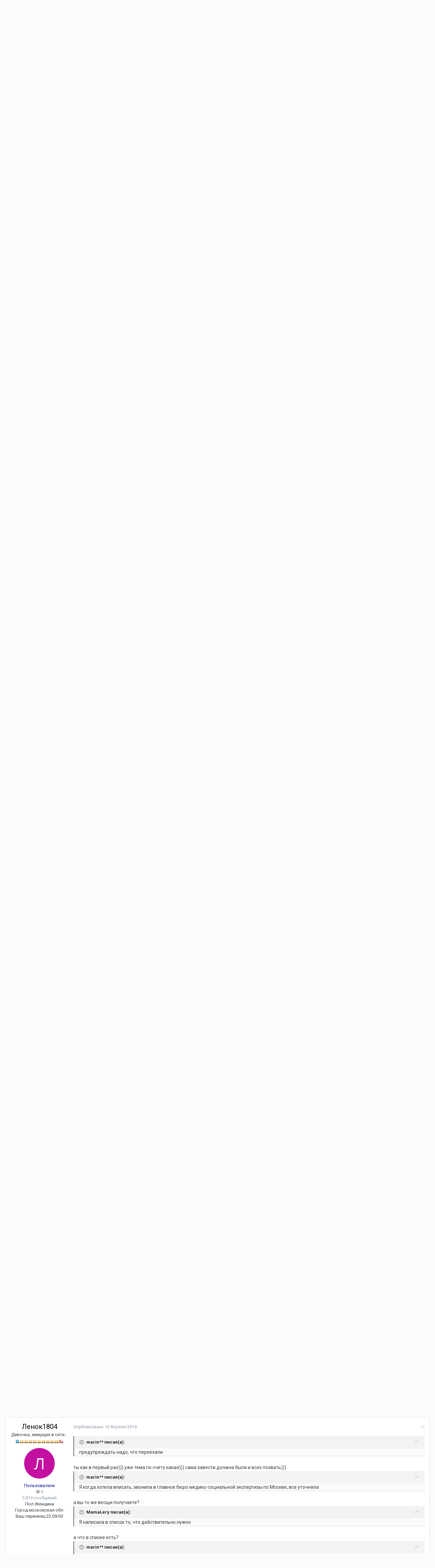

--- FILE ---
content_type: text/html;charset=UTF-8
request_url: http://rodim.ru/index.php?/topic/162172-sindrom-retta-21/&page=5&tab=comments
body_size: 29297
content:
<!DOCTYPE html>
<html lang="ru-RU" dir="ltr">
	<head>
		<title>синдром ретта - 21 - Страница 5 - Особые дети - Конференции клуба Родим и вырастим</title>
		
		<!--[if lt IE 9]>
			<link rel="stylesheet" type="text/css" href="http://rodim.ru/uploads/css_built_1/5e61784858ad3c11f00b5706d12afe52_ie8.css.4da1a045f28fc1a20d8b5f6756d437f6.css">
		    <script src="//rodim.ru/applications/core/interface/html5shiv/html5shiv.js"></script>
		<![endif]-->
		
<meta charset="utf-8">

	<meta name="viewport" content="width=device-width, initial-scale=1">



	
		
			
				<meta name="description" content="Всем привет!Мы сегодня ходили к неврологу, я ей список принесла с тср, которые нам надо, она говорит - вам только лекарства от эпилепсии надо. Остальное не н...">
			
		
	

	
		
			
				<meta property="og:title" content="синдром ретта - 21">
			
		
	

	
		
			
				<meta property="og:type" content="object">
			
		
	

	
		
			
				<meta property="og:url" content="http://rodim.ru/index.php?/topic/162172-sindrom-retta-21/">
			
		
	

	
		
			
				<meta property="og:description" content="Всем привет!Мы сегодня ходили к неврологу, я ей список принесла с тср, которые нам надо, она говорит - вам только лекарства от эпилепсии надо. Остальное не н...">
			
		
	

	
		
			
				<meta property="og:updated_time" content="2014-08-30T20:51:32Z">
			
		
	

	
		
			
				<meta property="og:site_name" content="Конференции клуба Родим и вырастим">
			
		
	

	
		
			
				<meta property="og:locale" content="ru_RU">
			
		
	

<meta name="theme-color" content="#3d6594">
<link rel="first" href="http://rodim.ru/index.php?/topic/162172-sindrom-retta-21/" /><link rel="prev" href="http://rodim.ru/index.php?/topic/162172-sindrom-retta-21/&amp;page=4" /><link rel="next" href="http://rodim.ru/index.php?/topic/162172-sindrom-retta-21/&amp;page=6" /><link rel="last" href="http://rodim.ru/index.php?/topic/162172-sindrom-retta-21/&amp;page=11" /><link rel="canonical" href="http://rodim.ru/index.php?/topic/162172-sindrom-retta-21/&amp;page=5" />


		


	
		<link href="https://fonts.googleapis.com/css?family=Roboto:300,300i,400,400i,700,700i" rel="stylesheet">
	



	<link rel='stylesheet' href='http://rodim.ru/uploads/css_built_1/341e4a57816af3ba440d891ca87450ff_framework.css.1fd277de6d3dbf0ece36a41ef240307e.css?v=e3f72d5162' media='all'>

	<link rel='stylesheet' href='http://rodim.ru/uploads/css_built_1/05e81b71abe4f22d6eb8d1a929494829_responsive.css.d8b6527e5f54c5e50fdce01b03ac5727.css?v=e3f72d5162' media='all'>

	<link rel='stylesheet' href='http://rodim.ru/uploads/css_built_1/90eb5adf50a8c640f633d47fd7eb1778_core.css.a8f676f5e0cb4b44ca4796c554cc4bbb.css?v=e3f72d5162' media='all'>

	<link rel='stylesheet' href='http://rodim.ru/uploads/css_built_1/5a0da001ccc2200dc5625c3f3934497d_core_responsive.css.f5865ff08061c053ce0149266e343169.css?v=e3f72d5162' media='all'>

	<link rel='stylesheet' href='http://rodim.ru/uploads/css_built_1/62e269ced0fdab7e30e026f1d30ae516_forums.css.6f09da3ea6935e9a96f8ea7c3dd07813.css?v=e3f72d5162' media='all'>

	<link rel='stylesheet' href='http://rodim.ru/uploads/css_built_1/76e62c573090645fb99a15a363d8620e_forums_responsive.css.58ca2d7bc633b2126517897459f6af10.css?v=e3f72d5162' media='all'>




<link rel='stylesheet' href='http://rodim.ru/uploads/css_built_1/258adbb6e4f3e83cd3b355f84e3fa002_custom.css.a33cb95069354f886f4da7dcf0dc6be6.css?v=e3f72d5162' media='all'>



		
		

	</head>
	<body class='ipsApp ipsApp_front ipsJS_none ipsClearfix' data-controller='core.front.core.app' data-message="" data-pageApp='forums' data-pageLocation='front' data-pageModule='forums' data-pageController='topic'>
		<a href='#elContent' class='ipsHide' title='Перейти к основному контенту на странице' accesskey='m'>Перейти к контенту</a>
		
		<div id='ipsLayout_header' class='ipsClearfix'>
			

			


			
<ul id='elMobileNav' class='ipsList_inline ipsResponsive_hideDesktop ipsResponsive_block' data-controller='core.front.core.mobileNav' data-default="all">
	
		
			
			
				
				
			
				
					<li id='elMobileBreadcrumb'>
						<a href='http://rodim.ru/index.php?/forum/124-osobye-deti/'>
							<span>Особые дети</span>
						</a>
					</li>
				
				
			
				
				
			
		
	
	
	
	<li >
		<a data-action="defaultStream" class='ipsType_light'  href='http://rodim.ru/index.php?/discover/'><i class='icon-newspaper'></i></a>
	</li>

	
		<li class='ipsJS_show'>
			<a href='http://rodim.ru/index.php?/search/' data-action="mobileSearch"><i class='fa fa-search'></i></a>
		</li>
	
	<li data-ipsDrawer data-ipsDrawer-drawerElem='#elMobileDrawer'>
		<a href='#'>
			
			
				
			
			
			
			<i class='fa fa-navicon'></i>
		</a>
	</li>
</ul>
			<header>
				<div class='ipsLayout_container'>
					

<a href='http://rodim.ru/' id='elSiteTitle' accesskey='1'>Конференции клуба Родим и вырастим</a>

					

	<ul id='elUserNav' class='ipsList_inline cSignedOut ipsClearfix ipsResponsive_hidePhone ipsResponsive_block'>
		
		<li id='elSignInLink'>
			
				<a href='http://rodim.ru/index.php?/login/' data-ipsMenu-closeOnClick="false" data-ipsMenu id='elUserSignIn'>
					Уже есть аккаунт? Войти &nbsp;<i class='fa fa-caret-down'></i>
				</a>
			
			
<div id='elUserSignIn_menu' class='ipsMenu ipsMenu_auto ipsHide'>
	<div data-role="loginForm">
		
		
			
				
<form accept-charset='utf-8' class="ipsPad ipsForm ipsForm_vertical" method='post' action='http://rodim.ru/index.php?/login/' data-ipsValidation novalidate>
	<input type="hidden" name="login__standard_submitted" value="1">
	
		<input type="hidden" name="csrfKey" value="29e208a8409dc95cf7914df1ea207200">
	
	<h4 class="ipsType_sectionHead">Войти</h4>
	<br><br>
	<ul class='ipsList_reset'>
		
			
				
					<li class="ipsFieldRow ipsFieldRow_noLabel ipsFieldRow_fullWidth">
						<input type="text" required placeholder="Имя пользователя" name='auth' id='auth'>
					</li>
				
			
				
					<li class="ipsFieldRow ipsFieldRow_noLabel ipsFieldRow_fullWidth">
						<input type="password" required placeholder="Пароль" name='password' id='password'>
					</li>
				
			
				
					
<li class='ipsFieldRow ipsFieldRow_checkbox ipsClearfix ' id="9c7ffa65f11c317804907d1e35f70d9d">
	
		
		
<input type="hidden" name="remember_me" value="0">
<span class='ipsCustomInput'>
	<input
		type='checkbox'
		name='remember_me_checkbox'
		value='1'
		id="check_9c7ffa65f11c317804907d1e35f70d9d"
		data-toggle-id="9c7ffa65f11c317804907d1e35f70d9d"
		checked aria-checked='true'
		
		
		
		
		
		
	>
	
	<span></span>
</span>


		
		<div class='ipsFieldRow_content'>
			<label class='ipsFieldRow_label' for='check_9c7ffa65f11c317804907d1e35f70d9d'>Запомнить меня </label>
			


<span class='ipsFieldRow_desc'>
	Не рекомендовано на общедоступных компьютерах
</span>
			
			
		</div>
	
</li>
				
			
		
		<li class="ipsFieldRow ipsFieldRow_fullWidth">
			<br>
			<button type="submit" class="ipsButton ipsButton_primary ipsButton_small" id="elSignIn_submit">Войти</button>
			<br>
			<p class="ipsType_right ipsType_small">
				<a href='http://rodim.ru/index.php?/lostpassword/' data-ipsDialog data-ipsDialog-title='Забыли пароль?'>Забыли пароль?</a>
			</p>
		</li>
	</ul>
</form>
			
		
		
	</div>
</div>
		</li>
		
	</ul>

				</div>
			</header>
			

	<nav data-controller='core.front.core.navBar' class=''>
		<div class='ipsNavBar_primary ipsLayout_container  ipsClearfix'>
			
				<div id='elSearch' class='ipsPos_right' data-controller='core.front.core.quickSearch' data-default="all">
					<form accept-charset='utf-8' action='//rodim.ru/index.php?/search/' method='post'>
						<a href='#' id='elSearchFilter' data-ipsMenu data-ipsMenu-selectable='radio' data-ipsMenu-appendTo='#elSearch' class="ipsHide">
							<span data-role='searchingIn'>
								
									
										В этой теме
										
										
											<input name="type" value="forums_topic" data-role="searchFilter" type="hidden">
										
											<input name="item" value="162172" data-role="searchFilter" type="hidden">
										
										
								
							</span>
							<i class='fa fa-caret-down'></i>
						</a>
						<input type="hidden" name="type" value="forums_topic" data-role="searchFilter">
						<ul id='elSearchFilter_menu' class='ipsMenu ipsMenu_selectable ipsMenu_narrow ipsHide'>
							<li class='ipsMenu_item ' data-ipsMenuValue='all'>
								<a href='http://rodim.ru/index.php?app=core&amp;module=search&amp;controller=search&amp;csrfKey=29e208a8409dc95cf7914df1ea207200' title='Весь контент'>Весь контент</a>
							</li>
							<li class='ipsMenu_sep'><hr></li>
							
								
								
									<li class='ipsMenu_item ipsMenu_itemChecked' data-ipsMenuValue='{&quot;type&quot;:&quot;forums_topic&quot;,&quot;item&quot;:162172}' data-options='{&quot;type&quot;:&quot;forums_topic&quot;,&quot;item&quot;:162172}'>
										<a href='#'>В этой теме</a>
									</li>
								
									<li class='ipsMenu_item ' data-ipsMenuValue='{&quot;type&quot;:&quot;forums_topic&quot;,&quot;nodes&quot;:124}' data-options='{&quot;type&quot;:&quot;forums_topic&quot;,&quot;nodes&quot;:124}'>
										<a href='#'>В этом форуме</a>
									</li>
								
								<li class='ipsMenu_sep'><hr></li>
							
							<li data-role='globalSearchMenuOptions'></li>
							<li class='ipsMenu_item ipsMenu_itemNonSelect'>
								<a href='http://rodim.ru/index.php?/search/' accesskey='4'><i class='fa fa-cog'></i> Расширенный поиск</a>
							</li>
						</ul>
						<input type='search' id='elSearchField' placeholder='Поиск...' name='q'>
						<button type='submit'><i class='fa fa-search'></i></button>
					</form>
				</div>
			
			<ul data-role="primaryNavBar" class='ipsResponsive_showDesktop ipsResponsive_block'>
				


	
		
		
			
		
		<li class='ipsNavBar_active' data-active id='elNavSecondary_1' data-role="navBarItem" data-navApp="core" data-navExt="CustomItem">
			
			
				<a href="http://rodim.ru/index.php"  data-navItem-id="1" data-navDefault>
					Главная
				</a>
			
			
				<ul class='ipsNavBar_secondary ' data-role='secondaryNavBar'>
					


	
	

	
		
		
			
		
		<li class='ipsNavBar_active' data-active id='elNavSecondary_10' data-role="navBarItem" data-navApp="forums" data-navExt="Forums">
			
			
				<a href="http://rodim.ru/index.php"  data-navItem-id="10" data-navDefault>
					Форумы
				</a>
			
			
		</li>
	
	

	
		
		
		<li  id='elNavSecondary_11' data-role="navBarItem" data-navApp="gallery" data-navExt="Gallery">
			
			
				<a href="http://rodim.ru/index.php?/gallery/"  data-navItem-id="11" >
					Галерея
				</a>
			
			
		</li>
	
	

	
		
		
		<li  id='elNavSecondary_12' data-role="navBarItem" data-navApp="blog" data-navExt="Blogs">
			
			
				<a href="http://rodim.ru/index.php?/blogs/"  data-navItem-id="12" >
					Блоги
				</a>
			
			
		</li>
	
	

	
	

	
		
		
		<li  id='elNavSecondary_14' data-role="navBarItem" data-navApp="core" data-navExt="StaffDirectory">
			
			
				<a href="http://rodim.ru/index.php?/staff/"  data-navItem-id="14" >
					Администрация
				</a>
			
			
		</li>
	
	

	
		
		
		<li  id='elNavSecondary_15' data-role="navBarItem" data-navApp="core" data-navExt="OnlineUsers">
			
			
				<a href="http://rodim.ru/index.php?/online/"  data-navItem-id="15" >
					Пользователи онлайн
				</a>
			
			
		</li>
	
	

	
		
		
		<li  id='elNavSecondary_16' data-role="navBarItem" data-navApp="core" data-navExt="Leaderboard">
			
			
				<a href="http://rodim.ru/index.php?/leaderboard/"  data-navItem-id="16" >
					Таблица лидеров
				</a>
			
			
		</li>
	
	

					<li class='ipsHide' id='elNavigationMore_1' data-role='navMore'>
						<a href='#' data-ipsMenu data-ipsMenu-appendTo='#elNavigationMore_1' id='elNavigationMore_1_dropdown'>Больше <i class='fa fa-caret-down'></i></a>
						<ul class='ipsHide ipsMenu ipsMenu_auto' id='elNavigationMore_1_dropdown_menu' data-role='moreDropdown'></ul>
					</li>
				</ul>
			
		</li>
	
	

	
		
		
		<li  id='elNavSecondary_2' data-role="navBarItem" data-navApp="core" data-navExt="CustomItem">
			
			
				<a href="http://rodim.ru/index.php?/discover/"  data-navItem-id="2" >
					Активность
				</a>
			
			
				<ul class='ipsNavBar_secondary ipsHide' data-role='secondaryNavBar'>
					


	
		
		
		<li  id='elNavSecondary_4' data-role="navBarItem" data-navApp="core" data-navExt="AllActivity">
			
			
				<a href="http://rodim.ru/index.php?/discover/"  data-navItem-id="4" >
					Вся активность
				</a>
			
			
		</li>
	
	

	
	

	
	

	
	

	
		
		
		<li  id='elNavSecondary_8' data-role="navBarItem" data-navApp="core" data-navExt="Search">
			
			
				<a href="http://rodim.ru/index.php?/search/"  data-navItem-id="8" >
					Поиск
				</a>
			
			
		</li>
	
	

	
	

					<li class='ipsHide' id='elNavigationMore_2' data-role='navMore'>
						<a href='#' data-ipsMenu data-ipsMenu-appendTo='#elNavigationMore_2' id='elNavigationMore_2_dropdown'>Больше <i class='fa fa-caret-down'></i></a>
						<ul class='ipsHide ipsMenu ipsMenu_auto' id='elNavigationMore_2_dropdown_menu' data-role='moreDropdown'></ul>
					</li>
				</ul>
			
		</li>
	
	

	
		
		
		<li  id='elNavSecondary_17' data-role="navBarItem" data-navApp="core" data-navExt="Leaderboard">
			
			
				<a href="http://rodim.ru/index.php?/leaderboard/"  data-navItem-id="17" >
					Таблица лидеров
				</a>
			
			
		</li>
	
	

				<li class='ipsHide' id='elNavigationMore' data-role='navMore'>
					<a href='#' data-ipsMenu data-ipsMenu-appendTo='#elNavigationMore' id='elNavigationMore_dropdown'>Больше</a>
					<ul class='ipsNavBar_secondary ipsHide' data-role='secondaryNavBar'>
						<li class='ipsHide' id='elNavigationMore_more' data-role='navMore'>
							<a href='#' data-ipsMenu data-ipsMenu-appendTo='#elNavigationMore_more' id='elNavigationMore_more_dropdown'>Больше <i class='fa fa-caret-down'></i></a>
							<ul class='ipsHide ipsMenu ipsMenu_auto' id='elNavigationMore_more_dropdown_menu' data-role='moreDropdown'></ul>
						</li>
					</ul>
				</li>
			</ul>
		</div>
	</nav>

		</div>
		<main id='ipsLayout_body' class='ipsLayout_container'>
			<div id='ipsLayout_contentArea'>
				<div id='ipsLayout_contentWrapper'>
					
<nav class='ipsBreadcrumb ipsBreadcrumb_top ipsFaded_withHover'>
	

	<ul class='ipsList_inline ipsPos_right'>
		
		<li >
			<a data-action="defaultStream" class='ipsType_light '  href='http://rodim.ru/index.php?/discover/'><i class='icon-newspaper'></i> <span>Вся активность</span></a>
		</li>
		
	</ul>

	<ul data-role="breadcrumbList">
		<li>
			<a title="Главная" href='http://rodim.ru/'>
				<span><i class='fa fa-home'></i> Главная <i class='fa fa-angle-right'></i></span>
			</a>
		</li>
		
		
			<li>
				
					<a href='http://rodim.ru/index.php?/forum/130-o-nashih-detkah/'>
						<span>О наших детках <i class='fa fa-angle-right'></i></span>
					</a>
				
			</li>
		
			<li>
				
					<a href='http://rodim.ru/index.php?/forum/124-osobye-deti/'>
						<span>Особые дети <i class='fa fa-angle-right'></i></span>
					</a>
				
			</li>
		
			<li>
				
					синдром ретта - 21
				
			</li>
		
	</ul>
</nav>
					
					<div id='ipsLayout_mainArea'>
						<a id='elContent'></a>
						
						
						
						

	<div class='cWidgetContainer '  data-role='widgetReceiver' data-orientation='horizontal' data-widgetArea='header'>
		<ul class='ipsList_reset'>
			
				
					
					<li class='ipsWidget ipsWidget_horizontal ipsBox ipsWidgetHide ipsHide' data-blockID='app_core_announcements_announcements' data-blockConfig="true" data-blockTitle="Объявления" data-blockErrorMessage="Этот блок не отображается. Требуется настройка блока либо перезагрузка страницы." data-controller='core.front.widgets.block'></li>
				
			
		</ul>
	</div>

						






<div class="ipsPageHeader ipsClearfix">
	
		<div class='ipsPos_right ipsResponsive_noFloat ipsResponsive_hidePhone'>
			

<div data-followApp='forums' data-followArea='topic' data-followID='162172' data-controller='core.front.core.followButton'>
	
		<span class='ipsType_light ipsType_blendLinks ipsResponsive_hidePhone ipsResponsive_inline'><i class='fa fa-info-circle'></i> <a href='http://rodim.ru/index.php?/login/' title='Перейти на страницу авторизации'>Чтобы подписаться, требуется авторизация</a>&nbsp;&nbsp;</span>
	
	

	<div class="ipsFollow ipsPos_middle ipsButton ipsButton_link ipsButton_verySmall " data-role="followButton">
		
			<a href='http://rodim.ru/index.php?app=core&amp;module=system&amp;controller=notifications&amp;do=followers&amp;follow_app=forums&amp;follow_area=topic&amp;follow_id=162172' title='Посмотреть подписчиков' class='ipsType_blendLinks ipsType_noUnderline' data-ipsTooltip data-ipsDialog data-ipsDialog-size='narrow' data-ipsDialog-title='Подписчики'>Подписчики</a>
			<a class='ipsCommentCount' href='http://rodim.ru/index.php?app=core&amp;module=system&amp;controller=notifications&amp;do=followers&amp;follow_app=forums&amp;follow_area=topic&amp;follow_id=162172' title='Посмотреть подписчиков' data-ipsTooltip data-ipsDialog data-ipsDialog-size='narrow' data-ipsDialog-title='Подписчики'>1</a>
		
	</div>

</div>
		</div>
		<div class='ipsPos_right ipsResponsive_noFloat ipsResponsive_hidePhone'>
			






		</div>
		
	
	<div class='ipsPhotoPanel ipsPhotoPanel_small ipsPhotoPanel_notPhone ipsClearfix'>
		


	<a href="http://rodim.ru/index.php?/profile/31169-lenok1804/" data-ipsHover data-ipsHover-target="http://rodim.ru/index.php?/profile/31169-lenok1804/&amp;do=hovercard" class="ipsUserPhoto ipsUserPhoto_small" title="Перейти в профиль пользователя Ленок1804">
		<img src='http://rodim.ru/uploads/monthly_2017_12/5a43f52839ef4__member_31169.png' alt='Ленок1804'>
	</a>

		<div>
			<h1 class='ipsType_pageTitle ipsContained_container'>
				

				
				
					<span class='ipsType_break ipsContained'>
						<span>синдром ретта - 21</span>
					</span>
				
			</h1>
			
			<p class='ipsType_reset ipsType_blendLinks '>
				<span class='ipsType_normal'>
				
					Автор: <span itemprop='name'>
<a href='http://rodim.ru/index.php?/profile/31169-lenok1804/' data-ipsHover data-ipsHover-target='http://rodim.ru/index.php?/profile/31169-lenok1804/&amp;do=hovercard&amp;referrer=http%253A%252F%252Frodim.ru%252Findex.php%253F%252Ftopic%252F162172-sindrom-retta-21%252F%2526page%253D5%2526tab%253Dcomments' title="Перейти в профиль пользователя Ленок1804" class="ipsType_break">Ленок1804</a></span>,  <span class='ipsType_light'><time datetime='2014-04-04T14:23:26Z' title='04.04.2014 14:23 ' data-short='11 г'>4 Апреля 2014</time> в <a href="http://rodim.ru/index.php?/forum/124-osobye-deti/">Особые дети</a></span>
				
				</span>
				<br>
			</p>
			
		</div>
	</div>
</div>








<div class='ipsClearfix'>
	
	
	<ul class="ipsToolList ipsToolList_horizontal ipsClearfix ipsSpacer_both ipsResponsive_hidePhone">
		
		
		
	</ul>
</div>

<div data-controller='core.front.core.commentFeed,forums.front.topic.view, core.front.core.ignoredComments'  data-baseURL='http://rodim.ru/index.php?/topic/162172-sindrom-retta-21/'  data-feedID='topic-162172' class='cTopic ipsClear ipsSpacer_top'>
	
		
			<div class="ipsClearfix ipsClear ipsSpacer_bottom">
				

	
	<ul class='ipsPagination' id='elPagination_d3a7c6ad601497c5a2fa6d2333579ac0_69703b928674b' data-pages='11' data-ipsPagination  data-ipsPagination-pages="11" data-ipsPagination-perPage='15'>
		
			
				<li class='ipsPagination_first'><a href='http://rodim.ru/index.php?/topic/162172-sindrom-retta-21/' rel="first" data-page='1' data-ipsTooltip title='Первая страница'><i class='fa fa-angle-double-left'></i></a></li>
				<li class='ipsPagination_prev'><a href='http://rodim.ru/index.php?/topic/162172-sindrom-retta-21/&amp;page=4' rel="prev" data-page='4' data-ipsTooltip title='Предыдущая страница'>Назад</a></li>
				
					<li class='ipsPagination_page'><a href='http://rodim.ru/index.php?/topic/162172-sindrom-retta-21/' data-page='1'>1</a></li>
				
					<li class='ipsPagination_page'><a href='http://rodim.ru/index.php?/topic/162172-sindrom-retta-21/&amp;page=2' data-page='2'>2</a></li>
				
					<li class='ipsPagination_page'><a href='http://rodim.ru/index.php?/topic/162172-sindrom-retta-21/&amp;page=3' data-page='3'>3</a></li>
				
					<li class='ipsPagination_page'><a href='http://rodim.ru/index.php?/topic/162172-sindrom-retta-21/&amp;page=4' data-page='4'>4</a></li>
				
			
			<li class='ipsPagination_page ipsPagination_active'><a href='http://rodim.ru/index.php?/topic/162172-sindrom-retta-21/&amp;page=5' data-page='5'>5</a></li>
			
				
					<li class='ipsPagination_page'><a href='http://rodim.ru/index.php?/topic/162172-sindrom-retta-21/&amp;page=6' data-page='6'>6</a></li>
				
					<li class='ipsPagination_page'><a href='http://rodim.ru/index.php?/topic/162172-sindrom-retta-21/&amp;page=7' data-page='7'>7</a></li>
				
					<li class='ipsPagination_page'><a href='http://rodim.ru/index.php?/topic/162172-sindrom-retta-21/&amp;page=8' data-page='8'>8</a></li>
				
					<li class='ipsPagination_page'><a href='http://rodim.ru/index.php?/topic/162172-sindrom-retta-21/&amp;page=9' data-page='9'>9</a></li>
				
					<li class='ipsPagination_page'><a href='http://rodim.ru/index.php?/topic/162172-sindrom-retta-21/&amp;page=10' data-page='10'>10</a></li>
				
				<li class='ipsPagination_next'><a href='http://rodim.ru/index.php?/topic/162172-sindrom-retta-21/&amp;page=6' rel="next" data-page='6' data-ipsTooltip title='Следующая страница'>Далее</a></li>
				<li class='ipsPagination_last'><a href='http://rodim.ru/index.php?/topic/162172-sindrom-retta-21/&amp;page=11' rel="last" data-page='11' data-ipsTooltip title='Последняя страница'><i class='fa fa-angle-double-right'></i></a></li>
			
			
				<li class='ipsPagination_pageJump'>
					<a href='#' data-ipsMenu data-ipsMenu-closeOnClick='false' data-ipsMenu-appendTo='#elPagination_d3a7c6ad601497c5a2fa6d2333579ac0_69703b928674b' id='elPagination_d3a7c6ad601497c5a2fa6d2333579ac0_69703b928674b_jump'>Страница 5 из 11 &nbsp;<i class='fa fa-caret-down'></i></a>
					<div class='ipsMenu ipsMenu_narrow ipsPad ipsHide' id='elPagination_d3a7c6ad601497c5a2fa6d2333579ac0_69703b928674b_jump_menu'>
						<form accept-charset='utf-8' method='post' action='http://rodim.ru/index.php?/topic/162172-sindrom-retta-21/' data-role="pageJump">
							<ul class='ipsForm ipsForm_horizontal'>
								<li class='ipsFieldRow'>
									<input type='number' min='1' max='11' placeholder='Номер страницы' class='ipsField_fullWidth' name='page'>
								</li>
								<li class='ipsFieldRow ipsFieldRow_fullWidth'>
									<input type='submit' class='ipsButton_fullWidth ipsButton ipsButton_verySmall ipsButton_primary' value='Перейти'>
								</li>
							</ul>
						</form>
					</div>
				</li>
			
		
	</ul>

			</div>
		
	

	

<div data-controller='core.front.core.recommendedComments' data-url='http://rodim.ru/index.php?/topic/162172-sindrom-retta-21/&amp;recommended=comments' class='ipsAreaBackground ipsPad ipsBox ipsBox_transparent ipsSpacer_bottom ipsRecommendedComments ipsHide'>
	<div data-role="recommendedComments">
		<h2 class='ipsType_sectionHead ipsType_large'>Рекомендуемые сообщения</h2>
		
	</div>
</div>
	
	<div data-role='commentFeed' data-controller='core.front.core.moderation' >
		<form action="http://rodim.ru/index.php?/topic/162172-sindrom-retta-21/&amp;csrfKey=29e208a8409dc95cf7914df1ea207200&amp;do=multimodComment" method="post" data-ipsPageAction data-role='moderationTools'>
			
			
				
					
					
					




<a id='comment-7871323'></a>
<article  id='elComment_7871323' class='cPost ipsBox  ipsComment  ipsComment_parent ipsClearfix ipsClear ipsColumns ipsColumns_noSpacing ipsColumns_collapsePhone  '>
	

	<div class='cAuthorPane cAuthorPane_mobile ipsResponsive_showPhone ipsResponsive_block'>
		<h3 class='ipsType_sectionHead cAuthorPane_author ipsResponsive_showPhone ipsResponsive_inlineBlock ipsType_break ipsType_blendLinks ipsTruncate ipsTruncate_line'>
			
<a href='http://rodim.ru/index.php?/profile/80267-mamalery/' data-ipsHover data-ipsHover-target='http://rodim.ru/index.php?/profile/80267-mamalery/&amp;do=hovercard&amp;referrer=http%253A%252F%252Frodim.ru%252Findex.php%253F%252Ftopic%252F162172-sindrom-retta-21%252F%2526page%253D5%2526tab%253Dcomments' title="Перейти в профиль пользователя MamaLery" class="ipsType_break"><span style='color:darkblue'>MamaLery</span></a>
			<span class='ipsResponsive_showPhone ipsResponsive_inline'>&nbsp;&nbsp;

	
		<span title="Репутация пользователя" data-ipsTooltip class='ipsRepBadge ipsRepBadge_neutral'>
	
			<i class='fa fa-circle'></i> 0
	
		</span>
	
</span>
		</h3>
		<div class='cAuthorPane_photo'>
			


	<a href="http://rodim.ru/index.php?/profile/80267-mamalery/" data-ipsHover data-ipsHover-target="http://rodim.ru/index.php?/profile/80267-mamalery/&amp;do=hovercard" class="ipsUserPhoto ipsUserPhoto_large" title="Перейти в профиль пользователя MamaLery">
		<img src='http://rodim.ru/uploads/monthly_2018_01/M_member_80267.png' alt='MamaLery'>
	</a>

		</div>
	</div>
	<aside class='ipsComment_author cAuthorPane ipsColumn ipsColumn_medium ipsResponsive_hidePhone'>
		<h3 class='ipsType_sectionHead cAuthorPane_author ipsType_blendLinks ipsType_break'><strong>
<a href='http://rodim.ru/index.php?/profile/80267-mamalery/' data-ipsHover data-ipsHover-target='http://rodim.ru/index.php?/profile/80267-mamalery/&amp;do=hovercard&amp;referrer=http%253A%252F%252Frodim.ru%252Findex.php%253F%252Ftopic%252F162172-sindrom-retta-21%252F%2526page%253D5%2526tab%253Dcomments' title="Перейти в профиль пользователя MamaLery" class="ipsType_break">MamaLery</a></strong> <span class='ipsResponsive_showPhone ipsResponsive_inline'>&nbsp;&nbsp;

	
		<span title="Репутация пользователя" data-ipsTooltip class='ipsRepBadge ipsRepBadge_neutral'>
	
			<i class='fa fa-circle'></i> 0
	
		</span>
	
</span></h3>
		
		<ul class='cAuthorPane_info ipsList_reset'>
			
				<li class='ipsType_break'>Завсегдатай</li>
			
			
				<li><img src='http://rodim.ru/uploads/monthly_2018_01/4.png.bfcc06d35a3bab4246b80b5871fe5562.png' alt=''></li>
			

			<li class='cAuthorPane_photo'>
				


	<a href="http://rodim.ru/index.php?/profile/80267-mamalery/" data-ipsHover data-ipsHover-target="http://rodim.ru/index.php?/profile/80267-mamalery/&amp;do=hovercard" class="ipsUserPhoto ipsUserPhoto_large" title="Перейти в профиль пользователя MamaLery">
		<img src='http://rodim.ru/uploads/monthly_2018_01/M_member_80267.png' alt='MamaLery'>
	</a>

			</li>
			<li><span style='color:darkblue'>Пользователи</span></li>
			
			
				<li>

	
		<span title="Репутация пользователя" data-ipsTooltip class='ipsRepBadge ipsRepBadge_neutral'>
	
			<i class='fa fa-circle'></i> 0
	
		</span>
	
</li>
				<li class='ipsType_light'>486 сообщений</li>
				
				

	
	<li class='ipsResponsive_hidePhone ipsType_break'>
		<span class='ft'>Пол:</span><span class='fc'>Женщина</span>
	</li>
	
	<li class='ipsResponsive_hidePhone ipsType_break'>
		<span class='ft'>Город:</span><span class='fc'>Москва </span>
	</li>
	

	
	<li class='ipsResponsive_hidePhone ipsType_break'>
		<span class='ft'>Ваш первенец:</span><span class='fc'>Лера 23.12.11</span>
	</li>
	

			
		</ul>
	</aside>
	<div class='ipsColumn ipsColumn_fluid'>
		

<div id='comment-7871323_wrap' data-controller='core.front.core.comment' data-commentApp='forums' data-commentType='forums' data-commentID="7871323" data-quoteData='{&quot;userid&quot;:80267,&quot;username&quot;:&quot;MamaLery&quot;,&quot;timestamp&quot;:1397479681,&quot;contentapp&quot;:&quot;forums&quot;,&quot;contenttype&quot;:&quot;forums&quot;,&quot;contentid&quot;:162172,&quot;contentclass&quot;:&quot;forums_Topic&quot;,&quot;contentcommentid&quot;:7871323}' class='ipsComment_content ipsType_medium  ipsFaded_withHover'>
	

	<div class='ipsComment_meta ipsType_light'>
		<div class='ipsPos_right ipsType_light ipsType_reset ipsFaded ipsFaded_more ipsType_blendLinks'>
			<ul class='ipsList_inline ipsComment_tools'>
				
				
				
					<li><a class='ipsType_blendLinks' href='http://rodim.ru/index.php?/topic/162172-sindrom-retta-21/&amp;do=findComment&amp;comment=7871323' data-ipsTooltip title='Поделиться этим сообщением' data-ipsMenu data-ipsMenu-closeOnClick='false' id='elSharePost_7871323' data-role='shareComment'><i class='fa fa-share-alt'></i></a></li>
				
				
			</ul>
		</div>

		<div class='ipsType_reset'>
			<a href='http://rodim.ru/index.php?/topic/162172-sindrom-retta-21/&amp;do=findComment&amp;comment=7871323' class='ipsType_blendLinks'>Опубликовано <time datetime='2014-04-14T12:48:01Z' title='14.04.2014 12:48 ' data-short='11 г'>14 Апреля 2014</time></a>
			<span class='ipsResponsive_hidePhone'>
				
				
			</span>
		</div>
	</div>

	


	<div class='cPost_contentWrap ipsPad'>
		
		<div data-role='commentContent' class='ipsType_normal ipsType_richText ipsContained' data-controller='core.front.core.lightboxedImages'>
			<p>Всем привет!<br />Мы сегодня ходили к неврологу, я ей список принесла с тср, которые нам надо, она говорит - вам только лекарства от эпилепсии надо. Остальное не надо. Капец я в шоке. Мы с мужем начали доказывать, что нам это надо. А она - коляска вам еще обычная подходит, горшок обычный детский, ходунки и вертикализатор- у нее же нет мотивации стоять и ходить. <br />В общем, говорит ладно впишу коляску (1???), тутора, обувь, лекарства. Остальное мне надо уточнить...<br />Оставили ей карту с направлением до завтра. И че? Идти к главврачу что ли? Так хотелось по-доброму все это оформить...</p>

			
		</div>

		<div class='ipsItemControls'>
			
				
					

	<div data-controller='core.front.core.reaction' class='ipsItemControls_right ipsClearfix '>	
		<div class='ipsReact ipsPos_right'>
			
				<div class='ipsReact_blurb ipsHide' data-role='reactionBlurb'>
					
				</div>
			
			
			
		</div>
	</div>


				
			
			<ul class='ipsComment_controls ipsClearfix ipsItemControls_left' data-role="commentControls">
				
					
					
					
				
				<li class='ipsHide' data-role='commentLoading'>
					<span class='ipsLoading ipsLoading_tiny ipsLoading_noAnim'></span>
				</li>
			</ul>
		</div>

		
			

		
	</div>

	<div class='ipsMenu ipsMenu_wide ipsHide cPostShareMenu' id='elSharePost_7871323_menu'>
		<div class='ipsPad'>
			<h4 class='ipsType_sectionHead'>Поделиться этим сообщением</h4>
			<hr class='ipsHr'>
			<h5 class='ipsType_normal ipsType_reset'>Ссылка на сообщение</h5>
			
			<input type='text' value='http://rodim.ru/index.php?/topic/162172-sindrom-retta-21/&amp;do=findComment&amp;comment=7871323' class='ipsField_fullWidth'>
			

			
				<h5 class='ipsType_normal ipsType_reset ipsSpacer_top'>Поделиться на других сайтах</h5>
				

	<ul class='ipsList_inline ipsList_noSpacing ipsClearfix' data-controller="core.front.core.sharelink">
		
			<li>
<a href="http://twitter.com/share?text=%D1%81%D0%B8%D0%BD%D0%B4%D1%80%D0%BE%D0%BC%20%D1%80%D0%B5%D1%82%D1%82%D0%B0%20-%2021&amp;url=http%3A%2F%2Frodim.ru%2Findex.php%3F%2Ftopic%2F162172-sindrom-retta-21%2F%26do%3DfindComment%26comment%3D7871323" class="cShareLink cShareLink_twitter" target="_blank" data-role="shareLink" title='Поделиться в Twitter' data-ipsTooltip rel='noopener'>
	<i class="fa fa-twitter"></i>
</a></li>
		
			<li>
<a href="https://www.facebook.com/sharer/sharer.php?u=http%3A%2F%2Frodim.ru%2Findex.php%3F%2Ftopic%2F162172-sindrom-retta-21%2F%26do%3DfindComment%26comment%3D7871323" class="cShareLink cShareLink_facebook" target="_blank" data-role="shareLink" title='Поделиться через Facebook' data-ipsTooltip rel='noopener'>
	<i class="fa fa-facebook"></i>
</a></li>
		
			<li>
<a href="https://plus.google.com/share?url=http%3A%2F%2Frodim.ru%2Findex.php%3F%2Ftopic%2F162172-sindrom-retta-21%2F%26do%3DfindComment%26comment%3D7871323" class="cShareLink cShareLink_google" target="_blank" data-role="shareLink" title='Поделиться через Google+' data-ipsTooltip rel='noopener'>
	<i class="fa fa-google-plus"></i>
</a></li>
		
			<li>
<a href="http://digg.com/submit?url=http://rodim.ru/index.php?/topic/162172-sindrom-retta-21/%26do=findComment%26comment=7871323" class="cShareLink cShareLink_digg" target="_blank" data-role="shareLink" title='Поделиться через Digg' data-ipsTooltip rel='noopener'>
	<i class="fa fa-digg"></i>
</a></li>
		
			<li>
<a href="https://del.icio.us/save?jump=close&amp;noui=1&amp;v=5&amp;provider=%25D0%259A%25D0%25BE%25D0%25BD%25D1%2584%25D0%25B5%25D1%2580%25D0%25B5%25D0%25BD%25D1%2586%25D0%25B8%25D0%25B8%2B%25D0%25BA%25D0%25BB%25D1%2583%25D0%25B1%25D0%25B0%2B%25D0%25A0%25D0%25BE%25D0%25B4%25D0%25B8%25D0%25BC%2B%25D0%25B8%2B%25D0%25B2%25D1%258B%25D1%2580%25D0%25B0%25D1%2581%25D1%2582%25D0%25B8%25D0%25BC&amp;url=http://rodim.ru/index.php?/topic/162172-sindrom-retta-21/%26do=findComment%26comment=7871323&amp;title=%D1%81%D0%B8%D0%BD%D0%B4%D1%80%D0%BE%D0%BC%20%D1%80%D0%B5%D1%82%D1%82%D0%B0%20-%2021" class="cShareLink cShareLink_delicious" target="_blank" data-role='shareLink' title='Сохранить в Delicious' data-ipsTooltip rel='noopener'>
	<i class="fa fa-delicious"></i>
</a></li>
		
			<li>
<a href="http://www.reddit.com/submit?url=http%3A%2F%2Frodim.ru%2Findex.php%3F%2Ftopic%2F162172-sindrom-retta-21%2F%26do%3DfindComment%26comment%3D7871323&amp;title=%D1%81%D0%B8%D0%BD%D0%B4%D1%80%D0%BE%D0%BC+%D1%80%D0%B5%D1%82%D1%82%D0%B0+-+21" class="cShareLink cShareLink_reddit" target="_blank" title='Поделиться через Reddit' data-ipsTooltip rel='noopener'>
	<i class="fa fa-reddit"></i>
</a></li>
		
			<li>
<a href="http://www.stumbleupon.com/submit?url=http%253A%252F%252Frodim.ru%252Findex.php%253F%252Ftopic%252F162172-sindrom-retta-21%252F%2526do%253DfindComment%2526comment%253D7871323" class="cShareLink cShareLink_stumble" target="_blank" title='Поделиться через StumbleUpon' data-ipsTooltip rel='noopener'>
	<i class="fa fa-stumbleupon"></i>
</a></li>
		
			<li>
<a href='http://rodim.ru/index.php?/topic/162172-sindrom-retta-21/&amp;do=email&amp;comment=7871323' rel='nofollow' class='cShareLink cShareLink_email' data-ipsDialog data-ipsDialog-title='Отправить страницу на email' data-ipsDialog-remoteSubmit data-ipsDialog-flashMessage='Письмо отправлено' title='Поделиться через email' data-ipsTooltip>
	<i class="fa fa-envelope"></i>
</a></li>
		
			<li><a href="https://vk.com/share.php?title=%D1%81%D0%B8%D0%BD%D0%B4%D1%80%D0%BE%D0%BC+%D1%80%D0%B5%D1%82%D1%82%D0%B0+-+21&noparse=false&url=http%3A%2F%2Frodim.ru%2Findex.php%3F%2Ftopic%2F162172-sindrom-retta-21%2F%26do%3DfindComment%26comment%3D7871323" class="cShareLink cShareLink_vk" style="background-color:#56789C;" target="_blank" data-controller="core.front.core.sharelink" title="вКонтакте" data-ipsTooltip>
                <i class="fa fa-vk"></i>
                </a></li>
		
			<li>
<a href="http://pinterest.com/pin/create/button/?url=http://rodim.ru/index.php?/topic/162172-sindrom-retta-21/%26do=findComment%26comment=7871323&amp;media=" class="cShareLink cShareLink_pinterest" target="_blank" data-role="shareLink" title='Поделиться через Pinterest' data-ipsTooltip rel='noopener'>
	<i class="fa fa-pinterest"></i>
</a></li>
		
	</ul>

			
		</div>
	</div>
</div>
	</div>
</article>
					
				
					
					
					




<a id='comment-7871360'></a>
<article  id='elComment_7871360' class='cPost ipsBox  ipsComment  ipsComment_parent ipsClearfix ipsClear ipsColumns ipsColumns_noSpacing ipsColumns_collapsePhone  '>
	

	<div class='cAuthorPane cAuthorPane_mobile ipsResponsive_showPhone ipsResponsive_block'>
		<h3 class='ipsType_sectionHead cAuthorPane_author ipsResponsive_showPhone ipsResponsive_inlineBlock ipsType_break ipsType_blendLinks ipsTruncate ipsTruncate_line'>
			
<a href='http://rodim.ru/index.php?/profile/11181-marin/' data-ipsHover data-ipsHover-target='http://rodim.ru/index.php?/profile/11181-marin/&amp;do=hovercard&amp;referrer=http%253A%252F%252Frodim.ru%252Findex.php%253F%252Ftopic%252F162172-sindrom-retta-21%252F%2526page%253D5%2526tab%253Dcomments' title="Перейти в профиль пользователя marin**" class="ipsType_break"><span style='color:darkblue'>marin**</span></a>
			<span class='ipsResponsive_showPhone ipsResponsive_inline'>&nbsp;&nbsp;

	
		<span title="Репутация пользователя" data-ipsTooltip class='ipsRepBadge ipsRepBadge_neutral'>
	
			<i class='fa fa-circle'></i> 0
	
		</span>
	
</span>
		</h3>
		<div class='cAuthorPane_photo'>
			


	<a href="http://rodim.ru/index.php?/profile/11181-marin/" data-ipsHover data-ipsHover-target="http://rodim.ru/index.php?/profile/11181-marin/&amp;do=hovercard" class="ipsUserPhoto ipsUserPhoto_large" title="Перейти в профиль пользователя marin**">
		<img src='http://rodim.ru/uploads/monthly_2018_01/M_member_11181.png' alt='marin**'>
	</a>

		</div>
	</div>
	<aside class='ipsComment_author cAuthorPane ipsColumn ipsColumn_medium ipsResponsive_hidePhone'>
		<h3 class='ipsType_sectionHead cAuthorPane_author ipsType_blendLinks ipsType_break'><strong>
<a href='http://rodim.ru/index.php?/profile/11181-marin/' data-ipsHover data-ipsHover-target='http://rodim.ru/index.php?/profile/11181-marin/&amp;do=hovercard&amp;referrer=http%253A%252F%252Frodim.ru%252Findex.php%253F%252Ftopic%252F162172-sindrom-retta-21%252F%2526page%253D5%2526tab%253Dcomments' title="Перейти в профиль пользователя marin**" class="ipsType_break">marin**</a></strong> <span class='ipsResponsive_showPhone ipsResponsive_inline'>&nbsp;&nbsp;

	
		<span title="Репутация пользователя" data-ipsTooltip class='ipsRepBadge ipsRepBadge_neutral'>
	
			<i class='fa fa-circle'></i> 0
	
		</span>
	
</span></h3>
		
		<ul class='cAuthorPane_info ipsList_reset'>
			
				<li class='ipsType_break'>Аксакал</li>
			
			
				<li><img src='http://rodim.ru/uploads/monthly_2018_01/7.png.337fe41cbba728a1edd1d2279393a9ee.png' alt=''></li>
			

			<li class='cAuthorPane_photo'>
				


	<a href="http://rodim.ru/index.php?/profile/11181-marin/" data-ipsHover data-ipsHover-target="http://rodim.ru/index.php?/profile/11181-marin/&amp;do=hovercard" class="ipsUserPhoto ipsUserPhoto_large" title="Перейти в профиль пользователя marin**">
		<img src='http://rodim.ru/uploads/monthly_2018_01/M_member_11181.png' alt='marin**'>
	</a>

			</li>
			<li><span style='color:darkblue'>Пользователи</span></li>
			
			
				<li>

	
		<span title="Репутация пользователя" data-ipsTooltip class='ipsRepBadge ipsRepBadge_neutral'>
	
			<i class='fa fa-circle'></i> 0
	
		</span>
	
</li>
				<li class='ipsType_light'>1 902 сообщения</li>
				
				

	
	<li class='ipsResponsive_hidePhone ipsType_break'>
		<span class='ft'>Пол:</span><span class='fc'>Женщина</span>
	</li>
	

	
	<li class='ipsResponsive_hidePhone ipsType_break'>
		<span class='ft'>Ваш первенец:</span><span class='fc'>Александра 15.05.2002</span>
	</li>
	
	<li class='ipsResponsive_hidePhone ipsType_break'>
		<span class='ft'>Второй ребёнок:</span><span class='fc'>Владислава 17.10.2009</span>
	</li>
	

			
		</ul>
	</aside>
	<div class='ipsColumn ipsColumn_fluid'>
		

<div id='comment-7871360_wrap' data-controller='core.front.core.comment' data-commentApp='forums' data-commentType='forums' data-commentID="7871360" data-quoteData='{&quot;userid&quot;:11181,&quot;username&quot;:&quot;marin**&quot;,&quot;timestamp&quot;:1397485988,&quot;contentapp&quot;:&quot;forums&quot;,&quot;contenttype&quot;:&quot;forums&quot;,&quot;contentid&quot;:162172,&quot;contentclass&quot;:&quot;forums_Topic&quot;,&quot;contentcommentid&quot;:7871360}' class='ipsComment_content ipsType_medium  ipsFaded_withHover'>
	

	<div class='ipsComment_meta ipsType_light'>
		<div class='ipsPos_right ipsType_light ipsType_reset ipsFaded ipsFaded_more ipsType_blendLinks'>
			<ul class='ipsList_inline ipsComment_tools'>
				
				
				
					<li><a class='ipsType_blendLinks' href='http://rodim.ru/index.php?/topic/162172-sindrom-retta-21/&amp;do=findComment&amp;comment=7871360' data-ipsTooltip title='Поделиться этим сообщением' data-ipsMenu data-ipsMenu-closeOnClick='false' id='elSharePost_7871360' data-role='shareComment'><i class='fa fa-share-alt'></i></a></li>
				
				
			</ul>
		</div>

		<div class='ipsType_reset'>
			<a href='http://rodim.ru/index.php?/topic/162172-sindrom-retta-21/&amp;do=findComment&amp;comment=7871360' class='ipsType_blendLinks'>Опубликовано <time datetime='2014-04-14T14:33:08Z' title='14.04.2014 14:33 ' data-short='11 г'>14 Апреля 2014</time></a>
			<span class='ipsResponsive_hidePhone'>
				
				
			</span>
		</div>
	</div>

	


	<div class='cPost_contentWrap ipsPad'>
		
		<div data-role='commentContent' class='ipsType_normal ipsType_richText ipsContained' data-controller='core.front.core.lightboxedImages'>
			<p>предупреждать надо, что переехали<br />По поводу одежды, может это региональная льгота. Я когда хотела вписать, звонила в главное бюро медико-социальной экспертизы по Москве, все уточняла, Кать позвони по области и уточни.<br /><strong>MamaLery</strong>, и  ты позвони  тута-же, только по Москве и уточни прав ваш невролог или нет. Телефонов у меня нет, все и интернете искала. А так конечно к глав врачу. Хотя и растраиваться не стоит, первый раз инвалидность, я думаю, больше чем на два года не дадут, потом впишите. А вообще, в 18той помоемому и так все вписывают по максимому, ты там не забудь все перечислить что хочешь.</p>

			
		</div>

		<div class='ipsItemControls'>
			
				
					

	<div data-controller='core.front.core.reaction' class='ipsItemControls_right ipsClearfix '>	
		<div class='ipsReact ipsPos_right'>
			
				<div class='ipsReact_blurb ipsHide' data-role='reactionBlurb'>
					
				</div>
			
			
			
		</div>
	</div>


				
			
			<ul class='ipsComment_controls ipsClearfix ipsItemControls_left' data-role="commentControls">
				
					
					
					
				
				<li class='ipsHide' data-role='commentLoading'>
					<span class='ipsLoading ipsLoading_tiny ipsLoading_noAnim'></span>
				</li>
			</ul>
		</div>

		
			

		
	</div>

	<div class='ipsMenu ipsMenu_wide ipsHide cPostShareMenu' id='elSharePost_7871360_menu'>
		<div class='ipsPad'>
			<h4 class='ipsType_sectionHead'>Поделиться этим сообщением</h4>
			<hr class='ipsHr'>
			<h5 class='ipsType_normal ipsType_reset'>Ссылка на сообщение</h5>
			
			<input type='text' value='http://rodim.ru/index.php?/topic/162172-sindrom-retta-21/&amp;do=findComment&amp;comment=7871360' class='ipsField_fullWidth'>
			

			
				<h5 class='ipsType_normal ipsType_reset ipsSpacer_top'>Поделиться на других сайтах</h5>
				

	<ul class='ipsList_inline ipsList_noSpacing ipsClearfix' data-controller="core.front.core.sharelink">
		
			<li>
<a href="http://twitter.com/share?text=%D1%81%D0%B8%D0%BD%D0%B4%D1%80%D0%BE%D0%BC%20%D1%80%D0%B5%D1%82%D1%82%D0%B0%20-%2021&amp;url=http%3A%2F%2Frodim.ru%2Findex.php%3F%2Ftopic%2F162172-sindrom-retta-21%2F%26do%3DfindComment%26comment%3D7871360" class="cShareLink cShareLink_twitter" target="_blank" data-role="shareLink" title='Поделиться в Twitter' data-ipsTooltip rel='noopener'>
	<i class="fa fa-twitter"></i>
</a></li>
		
			<li>
<a href="https://www.facebook.com/sharer/sharer.php?u=http%3A%2F%2Frodim.ru%2Findex.php%3F%2Ftopic%2F162172-sindrom-retta-21%2F%26do%3DfindComment%26comment%3D7871360" class="cShareLink cShareLink_facebook" target="_blank" data-role="shareLink" title='Поделиться через Facebook' data-ipsTooltip rel='noopener'>
	<i class="fa fa-facebook"></i>
</a></li>
		
			<li>
<a href="https://plus.google.com/share?url=http%3A%2F%2Frodim.ru%2Findex.php%3F%2Ftopic%2F162172-sindrom-retta-21%2F%26do%3DfindComment%26comment%3D7871360" class="cShareLink cShareLink_google" target="_blank" data-role="shareLink" title='Поделиться через Google+' data-ipsTooltip rel='noopener'>
	<i class="fa fa-google-plus"></i>
</a></li>
		
			<li>
<a href="http://digg.com/submit?url=http://rodim.ru/index.php?/topic/162172-sindrom-retta-21/%26do=findComment%26comment=7871360" class="cShareLink cShareLink_digg" target="_blank" data-role="shareLink" title='Поделиться через Digg' data-ipsTooltip rel='noopener'>
	<i class="fa fa-digg"></i>
</a></li>
		
			<li>
<a href="https://del.icio.us/save?jump=close&amp;noui=1&amp;v=5&amp;provider=%25D0%259A%25D0%25BE%25D0%25BD%25D1%2584%25D0%25B5%25D1%2580%25D0%25B5%25D0%25BD%25D1%2586%25D0%25B8%25D0%25B8%2B%25D0%25BA%25D0%25BB%25D1%2583%25D0%25B1%25D0%25B0%2B%25D0%25A0%25D0%25BE%25D0%25B4%25D0%25B8%25D0%25BC%2B%25D0%25B8%2B%25D0%25B2%25D1%258B%25D1%2580%25D0%25B0%25D1%2581%25D1%2582%25D0%25B8%25D0%25BC&amp;url=http://rodim.ru/index.php?/topic/162172-sindrom-retta-21/%26do=findComment%26comment=7871360&amp;title=%D1%81%D0%B8%D0%BD%D0%B4%D1%80%D0%BE%D0%BC%20%D1%80%D0%B5%D1%82%D1%82%D0%B0%20-%2021" class="cShareLink cShareLink_delicious" target="_blank" data-role='shareLink' title='Сохранить в Delicious' data-ipsTooltip rel='noopener'>
	<i class="fa fa-delicious"></i>
</a></li>
		
			<li>
<a href="http://www.reddit.com/submit?url=http%3A%2F%2Frodim.ru%2Findex.php%3F%2Ftopic%2F162172-sindrom-retta-21%2F%26do%3DfindComment%26comment%3D7871360&amp;title=%D1%81%D0%B8%D0%BD%D0%B4%D1%80%D0%BE%D0%BC+%D1%80%D0%B5%D1%82%D1%82%D0%B0+-+21" class="cShareLink cShareLink_reddit" target="_blank" title='Поделиться через Reddit' data-ipsTooltip rel='noopener'>
	<i class="fa fa-reddit"></i>
</a></li>
		
			<li>
<a href="http://www.stumbleupon.com/submit?url=http%253A%252F%252Frodim.ru%252Findex.php%253F%252Ftopic%252F162172-sindrom-retta-21%252F%2526do%253DfindComment%2526comment%253D7871360" class="cShareLink cShareLink_stumble" target="_blank" title='Поделиться через StumbleUpon' data-ipsTooltip rel='noopener'>
	<i class="fa fa-stumbleupon"></i>
</a></li>
		
			<li>
<a href='http://rodim.ru/index.php?/topic/162172-sindrom-retta-21/&amp;do=email&amp;comment=7871360' rel='nofollow' class='cShareLink cShareLink_email' data-ipsDialog data-ipsDialog-title='Отправить страницу на email' data-ipsDialog-remoteSubmit data-ipsDialog-flashMessage='Письмо отправлено' title='Поделиться через email' data-ipsTooltip>
	<i class="fa fa-envelope"></i>
</a></li>
		
			<li><a href="https://vk.com/share.php?title=%D1%81%D0%B8%D0%BD%D0%B4%D1%80%D0%BE%D0%BC+%D1%80%D0%B5%D1%82%D1%82%D0%B0+-+21&noparse=false&url=http%3A%2F%2Frodim.ru%2Findex.php%3F%2Ftopic%2F162172-sindrom-retta-21%2F%26do%3DfindComment%26comment%3D7871360" class="cShareLink cShareLink_vk" style="background-color:#56789C;" target="_blank" data-controller="core.front.core.sharelink" title="вКонтакте" data-ipsTooltip>
                <i class="fa fa-vk"></i>
                </a></li>
		
			<li>
<a href="http://pinterest.com/pin/create/button/?url=http://rodim.ru/index.php?/topic/162172-sindrom-retta-21/%26do=findComment%26comment=7871360&amp;media=" class="cShareLink cShareLink_pinterest" target="_blank" data-role="shareLink" title='Поделиться через Pinterest' data-ipsTooltip rel='noopener'>
	<i class="fa fa-pinterest"></i>
</a></li>
		
	</ul>

			
		</div>
	</div>
</div>
	</div>
</article>
					
				
					
					
					




<a id='comment-7871361'></a>
<article  id='elComment_7871361' class='cPost ipsBox  ipsComment  ipsComment_parent ipsClearfix ipsClear ipsColumns ipsColumns_noSpacing ipsColumns_collapsePhone  '>
	

	<div class='cAuthorPane cAuthorPane_mobile ipsResponsive_showPhone ipsResponsive_block'>
		<h3 class='ipsType_sectionHead cAuthorPane_author ipsResponsive_showPhone ipsResponsive_inlineBlock ipsType_break ipsType_blendLinks ipsTruncate ipsTruncate_line'>
			
<a href='http://rodim.ru/index.php?/profile/23582-zelyonyy-dvorik/' data-ipsHover data-ipsHover-target='http://rodim.ru/index.php?/profile/23582-zelyonyy-dvorik/&amp;do=hovercard&amp;referrer=http%253A%252F%252Frodim.ru%252Findex.php%253F%252Ftopic%252F162172-sindrom-retta-21%252F%2526page%253D5%2526tab%253Dcomments' title="Перейти в профиль пользователя Зелёный дворик***" class="ipsType_break"><span style='color:darkblue'>Зелёный дворик***</span></a>
			<span class='ipsResponsive_showPhone ipsResponsive_inline'>&nbsp;&nbsp;

	
		<span title="Репутация пользователя" data-ipsTooltip class='ipsRepBadge ipsRepBadge_neutral'>
	
			<i class='fa fa-circle'></i> 0
	
		</span>
	
</span>
		</h3>
		<div class='cAuthorPane_photo'>
			


	<a href="http://rodim.ru/index.php?/profile/23582-zelyonyy-dvorik/" data-ipsHover data-ipsHover-target="http://rodim.ru/index.php?/profile/23582-zelyonyy-dvorik/&amp;do=hovercard" class="ipsUserPhoto ipsUserPhoto_large" title="Перейти в профиль пользователя Зелёный дворик***">
		<img src='http://rodim.ru/uploads/profile/photo-thumb-23582.gif' alt='Зелёный дворик***'>
	</a>

		</div>
	</div>
	<aside class='ipsComment_author cAuthorPane ipsColumn ipsColumn_medium ipsResponsive_hidePhone'>
		<h3 class='ipsType_sectionHead cAuthorPane_author ipsType_blendLinks ipsType_break'><strong>
<a href='http://rodim.ru/index.php?/profile/23582-zelyonyy-dvorik/' data-ipsHover data-ipsHover-target='http://rodim.ru/index.php?/profile/23582-zelyonyy-dvorik/&amp;do=hovercard&amp;referrer=http%253A%252F%252Frodim.ru%252Findex.php%253F%252Ftopic%252F162172-sindrom-retta-21%252F%2526page%253D5%2526tab%253Dcomments' title="Перейти в профиль пользователя Зелёный дворик***" class="ipsType_break">Зелёный дворик***</a></strong> <span class='ipsResponsive_showPhone ipsResponsive_inline'>&nbsp;&nbsp;

	
		<span title="Репутация пользователя" data-ipsTooltip class='ipsRepBadge ipsRepBadge_neutral'>
	
			<i class='fa fa-circle'></i> 0
	
		</span>
	
</span></h3>
		
		<ul class='cAuthorPane_info ipsList_reset'>
			
				<li class='ipsType_break'>Девочка, живущая в сети...</li>
			
			
				<li><img src='http://rodim.ru/uploads/monthly_2018_01/9.png.0b041b3b29ae4a88eaed2859820ddf52.png' alt=''></li>
			

			<li class='cAuthorPane_photo'>
				


	<a href="http://rodim.ru/index.php?/profile/23582-zelyonyy-dvorik/" data-ipsHover data-ipsHover-target="http://rodim.ru/index.php?/profile/23582-zelyonyy-dvorik/&amp;do=hovercard" class="ipsUserPhoto ipsUserPhoto_large" title="Перейти в профиль пользователя Зелёный дворик***">
		<img src='http://rodim.ru/uploads/profile/photo-thumb-23582.gif' alt='Зелёный дворик***'>
	</a>

			</li>
			<li><span style='color:darkblue'>Пользователи</span></li>
			
			
				<li>

	
		<span title="Репутация пользователя" data-ipsTooltip class='ipsRepBadge ipsRepBadge_neutral'>
	
			<i class='fa fa-circle'></i> 0
	
		</span>
	
</li>
				<li class='ipsType_light'>9 559 сообщений</li>
				
				

	
	<li class='ipsResponsive_hidePhone ipsType_break'>
		<span class='ft'>Пол:</span><span class='fc'>Женщина</span>
	</li>
	
	<li class='ipsResponsive_hidePhone ipsType_break'>
		<span class='ft'>Город:</span><span class='fc'>МО</span>
	</li>
	

	
	<li class='ipsResponsive_hidePhone ipsType_break'>
		<span class='ft'>Ваш первенец:</span><span class='fc'>дочка май 2005г.</span>
	</li>
	
	<li class='ipsResponsive_hidePhone ipsType_break'>
		<span class='ft'>Второй ребёнок:</span><span class='fc'>дочка ноябрь 2011г.</span>
	</li>
	
	<li class='ipsResponsive_hidePhone ipsType_break'>
		<span class='ft'>Третий ребёнок:</span><span class='fc'>дочка май 2013г.</span>
	</li>
	

			
		</ul>
	</aside>
	<div class='ipsColumn ipsColumn_fluid'>
		

<div id='comment-7871361_wrap' data-controller='core.front.core.comment' data-commentApp='forums' data-commentType='forums' data-commentID="7871361" data-quoteData='{&quot;userid&quot;:23582,&quot;username&quot;:&quot;\u0417\u0435\u043b\u0451\u043d\u044b\u0439 \u0434\u0432\u043e\u0440\u0438\u043a***&quot;,&quot;timestamp&quot;:1397486095,&quot;contentapp&quot;:&quot;forums&quot;,&quot;contenttype&quot;:&quot;forums&quot;,&quot;contentid&quot;:162172,&quot;contentclass&quot;:&quot;forums_Topic&quot;,&quot;contentcommentid&quot;:7871361}' class='ipsComment_content ipsType_medium  ipsFaded_withHover'>
	

	<div class='ipsComment_meta ipsType_light'>
		<div class='ipsPos_right ipsType_light ipsType_reset ipsFaded ipsFaded_more ipsType_blendLinks'>
			<ul class='ipsList_inline ipsComment_tools'>
				
				
				
					<li><a class='ipsType_blendLinks' href='http://rodim.ru/index.php?/topic/162172-sindrom-retta-21/&amp;do=findComment&amp;comment=7871361' data-ipsTooltip title='Поделиться этим сообщением' data-ipsMenu data-ipsMenu-closeOnClick='false' id='elSharePost_7871361' data-role='shareComment'><i class='fa fa-share-alt'></i></a></li>
				
				
			</ul>
		</div>

		<div class='ipsType_reset'>
			<a href='http://rodim.ru/index.php?/topic/162172-sindrom-retta-21/&amp;do=findComment&amp;comment=7871361' class='ipsType_blendLinks'>Опубликовано <time datetime='2014-04-14T14:34:55Z' title='14.04.2014 14:34 ' data-short='11 г'>14 Апреля 2014</time></a>
			<span class='ipsResponsive_hidePhone'>
				
				
			</span>
		</div>
	</div>

	


	<div class='cPost_contentWrap ipsPad'>
		
		<div data-role='commentContent' class='ipsType_normal ipsType_richText ipsContained' data-controller='core.front.core.lightboxedImages'>
			<p><strong>MamaLery</strong>, ну нас послали в областную психоневрологическую съездить, т.к. в районной тоже не всё вписывали.<br />Подошла к главврачу, а она нас выше и дальше послала. Но там нам уже без вопросов вписали на отдельном листе рекомендации, к-ые мы вложили в обходной лист. Дальше посмотрим что будет.<br />Я ещё себе распечатала бумажки "показания и противопоказания для выдачи ТСР". У нас, к примеру, либо горшок дают, либо памперсы, буду добиваться, чтобы дали и то и др. Ещё в соцзащите узнала, что спецодежду ещё никому в нашем районе не вписывали, но в списке есть как минимум штаны ортопедические, буду просить. Не дадут по-хорошему, буду обжаловать, наверное.</p>

			
		</div>

		<div class='ipsItemControls'>
			
				
					

	<div data-controller='core.front.core.reaction' class='ipsItemControls_right ipsClearfix '>	
		<div class='ipsReact ipsPos_right'>
			
				<div class='ipsReact_blurb ipsHide' data-role='reactionBlurb'>
					
				</div>
			
			
			
		</div>
	</div>


				
			
			<ul class='ipsComment_controls ipsClearfix ipsItemControls_left' data-role="commentControls">
				
					
					
					
				
				<li class='ipsHide' data-role='commentLoading'>
					<span class='ipsLoading ipsLoading_tiny ipsLoading_noAnim'></span>
				</li>
			</ul>
		</div>

		
			

		
	</div>

	<div class='ipsMenu ipsMenu_wide ipsHide cPostShareMenu' id='elSharePost_7871361_menu'>
		<div class='ipsPad'>
			<h4 class='ipsType_sectionHead'>Поделиться этим сообщением</h4>
			<hr class='ipsHr'>
			<h5 class='ipsType_normal ipsType_reset'>Ссылка на сообщение</h5>
			
			<input type='text' value='http://rodim.ru/index.php?/topic/162172-sindrom-retta-21/&amp;do=findComment&amp;comment=7871361' class='ipsField_fullWidth'>
			

			
				<h5 class='ipsType_normal ipsType_reset ipsSpacer_top'>Поделиться на других сайтах</h5>
				

	<ul class='ipsList_inline ipsList_noSpacing ipsClearfix' data-controller="core.front.core.sharelink">
		
			<li>
<a href="http://twitter.com/share?text=%D1%81%D0%B8%D0%BD%D0%B4%D1%80%D0%BE%D0%BC%20%D1%80%D0%B5%D1%82%D1%82%D0%B0%20-%2021&amp;url=http%3A%2F%2Frodim.ru%2Findex.php%3F%2Ftopic%2F162172-sindrom-retta-21%2F%26do%3DfindComment%26comment%3D7871361" class="cShareLink cShareLink_twitter" target="_blank" data-role="shareLink" title='Поделиться в Twitter' data-ipsTooltip rel='noopener'>
	<i class="fa fa-twitter"></i>
</a></li>
		
			<li>
<a href="https://www.facebook.com/sharer/sharer.php?u=http%3A%2F%2Frodim.ru%2Findex.php%3F%2Ftopic%2F162172-sindrom-retta-21%2F%26do%3DfindComment%26comment%3D7871361" class="cShareLink cShareLink_facebook" target="_blank" data-role="shareLink" title='Поделиться через Facebook' data-ipsTooltip rel='noopener'>
	<i class="fa fa-facebook"></i>
</a></li>
		
			<li>
<a href="https://plus.google.com/share?url=http%3A%2F%2Frodim.ru%2Findex.php%3F%2Ftopic%2F162172-sindrom-retta-21%2F%26do%3DfindComment%26comment%3D7871361" class="cShareLink cShareLink_google" target="_blank" data-role="shareLink" title='Поделиться через Google+' data-ipsTooltip rel='noopener'>
	<i class="fa fa-google-plus"></i>
</a></li>
		
			<li>
<a href="http://digg.com/submit?url=http://rodim.ru/index.php?/topic/162172-sindrom-retta-21/%26do=findComment%26comment=7871361" class="cShareLink cShareLink_digg" target="_blank" data-role="shareLink" title='Поделиться через Digg' data-ipsTooltip rel='noopener'>
	<i class="fa fa-digg"></i>
</a></li>
		
			<li>
<a href="https://del.icio.us/save?jump=close&amp;noui=1&amp;v=5&amp;provider=%25D0%259A%25D0%25BE%25D0%25BD%25D1%2584%25D0%25B5%25D1%2580%25D0%25B5%25D0%25BD%25D1%2586%25D0%25B8%25D0%25B8%2B%25D0%25BA%25D0%25BB%25D1%2583%25D0%25B1%25D0%25B0%2B%25D0%25A0%25D0%25BE%25D0%25B4%25D0%25B8%25D0%25BC%2B%25D0%25B8%2B%25D0%25B2%25D1%258B%25D1%2580%25D0%25B0%25D1%2581%25D1%2582%25D0%25B8%25D0%25BC&amp;url=http://rodim.ru/index.php?/topic/162172-sindrom-retta-21/%26do=findComment%26comment=7871361&amp;title=%D1%81%D0%B8%D0%BD%D0%B4%D1%80%D0%BE%D0%BC%20%D1%80%D0%B5%D1%82%D1%82%D0%B0%20-%2021" class="cShareLink cShareLink_delicious" target="_blank" data-role='shareLink' title='Сохранить в Delicious' data-ipsTooltip rel='noopener'>
	<i class="fa fa-delicious"></i>
</a></li>
		
			<li>
<a href="http://www.reddit.com/submit?url=http%3A%2F%2Frodim.ru%2Findex.php%3F%2Ftopic%2F162172-sindrom-retta-21%2F%26do%3DfindComment%26comment%3D7871361&amp;title=%D1%81%D0%B8%D0%BD%D0%B4%D1%80%D0%BE%D0%BC+%D1%80%D0%B5%D1%82%D1%82%D0%B0+-+21" class="cShareLink cShareLink_reddit" target="_blank" title='Поделиться через Reddit' data-ipsTooltip rel='noopener'>
	<i class="fa fa-reddit"></i>
</a></li>
		
			<li>
<a href="http://www.stumbleupon.com/submit?url=http%253A%252F%252Frodim.ru%252Findex.php%253F%252Ftopic%252F162172-sindrom-retta-21%252F%2526do%253DfindComment%2526comment%253D7871361" class="cShareLink cShareLink_stumble" target="_blank" title='Поделиться через StumbleUpon' data-ipsTooltip rel='noopener'>
	<i class="fa fa-stumbleupon"></i>
</a></li>
		
			<li>
<a href='http://rodim.ru/index.php?/topic/162172-sindrom-retta-21/&amp;do=email&amp;comment=7871361' rel='nofollow' class='cShareLink cShareLink_email' data-ipsDialog data-ipsDialog-title='Отправить страницу на email' data-ipsDialog-remoteSubmit data-ipsDialog-flashMessage='Письмо отправлено' title='Поделиться через email' data-ipsTooltip>
	<i class="fa fa-envelope"></i>
</a></li>
		
			<li><a href="https://vk.com/share.php?title=%D1%81%D0%B8%D0%BD%D0%B4%D1%80%D0%BE%D0%BC+%D1%80%D0%B5%D1%82%D1%82%D0%B0+-+21&noparse=false&url=http%3A%2F%2Frodim.ru%2Findex.php%3F%2Ftopic%2F162172-sindrom-retta-21%2F%26do%3DfindComment%26comment%3D7871361" class="cShareLink cShareLink_vk" style="background-color:#56789C;" target="_blank" data-controller="core.front.core.sharelink" title="вКонтакте" data-ipsTooltip>
                <i class="fa fa-vk"></i>
                </a></li>
		
			<li>
<a href="http://pinterest.com/pin/create/button/?url=http://rodim.ru/index.php?/topic/162172-sindrom-retta-21/%26do=findComment%26comment=7871361&amp;media=" class="cShareLink cShareLink_pinterest" target="_blank" data-role="shareLink" title='Поделиться через Pinterest' data-ipsTooltip rel='noopener'>
	<i class="fa fa-pinterest"></i>
</a></li>
		
	</ul>

			
		</div>
	</div>
</div>
	</div>
</article>
					
				
					
					
					




<a id='comment-7871448'></a>
<article  id='elComment_7871448' class='cPost ipsBox  ipsComment  ipsComment_parent ipsClearfix ipsClear ipsColumns ipsColumns_noSpacing ipsColumns_collapsePhone  '>
	

	<div class='cAuthorPane cAuthorPane_mobile ipsResponsive_showPhone ipsResponsive_block'>
		<h3 class='ipsType_sectionHead cAuthorPane_author ipsResponsive_showPhone ipsResponsive_inlineBlock ipsType_break ipsType_blendLinks ipsTruncate ipsTruncate_line'>
			
<a href='http://rodim.ru/index.php?/profile/80267-mamalery/' data-ipsHover data-ipsHover-target='http://rodim.ru/index.php?/profile/80267-mamalery/&amp;do=hovercard&amp;referrer=http%253A%252F%252Frodim.ru%252Findex.php%253F%252Ftopic%252F162172-sindrom-retta-21%252F%2526page%253D5%2526tab%253Dcomments' title="Перейти в профиль пользователя MamaLery" class="ipsType_break"><span style='color:darkblue'>MamaLery</span></a>
			<span class='ipsResponsive_showPhone ipsResponsive_inline'>&nbsp;&nbsp;

	
		<span title="Репутация пользователя" data-ipsTooltip class='ipsRepBadge ipsRepBadge_neutral'>
	
			<i class='fa fa-circle'></i> 0
	
		</span>
	
</span>
		</h3>
		<div class='cAuthorPane_photo'>
			


	<a href="http://rodim.ru/index.php?/profile/80267-mamalery/" data-ipsHover data-ipsHover-target="http://rodim.ru/index.php?/profile/80267-mamalery/&amp;do=hovercard" class="ipsUserPhoto ipsUserPhoto_large" title="Перейти в профиль пользователя MamaLery">
		<img src='http://rodim.ru/uploads/monthly_2018_01/M_member_80267.png' alt='MamaLery'>
	</a>

		</div>
	</div>
	<aside class='ipsComment_author cAuthorPane ipsColumn ipsColumn_medium ipsResponsive_hidePhone'>
		<h3 class='ipsType_sectionHead cAuthorPane_author ipsType_blendLinks ipsType_break'><strong>
<a href='http://rodim.ru/index.php?/profile/80267-mamalery/' data-ipsHover data-ipsHover-target='http://rodim.ru/index.php?/profile/80267-mamalery/&amp;do=hovercard&amp;referrer=http%253A%252F%252Frodim.ru%252Findex.php%253F%252Ftopic%252F162172-sindrom-retta-21%252F%2526page%253D5%2526tab%253Dcomments' title="Перейти в профиль пользователя MamaLery" class="ipsType_break">MamaLery</a></strong> <span class='ipsResponsive_showPhone ipsResponsive_inline'>&nbsp;&nbsp;

	
		<span title="Репутация пользователя" data-ipsTooltip class='ipsRepBadge ipsRepBadge_neutral'>
	
			<i class='fa fa-circle'></i> 0
	
		</span>
	
</span></h3>
		
		<ul class='cAuthorPane_info ipsList_reset'>
			
				<li class='ipsType_break'>Завсегдатай</li>
			
			
				<li><img src='http://rodim.ru/uploads/monthly_2018_01/4.png.bfcc06d35a3bab4246b80b5871fe5562.png' alt=''></li>
			

			<li class='cAuthorPane_photo'>
				


	<a href="http://rodim.ru/index.php?/profile/80267-mamalery/" data-ipsHover data-ipsHover-target="http://rodim.ru/index.php?/profile/80267-mamalery/&amp;do=hovercard" class="ipsUserPhoto ipsUserPhoto_large" title="Перейти в профиль пользователя MamaLery">
		<img src='http://rodim.ru/uploads/monthly_2018_01/M_member_80267.png' alt='MamaLery'>
	</a>

			</li>
			<li><span style='color:darkblue'>Пользователи</span></li>
			
			
				<li>

	
		<span title="Репутация пользователя" data-ipsTooltip class='ipsRepBadge ipsRepBadge_neutral'>
	
			<i class='fa fa-circle'></i> 0
	
		</span>
	
</li>
				<li class='ipsType_light'>486 сообщений</li>
				
				

	
	<li class='ipsResponsive_hidePhone ipsType_break'>
		<span class='ft'>Пол:</span><span class='fc'>Женщина</span>
	</li>
	
	<li class='ipsResponsive_hidePhone ipsType_break'>
		<span class='ft'>Город:</span><span class='fc'>Москва </span>
	</li>
	

	
	<li class='ipsResponsive_hidePhone ipsType_break'>
		<span class='ft'>Ваш первенец:</span><span class='fc'>Лера 23.12.11</span>
	</li>
	

			
		</ul>
	</aside>
	<div class='ipsColumn ipsColumn_fluid'>
		

<div id='comment-7871448_wrap' data-controller='core.front.core.comment' data-commentApp='forums' data-commentType='forums' data-commentID="7871448" data-quoteData='{&quot;userid&quot;:80267,&quot;username&quot;:&quot;MamaLery&quot;,&quot;timestamp&quot;:1397500389,&quot;contentapp&quot;:&quot;forums&quot;,&quot;contenttype&quot;:&quot;forums&quot;,&quot;contentid&quot;:162172,&quot;contentclass&quot;:&quot;forums_Topic&quot;,&quot;contentcommentid&quot;:7871448}' class='ipsComment_content ipsType_medium  ipsFaded_withHover'>
	

	<div class='ipsComment_meta ipsType_light'>
		<div class='ipsPos_right ipsType_light ipsType_reset ipsFaded ipsFaded_more ipsType_blendLinks'>
			<ul class='ipsList_inline ipsComment_tools'>
				
				
				
					<li><a class='ipsType_blendLinks' href='http://rodim.ru/index.php?/topic/162172-sindrom-retta-21/&amp;do=findComment&amp;comment=7871448' data-ipsTooltip title='Поделиться этим сообщением' data-ipsMenu data-ipsMenu-closeOnClick='false' id='elSharePost_7871448' data-role='shareComment'><i class='fa fa-share-alt'></i></a></li>
				
				
			</ul>
		</div>

		<div class='ipsType_reset'>
			<a href='http://rodim.ru/index.php?/topic/162172-sindrom-retta-21/&amp;do=findComment&amp;comment=7871448' class='ipsType_blendLinks'>Опубликовано <time datetime='2014-04-14T18:33:09Z' title='14.04.2014 18:33 ' data-short='11 г'>14 Апреля 2014</time></a>
			<span class='ipsResponsive_hidePhone'>
				
				
			</span>
		</div>
	</div>

	


	<div class='cPost_contentWrap ipsPad'>
		
		<div data-role='commentContent' class='ipsType_normal ipsType_richText ipsContained' data-controller='core.front.core.lightboxedImages'>
			
<blockquote data-ipsquote="" class="ipsQuote" data-ipsquote-contentcommentid="7871360" data-ipsquote-username="marin**" data-cite="marin**" data-ipsquote-contentapp="forums" data-ipsquote-contenttype="forums" data-ipsquote-contentid="162172" data-ipsquote-contentclass="forums_Topic"><div>предупреждать надо, что переехали</div></blockquote>
<br />В старой теме уже нельзя писать) мне кажется, не все еще знают, что есть новая, мало кто заходит <img src="http://rodim.ru/uploads/emoticons/default_sad.png" alt=":(" data-emoticon="" srcset="http://rodim.ru/uploads/emoticons/sad@2x.png 2x" width="20" height="20" /><br /><blockquote data-ipsquote="" class="ipsQuote" data-ipsquote-contentcommentid="7871360" data-ipsquote-username="marin**" data-cite="marin**" data-ipsquote-contentapp="forums" data-ipsquote-contenttype="forums" data-ipsquote-contentid="162172" data-ipsquote-contentclass="forums_Topic"><div>Хотя и растраиваться не стоит, первый раз инвалидность, я думаю, больше чем на два года не дадут, потом впишите. А вообще, в 18той помоемому и так все вписывают по максимому, ты там не забудь все перечислить что хочешь.</div></blockquote>
<br />Вот я думаю, что делать, либо идти выше, либо уже посмотреть что на комиссии будет. Впишут или нет.<br />Если нет, я ипр не подпишу просто и буду обжаловать.<br />Я написала в список то, что действительно нужно. Мне просто так весь этот спортзал дома нафиг не надо. Но почему нельзя ходунки или вертикализатор, если Лера даже постоять любит. Сразу улыбается. <br />Да и коляски мне бы и не нужны, если бы она сидела ровно. Так Зачем мне ребенку по собственной воли сколиоз формировать?<br />Наверно все так возмущаются. А еще больше бесит, когда врач дает рекомендации такие, при том, что по ее словам, она таких тяжелых детей не видела уже лет 5. Что тогда она может знать о потребностях таких детей?!<blockquote data-ipsquote="" class="ipsQuote" data-ipsquote-contentcommentid="7871361" data-ipsquote-username="Зелёный дворик***" data-cite="Зелёный дворик***" data-ipsquote-contentapp="forums" data-ipsquote-contenttype="forums" data-ipsquote-contentid="162172" data-ipsquote-contentclass="forums_Topic"><div>Не дадут по-хорошему, буду обжаловать, наверное.</div></blockquote> че-то я тоже агрессивно настроена <img src="http://rodim.ru/uploads/emoticons/default_smile.png" alt=":)" data-emoticon="" srcset="http://rodim.ru/uploads/emoticons/smile@2x.png 2x" width="20" height="20" /><p> </p>
<p>Девочки, а у кого-то есть кресло-шезлонг для ванны? <br />Нам это очень надо. Я не могу Леру мыть уже. Она не сидит сама, голову мыть вообще не могу, сегодня чуть под воду не ушла она. В федеральном перечне нет такой позиции, но я сегодня на сайте ресурсного центра видела, что их выдают. Вот только под каким тогда наименованием?</p>


			
		</div>

		<div class='ipsItemControls'>
			
				
					

	<div data-controller='core.front.core.reaction' class='ipsItemControls_right ipsClearfix '>	
		<div class='ipsReact ipsPos_right'>
			
				<div class='ipsReact_blurb ipsHide' data-role='reactionBlurb'>
					
				</div>
			
			
			
		</div>
	</div>


				
			
			<ul class='ipsComment_controls ipsClearfix ipsItemControls_left' data-role="commentControls">
				
					
					
					
				
				<li class='ipsHide' data-role='commentLoading'>
					<span class='ipsLoading ipsLoading_tiny ipsLoading_noAnim'></span>
				</li>
			</ul>
		</div>

		
			

		
	</div>

	<div class='ipsMenu ipsMenu_wide ipsHide cPostShareMenu' id='elSharePost_7871448_menu'>
		<div class='ipsPad'>
			<h4 class='ipsType_sectionHead'>Поделиться этим сообщением</h4>
			<hr class='ipsHr'>
			<h5 class='ipsType_normal ipsType_reset'>Ссылка на сообщение</h5>
			
			<input type='text' value='http://rodim.ru/index.php?/topic/162172-sindrom-retta-21/&amp;do=findComment&amp;comment=7871448' class='ipsField_fullWidth'>
			

			
				<h5 class='ipsType_normal ipsType_reset ipsSpacer_top'>Поделиться на других сайтах</h5>
				

	<ul class='ipsList_inline ipsList_noSpacing ipsClearfix' data-controller="core.front.core.sharelink">
		
			<li>
<a href="http://twitter.com/share?text=%D1%81%D0%B8%D0%BD%D0%B4%D1%80%D0%BE%D0%BC%20%D1%80%D0%B5%D1%82%D1%82%D0%B0%20-%2021&amp;url=http%3A%2F%2Frodim.ru%2Findex.php%3F%2Ftopic%2F162172-sindrom-retta-21%2F%26do%3DfindComment%26comment%3D7871448" class="cShareLink cShareLink_twitter" target="_blank" data-role="shareLink" title='Поделиться в Twitter' data-ipsTooltip rel='noopener'>
	<i class="fa fa-twitter"></i>
</a></li>
		
			<li>
<a href="https://www.facebook.com/sharer/sharer.php?u=http%3A%2F%2Frodim.ru%2Findex.php%3F%2Ftopic%2F162172-sindrom-retta-21%2F%26do%3DfindComment%26comment%3D7871448" class="cShareLink cShareLink_facebook" target="_blank" data-role="shareLink" title='Поделиться через Facebook' data-ipsTooltip rel='noopener'>
	<i class="fa fa-facebook"></i>
</a></li>
		
			<li>
<a href="https://plus.google.com/share?url=http%3A%2F%2Frodim.ru%2Findex.php%3F%2Ftopic%2F162172-sindrom-retta-21%2F%26do%3DfindComment%26comment%3D7871448" class="cShareLink cShareLink_google" target="_blank" data-role="shareLink" title='Поделиться через Google+' data-ipsTooltip rel='noopener'>
	<i class="fa fa-google-plus"></i>
</a></li>
		
			<li>
<a href="http://digg.com/submit?url=http://rodim.ru/index.php?/topic/162172-sindrom-retta-21/%26do=findComment%26comment=7871448" class="cShareLink cShareLink_digg" target="_blank" data-role="shareLink" title='Поделиться через Digg' data-ipsTooltip rel='noopener'>
	<i class="fa fa-digg"></i>
</a></li>
		
			<li>
<a href="https://del.icio.us/save?jump=close&amp;noui=1&amp;v=5&amp;provider=%25D0%259A%25D0%25BE%25D0%25BD%25D1%2584%25D0%25B5%25D1%2580%25D0%25B5%25D0%25BD%25D1%2586%25D0%25B8%25D0%25B8%2B%25D0%25BA%25D0%25BB%25D1%2583%25D0%25B1%25D0%25B0%2B%25D0%25A0%25D0%25BE%25D0%25B4%25D0%25B8%25D0%25BC%2B%25D0%25B8%2B%25D0%25B2%25D1%258B%25D1%2580%25D0%25B0%25D1%2581%25D1%2582%25D0%25B8%25D0%25BC&amp;url=http://rodim.ru/index.php?/topic/162172-sindrom-retta-21/%26do=findComment%26comment=7871448&amp;title=%D1%81%D0%B8%D0%BD%D0%B4%D1%80%D0%BE%D0%BC%20%D1%80%D0%B5%D1%82%D1%82%D0%B0%20-%2021" class="cShareLink cShareLink_delicious" target="_blank" data-role='shareLink' title='Сохранить в Delicious' data-ipsTooltip rel='noopener'>
	<i class="fa fa-delicious"></i>
</a></li>
		
			<li>
<a href="http://www.reddit.com/submit?url=http%3A%2F%2Frodim.ru%2Findex.php%3F%2Ftopic%2F162172-sindrom-retta-21%2F%26do%3DfindComment%26comment%3D7871448&amp;title=%D1%81%D0%B8%D0%BD%D0%B4%D1%80%D0%BE%D0%BC+%D1%80%D0%B5%D1%82%D1%82%D0%B0+-+21" class="cShareLink cShareLink_reddit" target="_blank" title='Поделиться через Reddit' data-ipsTooltip rel='noopener'>
	<i class="fa fa-reddit"></i>
</a></li>
		
			<li>
<a href="http://www.stumbleupon.com/submit?url=http%253A%252F%252Frodim.ru%252Findex.php%253F%252Ftopic%252F162172-sindrom-retta-21%252F%2526do%253DfindComment%2526comment%253D7871448" class="cShareLink cShareLink_stumble" target="_blank" title='Поделиться через StumbleUpon' data-ipsTooltip rel='noopener'>
	<i class="fa fa-stumbleupon"></i>
</a></li>
		
			<li>
<a href='http://rodim.ru/index.php?/topic/162172-sindrom-retta-21/&amp;do=email&amp;comment=7871448' rel='nofollow' class='cShareLink cShareLink_email' data-ipsDialog data-ipsDialog-title='Отправить страницу на email' data-ipsDialog-remoteSubmit data-ipsDialog-flashMessage='Письмо отправлено' title='Поделиться через email' data-ipsTooltip>
	<i class="fa fa-envelope"></i>
</a></li>
		
			<li><a href="https://vk.com/share.php?title=%D1%81%D0%B8%D0%BD%D0%B4%D1%80%D0%BE%D0%BC+%D1%80%D0%B5%D1%82%D1%82%D0%B0+-+21&noparse=false&url=http%3A%2F%2Frodim.ru%2Findex.php%3F%2Ftopic%2F162172-sindrom-retta-21%2F%26do%3DfindComment%26comment%3D7871448" class="cShareLink cShareLink_vk" style="background-color:#56789C;" target="_blank" data-controller="core.front.core.sharelink" title="вКонтакте" data-ipsTooltip>
                <i class="fa fa-vk"></i>
                </a></li>
		
			<li>
<a href="http://pinterest.com/pin/create/button/?url=http://rodim.ru/index.php?/topic/162172-sindrom-retta-21/%26do=findComment%26comment=7871448&amp;media=" class="cShareLink cShareLink_pinterest" target="_blank" data-role="shareLink" title='Поделиться через Pinterest' data-ipsTooltip rel='noopener'>
	<i class="fa fa-pinterest"></i>
</a></li>
		
	</ul>

			
		</div>
	</div>
</div>
	</div>
</article>
					
				
					
					
					




<a id='comment-7871473'></a>
<article  id='elComment_7871473' class='cPost ipsBox  ipsComment  ipsComment_parent ipsClearfix ipsClear ipsColumns ipsColumns_noSpacing ipsColumns_collapsePhone  '>
	

	<div class='cAuthorPane cAuthorPane_mobile ipsResponsive_showPhone ipsResponsive_block'>
		<h3 class='ipsType_sectionHead cAuthorPane_author ipsResponsive_showPhone ipsResponsive_inlineBlock ipsType_break ipsType_blendLinks ipsTruncate ipsTruncate_line'>
			
<a href='http://rodim.ru/index.php?/profile/11181-marin/' data-ipsHover data-ipsHover-target='http://rodim.ru/index.php?/profile/11181-marin/&amp;do=hovercard&amp;referrer=http%253A%252F%252Frodim.ru%252Findex.php%253F%252Ftopic%252F162172-sindrom-retta-21%252F%2526page%253D5%2526tab%253Dcomments' title="Перейти в профиль пользователя marin**" class="ipsType_break"><span style='color:darkblue'>marin**</span></a>
			<span class='ipsResponsive_showPhone ipsResponsive_inline'>&nbsp;&nbsp;

	
		<span title="Репутация пользователя" data-ipsTooltip class='ipsRepBadge ipsRepBadge_neutral'>
	
			<i class='fa fa-circle'></i> 0
	
		</span>
	
</span>
		</h3>
		<div class='cAuthorPane_photo'>
			


	<a href="http://rodim.ru/index.php?/profile/11181-marin/" data-ipsHover data-ipsHover-target="http://rodim.ru/index.php?/profile/11181-marin/&amp;do=hovercard" class="ipsUserPhoto ipsUserPhoto_large" title="Перейти в профиль пользователя marin**">
		<img src='http://rodim.ru/uploads/monthly_2018_01/M_member_11181.png' alt='marin**'>
	</a>

		</div>
	</div>
	<aside class='ipsComment_author cAuthorPane ipsColumn ipsColumn_medium ipsResponsive_hidePhone'>
		<h3 class='ipsType_sectionHead cAuthorPane_author ipsType_blendLinks ipsType_break'><strong>
<a href='http://rodim.ru/index.php?/profile/11181-marin/' data-ipsHover data-ipsHover-target='http://rodim.ru/index.php?/profile/11181-marin/&amp;do=hovercard&amp;referrer=http%253A%252F%252Frodim.ru%252Findex.php%253F%252Ftopic%252F162172-sindrom-retta-21%252F%2526page%253D5%2526tab%253Dcomments' title="Перейти в профиль пользователя marin**" class="ipsType_break">marin**</a></strong> <span class='ipsResponsive_showPhone ipsResponsive_inline'>&nbsp;&nbsp;

	
		<span title="Репутация пользователя" data-ipsTooltip class='ipsRepBadge ipsRepBadge_neutral'>
	
			<i class='fa fa-circle'></i> 0
	
		</span>
	
</span></h3>
		
		<ul class='cAuthorPane_info ipsList_reset'>
			
				<li class='ipsType_break'>Аксакал</li>
			
			
				<li><img src='http://rodim.ru/uploads/monthly_2018_01/7.png.337fe41cbba728a1edd1d2279393a9ee.png' alt=''></li>
			

			<li class='cAuthorPane_photo'>
				


	<a href="http://rodim.ru/index.php?/profile/11181-marin/" data-ipsHover data-ipsHover-target="http://rodim.ru/index.php?/profile/11181-marin/&amp;do=hovercard" class="ipsUserPhoto ipsUserPhoto_large" title="Перейти в профиль пользователя marin**">
		<img src='http://rodim.ru/uploads/monthly_2018_01/M_member_11181.png' alt='marin**'>
	</a>

			</li>
			<li><span style='color:darkblue'>Пользователи</span></li>
			
			
				<li>

	
		<span title="Репутация пользователя" data-ipsTooltip class='ipsRepBadge ipsRepBadge_neutral'>
	
			<i class='fa fa-circle'></i> 0
	
		</span>
	
</li>
				<li class='ipsType_light'>1 902 сообщения</li>
				
				

	
	<li class='ipsResponsive_hidePhone ipsType_break'>
		<span class='ft'>Пол:</span><span class='fc'>Женщина</span>
	</li>
	

	
	<li class='ipsResponsive_hidePhone ipsType_break'>
		<span class='ft'>Ваш первенец:</span><span class='fc'>Александра 15.05.2002</span>
	</li>
	
	<li class='ipsResponsive_hidePhone ipsType_break'>
		<span class='ft'>Второй ребёнок:</span><span class='fc'>Владислава 17.10.2009</span>
	</li>
	

			
		</ul>
	</aside>
	<div class='ipsColumn ipsColumn_fluid'>
		

<div id='comment-7871473_wrap' data-controller='core.front.core.comment' data-commentApp='forums' data-commentType='forums' data-commentID="7871473" data-quoteData='{&quot;userid&quot;:11181,&quot;username&quot;:&quot;marin**&quot;,&quot;timestamp&quot;:1397504325,&quot;contentapp&quot;:&quot;forums&quot;,&quot;contenttype&quot;:&quot;forums&quot;,&quot;contentid&quot;:162172,&quot;contentclass&quot;:&quot;forums_Topic&quot;,&quot;contentcommentid&quot;:7871473}' class='ipsComment_content ipsType_medium  ipsFaded_withHover'>
	

	<div class='ipsComment_meta ipsType_light'>
		<div class='ipsPos_right ipsType_light ipsType_reset ipsFaded ipsFaded_more ipsType_blendLinks'>
			<ul class='ipsList_inline ipsComment_tools'>
				
				
				
					<li><a class='ipsType_blendLinks' href='http://rodim.ru/index.php?/topic/162172-sindrom-retta-21/&amp;do=findComment&amp;comment=7871473' data-ipsTooltip title='Поделиться этим сообщением' data-ipsMenu data-ipsMenu-closeOnClick='false' id='elSharePost_7871473' data-role='shareComment'><i class='fa fa-share-alt'></i></a></li>
				
				
			</ul>
		</div>

		<div class='ipsType_reset'>
			<a href='http://rodim.ru/index.php?/topic/162172-sindrom-retta-21/&amp;do=findComment&amp;comment=7871473' class='ipsType_blendLinks'>Опубликовано <time datetime='2014-04-14T19:38:45Z' title='14.04.2014 19:38 ' data-short='11 г'>14 Апреля 2014</time></a>
			<span class='ipsResponsive_hidePhone'>
				
				
			</span>
		</div>
	</div>

	


	<div class='cPost_contentWrap ipsPad'>
		
		<div data-role='commentContent' class='ipsType_normal ipsType_richText ipsContained' data-controller='core.front.core.lightboxedImages'>
			
<blockquote data-ipsquote="" class="ipsQuote" data-ipsquote-contentcommentid="7871448" data-ipsquote-username="MamaLery" data-cite="MamaLery" data-ipsquote-contentapp="forums" data-ipsquote-contenttype="forums" data-ipsquote-contentid="162172" data-ipsquote-contentclass="forums_Topic"><div>Девочки, а у кого-то есть кресло-шезлонг для ванны?</div></blockquote>
<br />У меня нет, но у меня есть круг на шею, до сих пор в нем голову моем, очень удобно, советую.

			
		</div>

		<div class='ipsItemControls'>
			
				
					

	<div data-controller='core.front.core.reaction' class='ipsItemControls_right ipsClearfix '>	
		<div class='ipsReact ipsPos_right'>
			
				<div class='ipsReact_blurb ipsHide' data-role='reactionBlurb'>
					
				</div>
			
			
			
		</div>
	</div>


				
			
			<ul class='ipsComment_controls ipsClearfix ipsItemControls_left' data-role="commentControls">
				
					
					
					
				
				<li class='ipsHide' data-role='commentLoading'>
					<span class='ipsLoading ipsLoading_tiny ipsLoading_noAnim'></span>
				</li>
			</ul>
		</div>

		
			

		
	</div>

	<div class='ipsMenu ipsMenu_wide ipsHide cPostShareMenu' id='elSharePost_7871473_menu'>
		<div class='ipsPad'>
			<h4 class='ipsType_sectionHead'>Поделиться этим сообщением</h4>
			<hr class='ipsHr'>
			<h5 class='ipsType_normal ipsType_reset'>Ссылка на сообщение</h5>
			
			<input type='text' value='http://rodim.ru/index.php?/topic/162172-sindrom-retta-21/&amp;do=findComment&amp;comment=7871473' class='ipsField_fullWidth'>
			

			
				<h5 class='ipsType_normal ipsType_reset ipsSpacer_top'>Поделиться на других сайтах</h5>
				

	<ul class='ipsList_inline ipsList_noSpacing ipsClearfix' data-controller="core.front.core.sharelink">
		
			<li>
<a href="http://twitter.com/share?text=%D1%81%D0%B8%D0%BD%D0%B4%D1%80%D0%BE%D0%BC%20%D1%80%D0%B5%D1%82%D1%82%D0%B0%20-%2021&amp;url=http%3A%2F%2Frodim.ru%2Findex.php%3F%2Ftopic%2F162172-sindrom-retta-21%2F%26do%3DfindComment%26comment%3D7871473" class="cShareLink cShareLink_twitter" target="_blank" data-role="shareLink" title='Поделиться в Twitter' data-ipsTooltip rel='noopener'>
	<i class="fa fa-twitter"></i>
</a></li>
		
			<li>
<a href="https://www.facebook.com/sharer/sharer.php?u=http%3A%2F%2Frodim.ru%2Findex.php%3F%2Ftopic%2F162172-sindrom-retta-21%2F%26do%3DfindComment%26comment%3D7871473" class="cShareLink cShareLink_facebook" target="_blank" data-role="shareLink" title='Поделиться через Facebook' data-ipsTooltip rel='noopener'>
	<i class="fa fa-facebook"></i>
</a></li>
		
			<li>
<a href="https://plus.google.com/share?url=http%3A%2F%2Frodim.ru%2Findex.php%3F%2Ftopic%2F162172-sindrom-retta-21%2F%26do%3DfindComment%26comment%3D7871473" class="cShareLink cShareLink_google" target="_blank" data-role="shareLink" title='Поделиться через Google+' data-ipsTooltip rel='noopener'>
	<i class="fa fa-google-plus"></i>
</a></li>
		
			<li>
<a href="http://digg.com/submit?url=http://rodim.ru/index.php?/topic/162172-sindrom-retta-21/%26do=findComment%26comment=7871473" class="cShareLink cShareLink_digg" target="_blank" data-role="shareLink" title='Поделиться через Digg' data-ipsTooltip rel='noopener'>
	<i class="fa fa-digg"></i>
</a></li>
		
			<li>
<a href="https://del.icio.us/save?jump=close&amp;noui=1&amp;v=5&amp;provider=%25D0%259A%25D0%25BE%25D0%25BD%25D1%2584%25D0%25B5%25D1%2580%25D0%25B5%25D0%25BD%25D1%2586%25D0%25B8%25D0%25B8%2B%25D0%25BA%25D0%25BB%25D1%2583%25D0%25B1%25D0%25B0%2B%25D0%25A0%25D0%25BE%25D0%25B4%25D0%25B8%25D0%25BC%2B%25D0%25B8%2B%25D0%25B2%25D1%258B%25D1%2580%25D0%25B0%25D1%2581%25D1%2582%25D0%25B8%25D0%25BC&amp;url=http://rodim.ru/index.php?/topic/162172-sindrom-retta-21/%26do=findComment%26comment=7871473&amp;title=%D1%81%D0%B8%D0%BD%D0%B4%D1%80%D0%BE%D0%BC%20%D1%80%D0%B5%D1%82%D1%82%D0%B0%20-%2021" class="cShareLink cShareLink_delicious" target="_blank" data-role='shareLink' title='Сохранить в Delicious' data-ipsTooltip rel='noopener'>
	<i class="fa fa-delicious"></i>
</a></li>
		
			<li>
<a href="http://www.reddit.com/submit?url=http%3A%2F%2Frodim.ru%2Findex.php%3F%2Ftopic%2F162172-sindrom-retta-21%2F%26do%3DfindComment%26comment%3D7871473&amp;title=%D1%81%D0%B8%D0%BD%D0%B4%D1%80%D0%BE%D0%BC+%D1%80%D0%B5%D1%82%D1%82%D0%B0+-+21" class="cShareLink cShareLink_reddit" target="_blank" title='Поделиться через Reddit' data-ipsTooltip rel='noopener'>
	<i class="fa fa-reddit"></i>
</a></li>
		
			<li>
<a href="http://www.stumbleupon.com/submit?url=http%253A%252F%252Frodim.ru%252Findex.php%253F%252Ftopic%252F162172-sindrom-retta-21%252F%2526do%253DfindComment%2526comment%253D7871473" class="cShareLink cShareLink_stumble" target="_blank" title='Поделиться через StumbleUpon' data-ipsTooltip rel='noopener'>
	<i class="fa fa-stumbleupon"></i>
</a></li>
		
			<li>
<a href='http://rodim.ru/index.php?/topic/162172-sindrom-retta-21/&amp;do=email&amp;comment=7871473' rel='nofollow' class='cShareLink cShareLink_email' data-ipsDialog data-ipsDialog-title='Отправить страницу на email' data-ipsDialog-remoteSubmit data-ipsDialog-flashMessage='Письмо отправлено' title='Поделиться через email' data-ipsTooltip>
	<i class="fa fa-envelope"></i>
</a></li>
		
			<li><a href="https://vk.com/share.php?title=%D1%81%D0%B8%D0%BD%D0%B4%D1%80%D0%BE%D0%BC+%D1%80%D0%B5%D1%82%D1%82%D0%B0+-+21&noparse=false&url=http%3A%2F%2Frodim.ru%2Findex.php%3F%2Ftopic%2F162172-sindrom-retta-21%2F%26do%3DfindComment%26comment%3D7871473" class="cShareLink cShareLink_vk" style="background-color:#56789C;" target="_blank" data-controller="core.front.core.sharelink" title="вКонтакте" data-ipsTooltip>
                <i class="fa fa-vk"></i>
                </a></li>
		
			<li>
<a href="http://pinterest.com/pin/create/button/?url=http://rodim.ru/index.php?/topic/162172-sindrom-retta-21/%26do=findComment%26comment=7871473&amp;media=" class="cShareLink cShareLink_pinterest" target="_blank" data-role="shareLink" title='Поделиться через Pinterest' data-ipsTooltip rel='noopener'>
	<i class="fa fa-pinterest"></i>
</a></li>
		
	</ul>

			
		</div>
	</div>
</div>
	</div>
</article>
					
				
					
					
					




<a id='comment-7871585'></a>
<article  id='elComment_7871585' class='cPost ipsBox  ipsComment  ipsComment_parent ipsClearfix ipsClear ipsColumns ipsColumns_noSpacing ipsColumns_collapsePhone  '>
	

	<div class='cAuthorPane cAuthorPane_mobile ipsResponsive_showPhone ipsResponsive_block'>
		<h3 class='ipsType_sectionHead cAuthorPane_author ipsResponsive_showPhone ipsResponsive_inlineBlock ipsType_break ipsType_blendLinks ipsTruncate ipsTruncate_line'>
			
<a href='http://rodim.ru/index.php?/profile/80267-mamalery/' data-ipsHover data-ipsHover-target='http://rodim.ru/index.php?/profile/80267-mamalery/&amp;do=hovercard&amp;referrer=http%253A%252F%252Frodim.ru%252Findex.php%253F%252Ftopic%252F162172-sindrom-retta-21%252F%2526page%253D5%2526tab%253Dcomments' title="Перейти в профиль пользователя MamaLery" class="ipsType_break"><span style='color:darkblue'>MamaLery</span></a>
			<span class='ipsResponsive_showPhone ipsResponsive_inline'>&nbsp;&nbsp;

	
		<span title="Репутация пользователя" data-ipsTooltip class='ipsRepBadge ipsRepBadge_neutral'>
	
			<i class='fa fa-circle'></i> 0
	
		</span>
	
</span>
		</h3>
		<div class='cAuthorPane_photo'>
			


	<a href="http://rodim.ru/index.php?/profile/80267-mamalery/" data-ipsHover data-ipsHover-target="http://rodim.ru/index.php?/profile/80267-mamalery/&amp;do=hovercard" class="ipsUserPhoto ipsUserPhoto_large" title="Перейти в профиль пользователя MamaLery">
		<img src='http://rodim.ru/uploads/monthly_2018_01/M_member_80267.png' alt='MamaLery'>
	</a>

		</div>
	</div>
	<aside class='ipsComment_author cAuthorPane ipsColumn ipsColumn_medium ipsResponsive_hidePhone'>
		<h3 class='ipsType_sectionHead cAuthorPane_author ipsType_blendLinks ipsType_break'><strong>
<a href='http://rodim.ru/index.php?/profile/80267-mamalery/' data-ipsHover data-ipsHover-target='http://rodim.ru/index.php?/profile/80267-mamalery/&amp;do=hovercard&amp;referrer=http%253A%252F%252Frodim.ru%252Findex.php%253F%252Ftopic%252F162172-sindrom-retta-21%252F%2526page%253D5%2526tab%253Dcomments' title="Перейти в профиль пользователя MamaLery" class="ipsType_break">MamaLery</a></strong> <span class='ipsResponsive_showPhone ipsResponsive_inline'>&nbsp;&nbsp;

	
		<span title="Репутация пользователя" data-ipsTooltip class='ipsRepBadge ipsRepBadge_neutral'>
	
			<i class='fa fa-circle'></i> 0
	
		</span>
	
</span></h3>
		
		<ul class='cAuthorPane_info ipsList_reset'>
			
				<li class='ipsType_break'>Завсегдатай</li>
			
			
				<li><img src='http://rodim.ru/uploads/monthly_2018_01/4.png.bfcc06d35a3bab4246b80b5871fe5562.png' alt=''></li>
			

			<li class='cAuthorPane_photo'>
				


	<a href="http://rodim.ru/index.php?/profile/80267-mamalery/" data-ipsHover data-ipsHover-target="http://rodim.ru/index.php?/profile/80267-mamalery/&amp;do=hovercard" class="ipsUserPhoto ipsUserPhoto_large" title="Перейти в профиль пользователя MamaLery">
		<img src='http://rodim.ru/uploads/monthly_2018_01/M_member_80267.png' alt='MamaLery'>
	</a>

			</li>
			<li><span style='color:darkblue'>Пользователи</span></li>
			
			
				<li>

	
		<span title="Репутация пользователя" data-ipsTooltip class='ipsRepBadge ipsRepBadge_neutral'>
	
			<i class='fa fa-circle'></i> 0
	
		</span>
	
</li>
				<li class='ipsType_light'>486 сообщений</li>
				
				

	
	<li class='ipsResponsive_hidePhone ipsType_break'>
		<span class='ft'>Пол:</span><span class='fc'>Женщина</span>
	</li>
	
	<li class='ipsResponsive_hidePhone ipsType_break'>
		<span class='ft'>Город:</span><span class='fc'>Москва </span>
	</li>
	

	
	<li class='ipsResponsive_hidePhone ipsType_break'>
		<span class='ft'>Ваш первенец:</span><span class='fc'>Лера 23.12.11</span>
	</li>
	

			
		</ul>
	</aside>
	<div class='ipsColumn ipsColumn_fluid'>
		

<div id='comment-7871585_wrap' data-controller='core.front.core.comment' data-commentApp='forums' data-commentType='forums' data-commentID="7871585" data-quoteData='{&quot;userid&quot;:80267,&quot;username&quot;:&quot;MamaLery&quot;,&quot;timestamp&quot;:1397546770,&quot;contentapp&quot;:&quot;forums&quot;,&quot;contenttype&quot;:&quot;forums&quot;,&quot;contentid&quot;:162172,&quot;contentclass&quot;:&quot;forums_Topic&quot;,&quot;contentcommentid&quot;:7871585}' class='ipsComment_content ipsType_medium  ipsFaded_withHover'>
	

	<div class='ipsComment_meta ipsType_light'>
		<div class='ipsPos_right ipsType_light ipsType_reset ipsFaded ipsFaded_more ipsType_blendLinks'>
			<ul class='ipsList_inline ipsComment_tools'>
				
				
				
					<li><a class='ipsType_blendLinks' href='http://rodim.ru/index.php?/topic/162172-sindrom-retta-21/&amp;do=findComment&amp;comment=7871585' data-ipsTooltip title='Поделиться этим сообщением' data-ipsMenu data-ipsMenu-closeOnClick='false' id='elSharePost_7871585' data-role='shareComment'><i class='fa fa-share-alt'></i></a></li>
				
				
			</ul>
		</div>

		<div class='ipsType_reset'>
			<a href='http://rodim.ru/index.php?/topic/162172-sindrom-retta-21/&amp;do=findComment&amp;comment=7871585' class='ipsType_blendLinks'>Опубликовано <time datetime='2014-04-15T07:26:10Z' title='15.04.2014 07:26 ' data-short='11 г'>15 Апреля 2014</time></a>
			<span class='ipsResponsive_hidePhone'>
				
				
			</span>
		</div>
	</div>

	


	<div class='cPost_contentWrap ipsPad'>
		
		<div data-role='commentContent' class='ipsType_normal ipsType_richText ipsContained' data-controller='core.front.core.lightboxedImages'>
			
<blockquote data-ipsquote="" class="ipsQuote" data-ipsquote-contentcommentid="7871473" data-ipsquote-username="marin**" data-cite="marin**" data-ipsquote-contentapp="forums" data-ipsquote-contenttype="forums" data-ipsquote-contentid="162172" data-ipsquote-contentclass="forums_Topic"><div>У меня нет, но у меня есть круг на шею, до сих пор в нем голову моем, очень удобно, советую.</div></blockquote> это обычный круг? Не из инвалидных штучек? У нас есть такой детский, мы у бабушки купаемся в таком. А у нас дома нет ванны. Только кабина душевая. Сейчас ставим в нее детскую ванну и купаемся. А когда Лера уже не будет в нее влезать, не знаю как ее мыть.

			
		</div>

		<div class='ipsItemControls'>
			
				
					

	<div data-controller='core.front.core.reaction' class='ipsItemControls_right ipsClearfix '>	
		<div class='ipsReact ipsPos_right'>
			
				<div class='ipsReact_blurb ipsHide' data-role='reactionBlurb'>
					
				</div>
			
			
			
		</div>
	</div>


				
			
			<ul class='ipsComment_controls ipsClearfix ipsItemControls_left' data-role="commentControls">
				
					
					
					
				
				<li class='ipsHide' data-role='commentLoading'>
					<span class='ipsLoading ipsLoading_tiny ipsLoading_noAnim'></span>
				</li>
			</ul>
		</div>

		
			

		
	</div>

	<div class='ipsMenu ipsMenu_wide ipsHide cPostShareMenu' id='elSharePost_7871585_menu'>
		<div class='ipsPad'>
			<h4 class='ipsType_sectionHead'>Поделиться этим сообщением</h4>
			<hr class='ipsHr'>
			<h5 class='ipsType_normal ipsType_reset'>Ссылка на сообщение</h5>
			
			<input type='text' value='http://rodim.ru/index.php?/topic/162172-sindrom-retta-21/&amp;do=findComment&amp;comment=7871585' class='ipsField_fullWidth'>
			

			
				<h5 class='ipsType_normal ipsType_reset ipsSpacer_top'>Поделиться на других сайтах</h5>
				

	<ul class='ipsList_inline ipsList_noSpacing ipsClearfix' data-controller="core.front.core.sharelink">
		
			<li>
<a href="http://twitter.com/share?text=%D1%81%D0%B8%D0%BD%D0%B4%D1%80%D0%BE%D0%BC%20%D1%80%D0%B5%D1%82%D1%82%D0%B0%20-%2021&amp;url=http%3A%2F%2Frodim.ru%2Findex.php%3F%2Ftopic%2F162172-sindrom-retta-21%2F%26do%3DfindComment%26comment%3D7871585" class="cShareLink cShareLink_twitter" target="_blank" data-role="shareLink" title='Поделиться в Twitter' data-ipsTooltip rel='noopener'>
	<i class="fa fa-twitter"></i>
</a></li>
		
			<li>
<a href="https://www.facebook.com/sharer/sharer.php?u=http%3A%2F%2Frodim.ru%2Findex.php%3F%2Ftopic%2F162172-sindrom-retta-21%2F%26do%3DfindComment%26comment%3D7871585" class="cShareLink cShareLink_facebook" target="_blank" data-role="shareLink" title='Поделиться через Facebook' data-ipsTooltip rel='noopener'>
	<i class="fa fa-facebook"></i>
</a></li>
		
			<li>
<a href="https://plus.google.com/share?url=http%3A%2F%2Frodim.ru%2Findex.php%3F%2Ftopic%2F162172-sindrom-retta-21%2F%26do%3DfindComment%26comment%3D7871585" class="cShareLink cShareLink_google" target="_blank" data-role="shareLink" title='Поделиться через Google+' data-ipsTooltip rel='noopener'>
	<i class="fa fa-google-plus"></i>
</a></li>
		
			<li>
<a href="http://digg.com/submit?url=http://rodim.ru/index.php?/topic/162172-sindrom-retta-21/%26do=findComment%26comment=7871585" class="cShareLink cShareLink_digg" target="_blank" data-role="shareLink" title='Поделиться через Digg' data-ipsTooltip rel='noopener'>
	<i class="fa fa-digg"></i>
</a></li>
		
			<li>
<a href="https://del.icio.us/save?jump=close&amp;noui=1&amp;v=5&amp;provider=%25D0%259A%25D0%25BE%25D0%25BD%25D1%2584%25D0%25B5%25D1%2580%25D0%25B5%25D0%25BD%25D1%2586%25D0%25B8%25D0%25B8%2B%25D0%25BA%25D0%25BB%25D1%2583%25D0%25B1%25D0%25B0%2B%25D0%25A0%25D0%25BE%25D0%25B4%25D0%25B8%25D0%25BC%2B%25D0%25B8%2B%25D0%25B2%25D1%258B%25D1%2580%25D0%25B0%25D1%2581%25D1%2582%25D0%25B8%25D0%25BC&amp;url=http://rodim.ru/index.php?/topic/162172-sindrom-retta-21/%26do=findComment%26comment=7871585&amp;title=%D1%81%D0%B8%D0%BD%D0%B4%D1%80%D0%BE%D0%BC%20%D1%80%D0%B5%D1%82%D1%82%D0%B0%20-%2021" class="cShareLink cShareLink_delicious" target="_blank" data-role='shareLink' title='Сохранить в Delicious' data-ipsTooltip rel='noopener'>
	<i class="fa fa-delicious"></i>
</a></li>
		
			<li>
<a href="http://www.reddit.com/submit?url=http%3A%2F%2Frodim.ru%2Findex.php%3F%2Ftopic%2F162172-sindrom-retta-21%2F%26do%3DfindComment%26comment%3D7871585&amp;title=%D1%81%D0%B8%D0%BD%D0%B4%D1%80%D0%BE%D0%BC+%D1%80%D0%B5%D1%82%D1%82%D0%B0+-+21" class="cShareLink cShareLink_reddit" target="_blank" title='Поделиться через Reddit' data-ipsTooltip rel='noopener'>
	<i class="fa fa-reddit"></i>
</a></li>
		
			<li>
<a href="http://www.stumbleupon.com/submit?url=http%253A%252F%252Frodim.ru%252Findex.php%253F%252Ftopic%252F162172-sindrom-retta-21%252F%2526do%253DfindComment%2526comment%253D7871585" class="cShareLink cShareLink_stumble" target="_blank" title='Поделиться через StumbleUpon' data-ipsTooltip rel='noopener'>
	<i class="fa fa-stumbleupon"></i>
</a></li>
		
			<li>
<a href='http://rodim.ru/index.php?/topic/162172-sindrom-retta-21/&amp;do=email&amp;comment=7871585' rel='nofollow' class='cShareLink cShareLink_email' data-ipsDialog data-ipsDialog-title='Отправить страницу на email' data-ipsDialog-remoteSubmit data-ipsDialog-flashMessage='Письмо отправлено' title='Поделиться через email' data-ipsTooltip>
	<i class="fa fa-envelope"></i>
</a></li>
		
			<li><a href="https://vk.com/share.php?title=%D1%81%D0%B8%D0%BD%D0%B4%D1%80%D0%BE%D0%BC+%D1%80%D0%B5%D1%82%D1%82%D0%B0+-+21&noparse=false&url=http%3A%2F%2Frodim.ru%2Findex.php%3F%2Ftopic%2F162172-sindrom-retta-21%2F%26do%3DfindComment%26comment%3D7871585" class="cShareLink cShareLink_vk" style="background-color:#56789C;" target="_blank" data-controller="core.front.core.sharelink" title="вКонтакте" data-ipsTooltip>
                <i class="fa fa-vk"></i>
                </a></li>
		
			<li>
<a href="http://pinterest.com/pin/create/button/?url=http://rodim.ru/index.php?/topic/162172-sindrom-retta-21/%26do=findComment%26comment=7871585&amp;media=" class="cShareLink cShareLink_pinterest" target="_blank" data-role="shareLink" title='Поделиться через Pinterest' data-ipsTooltip rel='noopener'>
	<i class="fa fa-pinterest"></i>
</a></li>
		
	</ul>

			
		</div>
	</div>
</div>
	</div>
</article>
					
				
					
					
					




<a id='comment-7871712'></a>
<article  id='elComment_7871712' class='cPost ipsBox  ipsComment  ipsComment_parent ipsClearfix ipsClear ipsColumns ipsColumns_noSpacing ipsColumns_collapsePhone  '>
	

	<div class='cAuthorPane cAuthorPane_mobile ipsResponsive_showPhone ipsResponsive_block'>
		<h3 class='ipsType_sectionHead cAuthorPane_author ipsResponsive_showPhone ipsResponsive_inlineBlock ipsType_break ipsType_blendLinks ipsTruncate ipsTruncate_line'>
			
<a href='http://rodim.ru/index.php?/profile/81603-morena2013/' data-ipsHover data-ipsHover-target='http://rodim.ru/index.php?/profile/81603-morena2013/&amp;do=hovercard&amp;referrer=http%253A%252F%252Frodim.ru%252Findex.php%253F%252Ftopic%252F162172-sindrom-retta-21%252F%2526page%253D5%2526tab%253Dcomments' title="Перейти в профиль пользователя morena2013" class="ipsType_break"><span style='color:darkblue'>morena2013</span></a>
			<span class='ipsResponsive_showPhone ipsResponsive_inline'>&nbsp;&nbsp;

	
		<span title="Репутация пользователя" data-ipsTooltip class='ipsRepBadge ipsRepBadge_neutral'>
	
			<i class='fa fa-circle'></i> 0
	
		</span>
	
</span>
		</h3>
		<div class='cAuthorPane_photo'>
			


	<a href="http://rodim.ru/index.php?/profile/81603-morena2013/" data-ipsHover data-ipsHover-target="http://rodim.ru/index.php?/profile/81603-morena2013/&amp;do=hovercard" class="ipsUserPhoto ipsUserPhoto_large" title="Перейти в профиль пользователя morena2013">
		<img src='http://rodim.ru/uploads/monthly_2018_01/M_member_81603.png' alt='morena2013'>
	</a>

		</div>
	</div>
	<aside class='ipsComment_author cAuthorPane ipsColumn ipsColumn_medium ipsResponsive_hidePhone'>
		<h3 class='ipsType_sectionHead cAuthorPane_author ipsType_blendLinks ipsType_break'><strong>
<a href='http://rodim.ru/index.php?/profile/81603-morena2013/' data-ipsHover data-ipsHover-target='http://rodim.ru/index.php?/profile/81603-morena2013/&amp;do=hovercard&amp;referrer=http%253A%252F%252Frodim.ru%252Findex.php%253F%252Ftopic%252F162172-sindrom-retta-21%252F%2526page%253D5%2526tab%253Dcomments' title="Перейти в профиль пользователя morena2013" class="ipsType_break">morena2013</a></strong> <span class='ipsResponsive_showPhone ipsResponsive_inline'>&nbsp;&nbsp;

	
		<span title="Репутация пользователя" data-ipsTooltip class='ipsRepBadge ipsRepBadge_neutral'>
	
			<i class='fa fa-circle'></i> 0
	
		</span>
	
</span></h3>
		
		<ul class='cAuthorPane_info ipsList_reset'>
			
				<li class='ipsType_break'>Новичок</li>
			
			
				<li><img src='http://rodim.ru/uploads/monthly_2018_01/1.png.02dc24b48b557f01dad4f588862ada75.png' alt=''></li>
			

			<li class='cAuthorPane_photo'>
				


	<a href="http://rodim.ru/index.php?/profile/81603-morena2013/" data-ipsHover data-ipsHover-target="http://rodim.ru/index.php?/profile/81603-morena2013/&amp;do=hovercard" class="ipsUserPhoto ipsUserPhoto_large" title="Перейти в профиль пользователя morena2013">
		<img src='http://rodim.ru/uploads/monthly_2018_01/M_member_81603.png' alt='morena2013'>
	</a>

			</li>
			<li><span style='color:darkblue'>Пользователи</span></li>
			
			
				<li>

	
		<span title="Репутация пользователя" data-ipsTooltip class='ipsRepBadge ipsRepBadge_neutral'>
	
			<i class='fa fa-circle'></i> 0
	
		</span>
	
</li>
				<li class='ipsType_light'>23 сообщения</li>
				
				

			
		</ul>
	</aside>
	<div class='ipsColumn ipsColumn_fluid'>
		

<div id='comment-7871712_wrap' data-controller='core.front.core.comment' data-commentApp='forums' data-commentType='forums' data-commentID="7871712" data-quoteData='{&quot;userid&quot;:81603,&quot;username&quot;:&quot;morena2013&quot;,&quot;timestamp&quot;:1397562702,&quot;contentapp&quot;:&quot;forums&quot;,&quot;contenttype&quot;:&quot;forums&quot;,&quot;contentid&quot;:162172,&quot;contentclass&quot;:&quot;forums_Topic&quot;,&quot;contentcommentid&quot;:7871712}' class='ipsComment_content ipsType_medium  ipsFaded_withHover'>
	

	<div class='ipsComment_meta ipsType_light'>
		<div class='ipsPos_right ipsType_light ipsType_reset ipsFaded ipsFaded_more ipsType_blendLinks'>
			<ul class='ipsList_inline ipsComment_tools'>
				
				
				
					<li><a class='ipsType_blendLinks' href='http://rodim.ru/index.php?/topic/162172-sindrom-retta-21/&amp;do=findComment&amp;comment=7871712' data-ipsTooltip title='Поделиться этим сообщением' data-ipsMenu data-ipsMenu-closeOnClick='false' id='elSharePost_7871712' data-role='shareComment'><i class='fa fa-share-alt'></i></a></li>
				
				
			</ul>
		</div>

		<div class='ipsType_reset'>
			<a href='http://rodim.ru/index.php?/topic/162172-sindrom-retta-21/&amp;do=findComment&amp;comment=7871712' class='ipsType_blendLinks'>Опубликовано <time datetime='2014-04-15T11:51:42Z' title='15.04.2014 11:51 ' data-short='11 г'>15 Апреля 2014</time></a>
			<span class='ipsResponsive_hidePhone'>
				
				
			</span>
		</div>
	</div>

	


	<div class='cPost_contentWrap ipsPad'>
		
		<div data-role='commentContent' class='ipsType_normal ipsType_richText ipsContained' data-controller='core.front.core.lightboxedImages'>
			<p>Девочки, всем привет, может помните нас <img src="http://rodim.ru/uploads/emoticons/default_smile.png" alt=":)" data-emoticon="" srcset="http://rodim.ru/uploads/emoticons/smile@2x.png 2x" width="20" height="20" /> У нас тоже переосвидетельствование на носу, в связи с чем у меня вопросы, кто нас должен оформлять, психиатр или невролог, или все равно? И какие привести аргументы, чтобы инвалидность дали до 18 лет? Доче 4 года.</p>

			
		</div>

		<div class='ipsItemControls'>
			
				
					

	<div data-controller='core.front.core.reaction' class='ipsItemControls_right ipsClearfix '>	
		<div class='ipsReact ipsPos_right'>
			
				<div class='ipsReact_blurb ipsHide' data-role='reactionBlurb'>
					
				</div>
			
			
			
		</div>
	</div>


				
			
			<ul class='ipsComment_controls ipsClearfix ipsItemControls_left' data-role="commentControls">
				
					
					
					
				
				<li class='ipsHide' data-role='commentLoading'>
					<span class='ipsLoading ipsLoading_tiny ipsLoading_noAnim'></span>
				</li>
			</ul>
		</div>

		
	</div>

	<div class='ipsMenu ipsMenu_wide ipsHide cPostShareMenu' id='elSharePost_7871712_menu'>
		<div class='ipsPad'>
			<h4 class='ipsType_sectionHead'>Поделиться этим сообщением</h4>
			<hr class='ipsHr'>
			<h5 class='ipsType_normal ipsType_reset'>Ссылка на сообщение</h5>
			
			<input type='text' value='http://rodim.ru/index.php?/topic/162172-sindrom-retta-21/&amp;do=findComment&amp;comment=7871712' class='ipsField_fullWidth'>
			

			
				<h5 class='ipsType_normal ipsType_reset ipsSpacer_top'>Поделиться на других сайтах</h5>
				

	<ul class='ipsList_inline ipsList_noSpacing ipsClearfix' data-controller="core.front.core.sharelink">
		
			<li>
<a href="http://twitter.com/share?text=%D1%81%D0%B8%D0%BD%D0%B4%D1%80%D0%BE%D0%BC%20%D1%80%D0%B5%D1%82%D1%82%D0%B0%20-%2021&amp;url=http%3A%2F%2Frodim.ru%2Findex.php%3F%2Ftopic%2F162172-sindrom-retta-21%2F%26do%3DfindComment%26comment%3D7871712" class="cShareLink cShareLink_twitter" target="_blank" data-role="shareLink" title='Поделиться в Twitter' data-ipsTooltip rel='noopener'>
	<i class="fa fa-twitter"></i>
</a></li>
		
			<li>
<a href="https://www.facebook.com/sharer/sharer.php?u=http%3A%2F%2Frodim.ru%2Findex.php%3F%2Ftopic%2F162172-sindrom-retta-21%2F%26do%3DfindComment%26comment%3D7871712" class="cShareLink cShareLink_facebook" target="_blank" data-role="shareLink" title='Поделиться через Facebook' data-ipsTooltip rel='noopener'>
	<i class="fa fa-facebook"></i>
</a></li>
		
			<li>
<a href="https://plus.google.com/share?url=http%3A%2F%2Frodim.ru%2Findex.php%3F%2Ftopic%2F162172-sindrom-retta-21%2F%26do%3DfindComment%26comment%3D7871712" class="cShareLink cShareLink_google" target="_blank" data-role="shareLink" title='Поделиться через Google+' data-ipsTooltip rel='noopener'>
	<i class="fa fa-google-plus"></i>
</a></li>
		
			<li>
<a href="http://digg.com/submit?url=http://rodim.ru/index.php?/topic/162172-sindrom-retta-21/%26do=findComment%26comment=7871712" class="cShareLink cShareLink_digg" target="_blank" data-role="shareLink" title='Поделиться через Digg' data-ipsTooltip rel='noopener'>
	<i class="fa fa-digg"></i>
</a></li>
		
			<li>
<a href="https://del.icio.us/save?jump=close&amp;noui=1&amp;v=5&amp;provider=%25D0%259A%25D0%25BE%25D0%25BD%25D1%2584%25D0%25B5%25D1%2580%25D0%25B5%25D0%25BD%25D1%2586%25D0%25B8%25D0%25B8%2B%25D0%25BA%25D0%25BB%25D1%2583%25D0%25B1%25D0%25B0%2B%25D0%25A0%25D0%25BE%25D0%25B4%25D0%25B8%25D0%25BC%2B%25D0%25B8%2B%25D0%25B2%25D1%258B%25D1%2580%25D0%25B0%25D1%2581%25D1%2582%25D0%25B8%25D0%25BC&amp;url=http://rodim.ru/index.php?/topic/162172-sindrom-retta-21/%26do=findComment%26comment=7871712&amp;title=%D1%81%D0%B8%D0%BD%D0%B4%D1%80%D0%BE%D0%BC%20%D1%80%D0%B5%D1%82%D1%82%D0%B0%20-%2021" class="cShareLink cShareLink_delicious" target="_blank" data-role='shareLink' title='Сохранить в Delicious' data-ipsTooltip rel='noopener'>
	<i class="fa fa-delicious"></i>
</a></li>
		
			<li>
<a href="http://www.reddit.com/submit?url=http%3A%2F%2Frodim.ru%2Findex.php%3F%2Ftopic%2F162172-sindrom-retta-21%2F%26do%3DfindComment%26comment%3D7871712&amp;title=%D1%81%D0%B8%D0%BD%D0%B4%D1%80%D0%BE%D0%BC+%D1%80%D0%B5%D1%82%D1%82%D0%B0+-+21" class="cShareLink cShareLink_reddit" target="_blank" title='Поделиться через Reddit' data-ipsTooltip rel='noopener'>
	<i class="fa fa-reddit"></i>
</a></li>
		
			<li>
<a href="http://www.stumbleupon.com/submit?url=http%253A%252F%252Frodim.ru%252Findex.php%253F%252Ftopic%252F162172-sindrom-retta-21%252F%2526do%253DfindComment%2526comment%253D7871712" class="cShareLink cShareLink_stumble" target="_blank" title='Поделиться через StumbleUpon' data-ipsTooltip rel='noopener'>
	<i class="fa fa-stumbleupon"></i>
</a></li>
		
			<li>
<a href='http://rodim.ru/index.php?/topic/162172-sindrom-retta-21/&amp;do=email&amp;comment=7871712' rel='nofollow' class='cShareLink cShareLink_email' data-ipsDialog data-ipsDialog-title='Отправить страницу на email' data-ipsDialog-remoteSubmit data-ipsDialog-flashMessage='Письмо отправлено' title='Поделиться через email' data-ipsTooltip>
	<i class="fa fa-envelope"></i>
</a></li>
		
			<li><a href="https://vk.com/share.php?title=%D1%81%D0%B8%D0%BD%D0%B4%D1%80%D0%BE%D0%BC+%D1%80%D0%B5%D1%82%D1%82%D0%B0+-+21&noparse=false&url=http%3A%2F%2Frodim.ru%2Findex.php%3F%2Ftopic%2F162172-sindrom-retta-21%2F%26do%3DfindComment%26comment%3D7871712" class="cShareLink cShareLink_vk" style="background-color:#56789C;" target="_blank" data-controller="core.front.core.sharelink" title="вКонтакте" data-ipsTooltip>
                <i class="fa fa-vk"></i>
                </a></li>
		
			<li>
<a href="http://pinterest.com/pin/create/button/?url=http://rodim.ru/index.php?/topic/162172-sindrom-retta-21/%26do=findComment%26comment=7871712&amp;media=" class="cShareLink cShareLink_pinterest" target="_blank" data-role="shareLink" title='Поделиться через Pinterest' data-ipsTooltip rel='noopener'>
	<i class="fa fa-pinterest"></i>
</a></li>
		
	</ul>

			
		</div>
	</div>
</div>
	</div>
</article>
					
				
					
					
					




<a id='comment-7871750'></a>
<article  id='elComment_7871750' class='cPost ipsBox  ipsComment  ipsComment_parent ipsClearfix ipsClear ipsColumns ipsColumns_noSpacing ipsColumns_collapsePhone  '>
	

	<div class='cAuthorPane cAuthorPane_mobile ipsResponsive_showPhone ipsResponsive_block'>
		<h3 class='ipsType_sectionHead cAuthorPane_author ipsResponsive_showPhone ipsResponsive_inlineBlock ipsType_break ipsType_blendLinks ipsTruncate ipsTruncate_line'>
			
<a href='http://rodim.ru/index.php?/profile/80267-mamalery/' data-ipsHover data-ipsHover-target='http://rodim.ru/index.php?/profile/80267-mamalery/&amp;do=hovercard&amp;referrer=http%253A%252F%252Frodim.ru%252Findex.php%253F%252Ftopic%252F162172-sindrom-retta-21%252F%2526page%253D5%2526tab%253Dcomments' title="Перейти в профиль пользователя MamaLery" class="ipsType_break"><span style='color:darkblue'>MamaLery</span></a>
			<span class='ipsResponsive_showPhone ipsResponsive_inline'>&nbsp;&nbsp;

	
		<span title="Репутация пользователя" data-ipsTooltip class='ipsRepBadge ipsRepBadge_neutral'>
	
			<i class='fa fa-circle'></i> 0
	
		</span>
	
</span>
		</h3>
		<div class='cAuthorPane_photo'>
			


	<a href="http://rodim.ru/index.php?/profile/80267-mamalery/" data-ipsHover data-ipsHover-target="http://rodim.ru/index.php?/profile/80267-mamalery/&amp;do=hovercard" class="ipsUserPhoto ipsUserPhoto_large" title="Перейти в профиль пользователя MamaLery">
		<img src='http://rodim.ru/uploads/monthly_2018_01/M_member_80267.png' alt='MamaLery'>
	</a>

		</div>
	</div>
	<aside class='ipsComment_author cAuthorPane ipsColumn ipsColumn_medium ipsResponsive_hidePhone'>
		<h3 class='ipsType_sectionHead cAuthorPane_author ipsType_blendLinks ipsType_break'><strong>
<a href='http://rodim.ru/index.php?/profile/80267-mamalery/' data-ipsHover data-ipsHover-target='http://rodim.ru/index.php?/profile/80267-mamalery/&amp;do=hovercard&amp;referrer=http%253A%252F%252Frodim.ru%252Findex.php%253F%252Ftopic%252F162172-sindrom-retta-21%252F%2526page%253D5%2526tab%253Dcomments' title="Перейти в профиль пользователя MamaLery" class="ipsType_break">MamaLery</a></strong> <span class='ipsResponsive_showPhone ipsResponsive_inline'>&nbsp;&nbsp;

	
		<span title="Репутация пользователя" data-ipsTooltip class='ipsRepBadge ipsRepBadge_neutral'>
	
			<i class='fa fa-circle'></i> 0
	
		</span>
	
</span></h3>
		
		<ul class='cAuthorPane_info ipsList_reset'>
			
				<li class='ipsType_break'>Завсегдатай</li>
			
			
				<li><img src='http://rodim.ru/uploads/monthly_2018_01/4.png.bfcc06d35a3bab4246b80b5871fe5562.png' alt=''></li>
			

			<li class='cAuthorPane_photo'>
				


	<a href="http://rodim.ru/index.php?/profile/80267-mamalery/" data-ipsHover data-ipsHover-target="http://rodim.ru/index.php?/profile/80267-mamalery/&amp;do=hovercard" class="ipsUserPhoto ipsUserPhoto_large" title="Перейти в профиль пользователя MamaLery">
		<img src='http://rodim.ru/uploads/monthly_2018_01/M_member_80267.png' alt='MamaLery'>
	</a>

			</li>
			<li><span style='color:darkblue'>Пользователи</span></li>
			
			
				<li>

	
		<span title="Репутация пользователя" data-ipsTooltip class='ipsRepBadge ipsRepBadge_neutral'>
	
			<i class='fa fa-circle'></i> 0
	
		</span>
	
</li>
				<li class='ipsType_light'>486 сообщений</li>
				
				

	
	<li class='ipsResponsive_hidePhone ipsType_break'>
		<span class='ft'>Пол:</span><span class='fc'>Женщина</span>
	</li>
	
	<li class='ipsResponsive_hidePhone ipsType_break'>
		<span class='ft'>Город:</span><span class='fc'>Москва </span>
	</li>
	

	
	<li class='ipsResponsive_hidePhone ipsType_break'>
		<span class='ft'>Ваш первенец:</span><span class='fc'>Лера 23.12.11</span>
	</li>
	

			
		</ul>
	</aside>
	<div class='ipsColumn ipsColumn_fluid'>
		

<div id='comment-7871750_wrap' data-controller='core.front.core.comment' data-commentApp='forums' data-commentType='forums' data-commentID="7871750" data-quoteData='{&quot;userid&quot;:80267,&quot;username&quot;:&quot;MamaLery&quot;,&quot;timestamp&quot;:1397567892,&quot;contentapp&quot;:&quot;forums&quot;,&quot;contenttype&quot;:&quot;forums&quot;,&quot;contentid&quot;:162172,&quot;contentclass&quot;:&quot;forums_Topic&quot;,&quot;contentcommentid&quot;:7871750}' class='ipsComment_content ipsType_medium  ipsFaded_withHover'>
	

	<div class='ipsComment_meta ipsType_light'>
		<div class='ipsPos_right ipsType_light ipsType_reset ipsFaded ipsFaded_more ipsType_blendLinks'>
			<ul class='ipsList_inline ipsComment_tools'>
				
				
				
					<li><a class='ipsType_blendLinks' href='http://rodim.ru/index.php?/topic/162172-sindrom-retta-21/&amp;do=findComment&amp;comment=7871750' data-ipsTooltip title='Поделиться этим сообщением' data-ipsMenu data-ipsMenu-closeOnClick='false' id='elSharePost_7871750' data-role='shareComment'><i class='fa fa-share-alt'></i></a></li>
				
				
			</ul>
		</div>

		<div class='ipsType_reset'>
			<a href='http://rodim.ru/index.php?/topic/162172-sindrom-retta-21/&amp;do=findComment&amp;comment=7871750' class='ipsType_blendLinks'>Опубликовано <time datetime='2014-04-15T13:18:12Z' title='15.04.2014 13:18 ' data-short='11 г'>15 Апреля 2014</time></a>
			<span class='ipsResponsive_hidePhone'>
				
				
			</span>
		</div>
	</div>

	


	<div class='cPost_contentWrap ipsPad'>
		
		<div data-role='commentContent' class='ipsType_normal ipsType_richText ipsContained' data-controller='core.front.core.lightboxedImages'>
			<p><strong>morena2013</strong>, я вас помню) я только пришла на сайт, а вы про младшую дочку беспокоились. Как у нее успехи? И как у старшей?<br />Вроде, если анализами подтверждено генетическое заболевание, то инвалидность могут дать до 18.<br />Вы из какого города?</p>

			
		</div>

		<div class='ipsItemControls'>
			
				
					

	<div data-controller='core.front.core.reaction' class='ipsItemControls_right ipsClearfix '>	
		<div class='ipsReact ipsPos_right'>
			
				<div class='ipsReact_blurb ipsHide' data-role='reactionBlurb'>
					
				</div>
			
			
			
		</div>
	</div>


				
			
			<ul class='ipsComment_controls ipsClearfix ipsItemControls_left' data-role="commentControls">
				
					
					
					
				
				<li class='ipsHide' data-role='commentLoading'>
					<span class='ipsLoading ipsLoading_tiny ipsLoading_noAnim'></span>
				</li>
			</ul>
		</div>

		
			

		
	</div>

	<div class='ipsMenu ipsMenu_wide ipsHide cPostShareMenu' id='elSharePost_7871750_menu'>
		<div class='ipsPad'>
			<h4 class='ipsType_sectionHead'>Поделиться этим сообщением</h4>
			<hr class='ipsHr'>
			<h5 class='ipsType_normal ipsType_reset'>Ссылка на сообщение</h5>
			
			<input type='text' value='http://rodim.ru/index.php?/topic/162172-sindrom-retta-21/&amp;do=findComment&amp;comment=7871750' class='ipsField_fullWidth'>
			

			
				<h5 class='ipsType_normal ipsType_reset ipsSpacer_top'>Поделиться на других сайтах</h5>
				

	<ul class='ipsList_inline ipsList_noSpacing ipsClearfix' data-controller="core.front.core.sharelink">
		
			<li>
<a href="http://twitter.com/share?text=%D1%81%D0%B8%D0%BD%D0%B4%D1%80%D0%BE%D0%BC%20%D1%80%D0%B5%D1%82%D1%82%D0%B0%20-%2021&amp;url=http%3A%2F%2Frodim.ru%2Findex.php%3F%2Ftopic%2F162172-sindrom-retta-21%2F%26do%3DfindComment%26comment%3D7871750" class="cShareLink cShareLink_twitter" target="_blank" data-role="shareLink" title='Поделиться в Twitter' data-ipsTooltip rel='noopener'>
	<i class="fa fa-twitter"></i>
</a></li>
		
			<li>
<a href="https://www.facebook.com/sharer/sharer.php?u=http%3A%2F%2Frodim.ru%2Findex.php%3F%2Ftopic%2F162172-sindrom-retta-21%2F%26do%3DfindComment%26comment%3D7871750" class="cShareLink cShareLink_facebook" target="_blank" data-role="shareLink" title='Поделиться через Facebook' data-ipsTooltip rel='noopener'>
	<i class="fa fa-facebook"></i>
</a></li>
		
			<li>
<a href="https://plus.google.com/share?url=http%3A%2F%2Frodim.ru%2Findex.php%3F%2Ftopic%2F162172-sindrom-retta-21%2F%26do%3DfindComment%26comment%3D7871750" class="cShareLink cShareLink_google" target="_blank" data-role="shareLink" title='Поделиться через Google+' data-ipsTooltip rel='noopener'>
	<i class="fa fa-google-plus"></i>
</a></li>
		
			<li>
<a href="http://digg.com/submit?url=http://rodim.ru/index.php?/topic/162172-sindrom-retta-21/%26do=findComment%26comment=7871750" class="cShareLink cShareLink_digg" target="_blank" data-role="shareLink" title='Поделиться через Digg' data-ipsTooltip rel='noopener'>
	<i class="fa fa-digg"></i>
</a></li>
		
			<li>
<a href="https://del.icio.us/save?jump=close&amp;noui=1&amp;v=5&amp;provider=%25D0%259A%25D0%25BE%25D0%25BD%25D1%2584%25D0%25B5%25D1%2580%25D0%25B5%25D0%25BD%25D1%2586%25D0%25B8%25D0%25B8%2B%25D0%25BA%25D0%25BB%25D1%2583%25D0%25B1%25D0%25B0%2B%25D0%25A0%25D0%25BE%25D0%25B4%25D0%25B8%25D0%25BC%2B%25D0%25B8%2B%25D0%25B2%25D1%258B%25D1%2580%25D0%25B0%25D1%2581%25D1%2582%25D0%25B8%25D0%25BC&amp;url=http://rodim.ru/index.php?/topic/162172-sindrom-retta-21/%26do=findComment%26comment=7871750&amp;title=%D1%81%D0%B8%D0%BD%D0%B4%D1%80%D0%BE%D0%BC%20%D1%80%D0%B5%D1%82%D1%82%D0%B0%20-%2021" class="cShareLink cShareLink_delicious" target="_blank" data-role='shareLink' title='Сохранить в Delicious' data-ipsTooltip rel='noopener'>
	<i class="fa fa-delicious"></i>
</a></li>
		
			<li>
<a href="http://www.reddit.com/submit?url=http%3A%2F%2Frodim.ru%2Findex.php%3F%2Ftopic%2F162172-sindrom-retta-21%2F%26do%3DfindComment%26comment%3D7871750&amp;title=%D1%81%D0%B8%D0%BD%D0%B4%D1%80%D0%BE%D0%BC+%D1%80%D0%B5%D1%82%D1%82%D0%B0+-+21" class="cShareLink cShareLink_reddit" target="_blank" title='Поделиться через Reddit' data-ipsTooltip rel='noopener'>
	<i class="fa fa-reddit"></i>
</a></li>
		
			<li>
<a href="http://www.stumbleupon.com/submit?url=http%253A%252F%252Frodim.ru%252Findex.php%253F%252Ftopic%252F162172-sindrom-retta-21%252F%2526do%253DfindComment%2526comment%253D7871750" class="cShareLink cShareLink_stumble" target="_blank" title='Поделиться через StumbleUpon' data-ipsTooltip rel='noopener'>
	<i class="fa fa-stumbleupon"></i>
</a></li>
		
			<li>
<a href='http://rodim.ru/index.php?/topic/162172-sindrom-retta-21/&amp;do=email&amp;comment=7871750' rel='nofollow' class='cShareLink cShareLink_email' data-ipsDialog data-ipsDialog-title='Отправить страницу на email' data-ipsDialog-remoteSubmit data-ipsDialog-flashMessage='Письмо отправлено' title='Поделиться через email' data-ipsTooltip>
	<i class="fa fa-envelope"></i>
</a></li>
		
			<li><a href="https://vk.com/share.php?title=%D1%81%D0%B8%D0%BD%D0%B4%D1%80%D0%BE%D0%BC+%D1%80%D0%B5%D1%82%D1%82%D0%B0+-+21&noparse=false&url=http%3A%2F%2Frodim.ru%2Findex.php%3F%2Ftopic%2F162172-sindrom-retta-21%2F%26do%3DfindComment%26comment%3D7871750" class="cShareLink cShareLink_vk" style="background-color:#56789C;" target="_blank" data-controller="core.front.core.sharelink" title="вКонтакте" data-ipsTooltip>
                <i class="fa fa-vk"></i>
                </a></li>
		
			<li>
<a href="http://pinterest.com/pin/create/button/?url=http://rodim.ru/index.php?/topic/162172-sindrom-retta-21/%26do=findComment%26comment=7871750&amp;media=" class="cShareLink cShareLink_pinterest" target="_blank" data-role="shareLink" title='Поделиться через Pinterest' data-ipsTooltip rel='noopener'>
	<i class="fa fa-pinterest"></i>
</a></li>
		
	</ul>

			
		</div>
	</div>
</div>
	</div>
</article>
					
				
					
					
					




<a id='comment-7871772'></a>
<article  id='elComment_7871772' class='cPost ipsBox  ipsComment  ipsComment_parent ipsClearfix ipsClear ipsColumns ipsColumns_noSpacing ipsColumns_collapsePhone  '>
	

	<div class='cAuthorPane cAuthorPane_mobile ipsResponsive_showPhone ipsResponsive_block'>
		<h3 class='ipsType_sectionHead cAuthorPane_author ipsResponsive_showPhone ipsResponsive_inlineBlock ipsType_break ipsType_blendLinks ipsTruncate ipsTruncate_line'>
			
<a href='http://rodim.ru/index.php?/profile/81603-morena2013/' data-ipsHover data-ipsHover-target='http://rodim.ru/index.php?/profile/81603-morena2013/&amp;do=hovercard&amp;referrer=http%253A%252F%252Frodim.ru%252Findex.php%253F%252Ftopic%252F162172-sindrom-retta-21%252F%2526page%253D5%2526tab%253Dcomments' title="Перейти в профиль пользователя morena2013" class="ipsType_break"><span style='color:darkblue'>morena2013</span></a>
			<span class='ipsResponsive_showPhone ipsResponsive_inline'>&nbsp;&nbsp;

	
		<span title="Репутация пользователя" data-ipsTooltip class='ipsRepBadge ipsRepBadge_neutral'>
	
			<i class='fa fa-circle'></i> 0
	
		</span>
	
</span>
		</h3>
		<div class='cAuthorPane_photo'>
			


	<a href="http://rodim.ru/index.php?/profile/81603-morena2013/" data-ipsHover data-ipsHover-target="http://rodim.ru/index.php?/profile/81603-morena2013/&amp;do=hovercard" class="ipsUserPhoto ipsUserPhoto_large" title="Перейти в профиль пользователя morena2013">
		<img src='http://rodim.ru/uploads/monthly_2018_01/M_member_81603.png' alt='morena2013'>
	</a>

		</div>
	</div>
	<aside class='ipsComment_author cAuthorPane ipsColumn ipsColumn_medium ipsResponsive_hidePhone'>
		<h3 class='ipsType_sectionHead cAuthorPane_author ipsType_blendLinks ipsType_break'><strong>
<a href='http://rodim.ru/index.php?/profile/81603-morena2013/' data-ipsHover data-ipsHover-target='http://rodim.ru/index.php?/profile/81603-morena2013/&amp;do=hovercard&amp;referrer=http%253A%252F%252Frodim.ru%252Findex.php%253F%252Ftopic%252F162172-sindrom-retta-21%252F%2526page%253D5%2526tab%253Dcomments' title="Перейти в профиль пользователя morena2013" class="ipsType_break">morena2013</a></strong> <span class='ipsResponsive_showPhone ipsResponsive_inline'>&nbsp;&nbsp;

	
		<span title="Репутация пользователя" data-ipsTooltip class='ipsRepBadge ipsRepBadge_neutral'>
	
			<i class='fa fa-circle'></i> 0
	
		</span>
	
</span></h3>
		
		<ul class='cAuthorPane_info ipsList_reset'>
			
				<li class='ipsType_break'>Новичок</li>
			
			
				<li><img src='http://rodim.ru/uploads/monthly_2018_01/1.png.02dc24b48b557f01dad4f588862ada75.png' alt=''></li>
			

			<li class='cAuthorPane_photo'>
				


	<a href="http://rodim.ru/index.php?/profile/81603-morena2013/" data-ipsHover data-ipsHover-target="http://rodim.ru/index.php?/profile/81603-morena2013/&amp;do=hovercard" class="ipsUserPhoto ipsUserPhoto_large" title="Перейти в профиль пользователя morena2013">
		<img src='http://rodim.ru/uploads/monthly_2018_01/M_member_81603.png' alt='morena2013'>
	</a>

			</li>
			<li><span style='color:darkblue'>Пользователи</span></li>
			
			
				<li>

	
		<span title="Репутация пользователя" data-ipsTooltip class='ipsRepBadge ipsRepBadge_neutral'>
	
			<i class='fa fa-circle'></i> 0
	
		</span>
	
</li>
				<li class='ipsType_light'>23 сообщения</li>
				
				

			
		</ul>
	</aside>
	<div class='ipsColumn ipsColumn_fluid'>
		

<div id='comment-7871772_wrap' data-controller='core.front.core.comment' data-commentApp='forums' data-commentType='forums' data-commentID="7871772" data-quoteData='{&quot;userid&quot;:81603,&quot;username&quot;:&quot;morena2013&quot;,&quot;timestamp&quot;:1397570817,&quot;contentapp&quot;:&quot;forums&quot;,&quot;contenttype&quot;:&quot;forums&quot;,&quot;contentid&quot;:162172,&quot;contentclass&quot;:&quot;forums_Topic&quot;,&quot;contentcommentid&quot;:7871772}' class='ipsComment_content ipsType_medium  ipsFaded_withHover'>
	

	<div class='ipsComment_meta ipsType_light'>
		<div class='ipsPos_right ipsType_light ipsType_reset ipsFaded ipsFaded_more ipsType_blendLinks'>
			<ul class='ipsList_inline ipsComment_tools'>
				
				
				
					<li><a class='ipsType_blendLinks' href='http://rodim.ru/index.php?/topic/162172-sindrom-retta-21/&amp;do=findComment&amp;comment=7871772' data-ipsTooltip title='Поделиться этим сообщением' data-ipsMenu data-ipsMenu-closeOnClick='false' id='elSharePost_7871772' data-role='shareComment'><i class='fa fa-share-alt'></i></a></li>
				
				
			</ul>
		</div>

		<div class='ipsType_reset'>
			<a href='http://rodim.ru/index.php?/topic/162172-sindrom-retta-21/&amp;do=findComment&amp;comment=7871772' class='ipsType_blendLinks'>Опубликовано <time datetime='2014-04-15T14:06:57Z' title='15.04.2014 14:06 ' data-short='11 г'>15 Апреля 2014</time></a>
			<span class='ipsResponsive_hidePhone'>
				
				
			</span>
		</div>
	</div>

	


	<div class='cPost_contentWrap ipsPad'>
		
		<div data-role='commentContent' class='ipsType_normal ipsType_richText ipsContained' data-controller='core.front.core.lightboxedImages'>
			<p><strong>MamaLery</strong>, младшей сейчас 1.3, все нормально вроде, ттт, обычный ребенок. Ну что про старшую сказать, все по старому, мне кажется, особых изменений нет, ни в лучшую, ни в худшую сторону, ну разве что, сидеть стала немного хуже, ручки такие же, все во рту, игрушки ненадолго берет. Мы из ХМАО))</p>

			
		</div>

		<div class='ipsItemControls'>
			
				
					

	<div data-controller='core.front.core.reaction' class='ipsItemControls_right ipsClearfix '>	
		<div class='ipsReact ipsPos_right'>
			
				<div class='ipsReact_blurb ipsHide' data-role='reactionBlurb'>
					
				</div>
			
			
			
		</div>
	</div>


				
			
			<ul class='ipsComment_controls ipsClearfix ipsItemControls_left' data-role="commentControls">
				
					
					
					
				
				<li class='ipsHide' data-role='commentLoading'>
					<span class='ipsLoading ipsLoading_tiny ipsLoading_noAnim'></span>
				</li>
			</ul>
		</div>

		
	</div>

	<div class='ipsMenu ipsMenu_wide ipsHide cPostShareMenu' id='elSharePost_7871772_menu'>
		<div class='ipsPad'>
			<h4 class='ipsType_sectionHead'>Поделиться этим сообщением</h4>
			<hr class='ipsHr'>
			<h5 class='ipsType_normal ipsType_reset'>Ссылка на сообщение</h5>
			
			<input type='text' value='http://rodim.ru/index.php?/topic/162172-sindrom-retta-21/&amp;do=findComment&amp;comment=7871772' class='ipsField_fullWidth'>
			

			
				<h5 class='ipsType_normal ipsType_reset ipsSpacer_top'>Поделиться на других сайтах</h5>
				

	<ul class='ipsList_inline ipsList_noSpacing ipsClearfix' data-controller="core.front.core.sharelink">
		
			<li>
<a href="http://twitter.com/share?text=%D1%81%D0%B8%D0%BD%D0%B4%D1%80%D0%BE%D0%BC%20%D1%80%D0%B5%D1%82%D1%82%D0%B0%20-%2021&amp;url=http%3A%2F%2Frodim.ru%2Findex.php%3F%2Ftopic%2F162172-sindrom-retta-21%2F%26do%3DfindComment%26comment%3D7871772" class="cShareLink cShareLink_twitter" target="_blank" data-role="shareLink" title='Поделиться в Twitter' data-ipsTooltip rel='noopener'>
	<i class="fa fa-twitter"></i>
</a></li>
		
			<li>
<a href="https://www.facebook.com/sharer/sharer.php?u=http%3A%2F%2Frodim.ru%2Findex.php%3F%2Ftopic%2F162172-sindrom-retta-21%2F%26do%3DfindComment%26comment%3D7871772" class="cShareLink cShareLink_facebook" target="_blank" data-role="shareLink" title='Поделиться через Facebook' data-ipsTooltip rel='noopener'>
	<i class="fa fa-facebook"></i>
</a></li>
		
			<li>
<a href="https://plus.google.com/share?url=http%3A%2F%2Frodim.ru%2Findex.php%3F%2Ftopic%2F162172-sindrom-retta-21%2F%26do%3DfindComment%26comment%3D7871772" class="cShareLink cShareLink_google" target="_blank" data-role="shareLink" title='Поделиться через Google+' data-ipsTooltip rel='noopener'>
	<i class="fa fa-google-plus"></i>
</a></li>
		
			<li>
<a href="http://digg.com/submit?url=http://rodim.ru/index.php?/topic/162172-sindrom-retta-21/%26do=findComment%26comment=7871772" class="cShareLink cShareLink_digg" target="_blank" data-role="shareLink" title='Поделиться через Digg' data-ipsTooltip rel='noopener'>
	<i class="fa fa-digg"></i>
</a></li>
		
			<li>
<a href="https://del.icio.us/save?jump=close&amp;noui=1&amp;v=5&amp;provider=%25D0%259A%25D0%25BE%25D0%25BD%25D1%2584%25D0%25B5%25D1%2580%25D0%25B5%25D0%25BD%25D1%2586%25D0%25B8%25D0%25B8%2B%25D0%25BA%25D0%25BB%25D1%2583%25D0%25B1%25D0%25B0%2B%25D0%25A0%25D0%25BE%25D0%25B4%25D0%25B8%25D0%25BC%2B%25D0%25B8%2B%25D0%25B2%25D1%258B%25D1%2580%25D0%25B0%25D1%2581%25D1%2582%25D0%25B8%25D0%25BC&amp;url=http://rodim.ru/index.php?/topic/162172-sindrom-retta-21/%26do=findComment%26comment=7871772&amp;title=%D1%81%D0%B8%D0%BD%D0%B4%D1%80%D0%BE%D0%BC%20%D1%80%D0%B5%D1%82%D1%82%D0%B0%20-%2021" class="cShareLink cShareLink_delicious" target="_blank" data-role='shareLink' title='Сохранить в Delicious' data-ipsTooltip rel='noopener'>
	<i class="fa fa-delicious"></i>
</a></li>
		
			<li>
<a href="http://www.reddit.com/submit?url=http%3A%2F%2Frodim.ru%2Findex.php%3F%2Ftopic%2F162172-sindrom-retta-21%2F%26do%3DfindComment%26comment%3D7871772&amp;title=%D1%81%D0%B8%D0%BD%D0%B4%D1%80%D0%BE%D0%BC+%D1%80%D0%B5%D1%82%D1%82%D0%B0+-+21" class="cShareLink cShareLink_reddit" target="_blank" title='Поделиться через Reddit' data-ipsTooltip rel='noopener'>
	<i class="fa fa-reddit"></i>
</a></li>
		
			<li>
<a href="http://www.stumbleupon.com/submit?url=http%253A%252F%252Frodim.ru%252Findex.php%253F%252Ftopic%252F162172-sindrom-retta-21%252F%2526do%253DfindComment%2526comment%253D7871772" class="cShareLink cShareLink_stumble" target="_blank" title='Поделиться через StumbleUpon' data-ipsTooltip rel='noopener'>
	<i class="fa fa-stumbleupon"></i>
</a></li>
		
			<li>
<a href='http://rodim.ru/index.php?/topic/162172-sindrom-retta-21/&amp;do=email&amp;comment=7871772' rel='nofollow' class='cShareLink cShareLink_email' data-ipsDialog data-ipsDialog-title='Отправить страницу на email' data-ipsDialog-remoteSubmit data-ipsDialog-flashMessage='Письмо отправлено' title='Поделиться через email' data-ipsTooltip>
	<i class="fa fa-envelope"></i>
</a></li>
		
			<li><a href="https://vk.com/share.php?title=%D1%81%D0%B8%D0%BD%D0%B4%D1%80%D0%BE%D0%BC+%D1%80%D0%B5%D1%82%D1%82%D0%B0+-+21&noparse=false&url=http%3A%2F%2Frodim.ru%2Findex.php%3F%2Ftopic%2F162172-sindrom-retta-21%2F%26do%3DfindComment%26comment%3D7871772" class="cShareLink cShareLink_vk" style="background-color:#56789C;" target="_blank" data-controller="core.front.core.sharelink" title="вКонтакте" data-ipsTooltip>
                <i class="fa fa-vk"></i>
                </a></li>
		
			<li>
<a href="http://pinterest.com/pin/create/button/?url=http://rodim.ru/index.php?/topic/162172-sindrom-retta-21/%26do=findComment%26comment=7871772&amp;media=" class="cShareLink cShareLink_pinterest" target="_blank" data-role="shareLink" title='Поделиться через Pinterest' data-ipsTooltip rel='noopener'>
	<i class="fa fa-pinterest"></i>
</a></li>
		
	</ul>

			
		</div>
	</div>
</div>
	</div>
</article>
					
				
					
					
					




<a id='comment-7872272'></a>
<article  id='elComment_7872272' class='cPost ipsBox  ipsComment  ipsComment_parent ipsClearfix ipsClear ipsColumns ipsColumns_noSpacing ipsColumns_collapsePhone  '>
	

	<div class='cAuthorPane cAuthorPane_mobile ipsResponsive_showPhone ipsResponsive_block'>
		<h3 class='ipsType_sectionHead cAuthorPane_author ipsResponsive_showPhone ipsResponsive_inlineBlock ipsType_break ipsType_blendLinks ipsTruncate ipsTruncate_line'>
			
<a href='http://rodim.ru/index.php?/profile/80267-mamalery/' data-ipsHover data-ipsHover-target='http://rodim.ru/index.php?/profile/80267-mamalery/&amp;do=hovercard&amp;referrer=http%253A%252F%252Frodim.ru%252Findex.php%253F%252Ftopic%252F162172-sindrom-retta-21%252F%2526page%253D5%2526tab%253Dcomments' title="Перейти в профиль пользователя MamaLery" class="ipsType_break"><span style='color:darkblue'>MamaLery</span></a>
			<span class='ipsResponsive_showPhone ipsResponsive_inline'>&nbsp;&nbsp;

	
		<span title="Репутация пользователя" data-ipsTooltip class='ipsRepBadge ipsRepBadge_neutral'>
	
			<i class='fa fa-circle'></i> 0
	
		</span>
	
</span>
		</h3>
		<div class='cAuthorPane_photo'>
			


	<a href="http://rodim.ru/index.php?/profile/80267-mamalery/" data-ipsHover data-ipsHover-target="http://rodim.ru/index.php?/profile/80267-mamalery/&amp;do=hovercard" class="ipsUserPhoto ipsUserPhoto_large" title="Перейти в профиль пользователя MamaLery">
		<img src='http://rodim.ru/uploads/monthly_2018_01/M_member_80267.png' alt='MamaLery'>
	</a>

		</div>
	</div>
	<aside class='ipsComment_author cAuthorPane ipsColumn ipsColumn_medium ipsResponsive_hidePhone'>
		<h3 class='ipsType_sectionHead cAuthorPane_author ipsType_blendLinks ipsType_break'><strong>
<a href='http://rodim.ru/index.php?/profile/80267-mamalery/' data-ipsHover data-ipsHover-target='http://rodim.ru/index.php?/profile/80267-mamalery/&amp;do=hovercard&amp;referrer=http%253A%252F%252Frodim.ru%252Findex.php%253F%252Ftopic%252F162172-sindrom-retta-21%252F%2526page%253D5%2526tab%253Dcomments' title="Перейти в профиль пользователя MamaLery" class="ipsType_break">MamaLery</a></strong> <span class='ipsResponsive_showPhone ipsResponsive_inline'>&nbsp;&nbsp;

	
		<span title="Репутация пользователя" data-ipsTooltip class='ipsRepBadge ipsRepBadge_neutral'>
	
			<i class='fa fa-circle'></i> 0
	
		</span>
	
</span></h3>
		
		<ul class='cAuthorPane_info ipsList_reset'>
			
				<li class='ipsType_break'>Завсегдатай</li>
			
			
				<li><img src='http://rodim.ru/uploads/monthly_2018_01/4.png.bfcc06d35a3bab4246b80b5871fe5562.png' alt=''></li>
			

			<li class='cAuthorPane_photo'>
				


	<a href="http://rodim.ru/index.php?/profile/80267-mamalery/" data-ipsHover data-ipsHover-target="http://rodim.ru/index.php?/profile/80267-mamalery/&amp;do=hovercard" class="ipsUserPhoto ipsUserPhoto_large" title="Перейти в профиль пользователя MamaLery">
		<img src='http://rodim.ru/uploads/monthly_2018_01/M_member_80267.png' alt='MamaLery'>
	</a>

			</li>
			<li><span style='color:darkblue'>Пользователи</span></li>
			
			
				<li>

	
		<span title="Репутация пользователя" data-ipsTooltip class='ipsRepBadge ipsRepBadge_neutral'>
	
			<i class='fa fa-circle'></i> 0
	
		</span>
	
</li>
				<li class='ipsType_light'>486 сообщений</li>
				
				

	
	<li class='ipsResponsive_hidePhone ipsType_break'>
		<span class='ft'>Пол:</span><span class='fc'>Женщина</span>
	</li>
	
	<li class='ipsResponsive_hidePhone ipsType_break'>
		<span class='ft'>Город:</span><span class='fc'>Москва </span>
	</li>
	

	
	<li class='ipsResponsive_hidePhone ipsType_break'>
		<span class='ft'>Ваш первенец:</span><span class='fc'>Лера 23.12.11</span>
	</li>
	

			
		</ul>
	</aside>
	<div class='ipsColumn ipsColumn_fluid'>
		

<div id='comment-7872272_wrap' data-controller='core.front.core.comment' data-commentApp='forums' data-commentType='forums' data-commentID="7872272" data-quoteData='{&quot;userid&quot;:80267,&quot;username&quot;:&quot;MamaLery&quot;,&quot;timestamp&quot;:1397653372,&quot;contentapp&quot;:&quot;forums&quot;,&quot;contenttype&quot;:&quot;forums&quot;,&quot;contentid&quot;:162172,&quot;contentclass&quot;:&quot;forums_Topic&quot;,&quot;contentcommentid&quot;:7872272}' class='ipsComment_content ipsType_medium  ipsFaded_withHover'>
	

	<div class='ipsComment_meta ipsType_light'>
		<div class='ipsPos_right ipsType_light ipsType_reset ipsFaded ipsFaded_more ipsType_blendLinks'>
			<ul class='ipsList_inline ipsComment_tools'>
				
				
				
					<li><a class='ipsType_blendLinks' href='http://rodim.ru/index.php?/topic/162172-sindrom-retta-21/&amp;do=findComment&amp;comment=7872272' data-ipsTooltip title='Поделиться этим сообщением' data-ipsMenu data-ipsMenu-closeOnClick='false' id='elSharePost_7872272' data-role='shareComment'><i class='fa fa-share-alt'></i></a></li>
				
				
			</ul>
		</div>

		<div class='ipsType_reset'>
			<a href='http://rodim.ru/index.php?/topic/162172-sindrom-retta-21/&amp;do=findComment&amp;comment=7872272' class='ipsType_blendLinks'>Опубликовано <time datetime='2014-04-16T13:02:52Z' title='16.04.2014 13:02 ' data-short='11 г'>16 Апреля 2014</time></a>
			<span class='ipsResponsive_hidePhone'>
				
				
			</span>
		</div>
	</div>

	


	<div class='cPost_contentWrap ipsPad'>
		
		<div data-role='commentContent' class='ipsType_normal ipsType_richText ipsContained' data-controller='core.front.core.lightboxedImages'>
			<p>Я сегодня позвонила в Ресурсный центр, спросила выдают ли они кресла для ванны, сказали да. Я говорю, ну в перечне федеральном их нет, как звучит в ипр? А женщина мне поведала, что есть московский государственный перечень тср, не знала я о таком. И там действительно есть вещи, которых нет в федеральном. Даже кровать есть)<br />Вот я - темный лес.</p>

			
		</div>

		<div class='ipsItemControls'>
			
				
					

	<div data-controller='core.front.core.reaction' class='ipsItemControls_right ipsClearfix '>	
		<div class='ipsReact ipsPos_right'>
			
				<div class='ipsReact_blurb ipsHide' data-role='reactionBlurb'>
					
				</div>
			
			
			
		</div>
	</div>


				
			
			<ul class='ipsComment_controls ipsClearfix ipsItemControls_left' data-role="commentControls">
				
					
					
					
				
				<li class='ipsHide' data-role='commentLoading'>
					<span class='ipsLoading ipsLoading_tiny ipsLoading_noAnim'></span>
				</li>
			</ul>
		</div>

		
			

		
	</div>

	<div class='ipsMenu ipsMenu_wide ipsHide cPostShareMenu' id='elSharePost_7872272_menu'>
		<div class='ipsPad'>
			<h4 class='ipsType_sectionHead'>Поделиться этим сообщением</h4>
			<hr class='ipsHr'>
			<h5 class='ipsType_normal ipsType_reset'>Ссылка на сообщение</h5>
			
			<input type='text' value='http://rodim.ru/index.php?/topic/162172-sindrom-retta-21/&amp;do=findComment&amp;comment=7872272' class='ipsField_fullWidth'>
			

			
				<h5 class='ipsType_normal ipsType_reset ipsSpacer_top'>Поделиться на других сайтах</h5>
				

	<ul class='ipsList_inline ipsList_noSpacing ipsClearfix' data-controller="core.front.core.sharelink">
		
			<li>
<a href="http://twitter.com/share?text=%D1%81%D0%B8%D0%BD%D0%B4%D1%80%D0%BE%D0%BC%20%D1%80%D0%B5%D1%82%D1%82%D0%B0%20-%2021&amp;url=http%3A%2F%2Frodim.ru%2Findex.php%3F%2Ftopic%2F162172-sindrom-retta-21%2F%26do%3DfindComment%26comment%3D7872272" class="cShareLink cShareLink_twitter" target="_blank" data-role="shareLink" title='Поделиться в Twitter' data-ipsTooltip rel='noopener'>
	<i class="fa fa-twitter"></i>
</a></li>
		
			<li>
<a href="https://www.facebook.com/sharer/sharer.php?u=http%3A%2F%2Frodim.ru%2Findex.php%3F%2Ftopic%2F162172-sindrom-retta-21%2F%26do%3DfindComment%26comment%3D7872272" class="cShareLink cShareLink_facebook" target="_blank" data-role="shareLink" title='Поделиться через Facebook' data-ipsTooltip rel='noopener'>
	<i class="fa fa-facebook"></i>
</a></li>
		
			<li>
<a href="https://plus.google.com/share?url=http%3A%2F%2Frodim.ru%2Findex.php%3F%2Ftopic%2F162172-sindrom-retta-21%2F%26do%3DfindComment%26comment%3D7872272" class="cShareLink cShareLink_google" target="_blank" data-role="shareLink" title='Поделиться через Google+' data-ipsTooltip rel='noopener'>
	<i class="fa fa-google-plus"></i>
</a></li>
		
			<li>
<a href="http://digg.com/submit?url=http://rodim.ru/index.php?/topic/162172-sindrom-retta-21/%26do=findComment%26comment=7872272" class="cShareLink cShareLink_digg" target="_blank" data-role="shareLink" title='Поделиться через Digg' data-ipsTooltip rel='noopener'>
	<i class="fa fa-digg"></i>
</a></li>
		
			<li>
<a href="https://del.icio.us/save?jump=close&amp;noui=1&amp;v=5&amp;provider=%25D0%259A%25D0%25BE%25D0%25BD%25D1%2584%25D0%25B5%25D1%2580%25D0%25B5%25D0%25BD%25D1%2586%25D0%25B8%25D0%25B8%2B%25D0%25BA%25D0%25BB%25D1%2583%25D0%25B1%25D0%25B0%2B%25D0%25A0%25D0%25BE%25D0%25B4%25D0%25B8%25D0%25BC%2B%25D0%25B8%2B%25D0%25B2%25D1%258B%25D1%2580%25D0%25B0%25D1%2581%25D1%2582%25D0%25B8%25D0%25BC&amp;url=http://rodim.ru/index.php?/topic/162172-sindrom-retta-21/%26do=findComment%26comment=7872272&amp;title=%D1%81%D0%B8%D0%BD%D0%B4%D1%80%D0%BE%D0%BC%20%D1%80%D0%B5%D1%82%D1%82%D0%B0%20-%2021" class="cShareLink cShareLink_delicious" target="_blank" data-role='shareLink' title='Сохранить в Delicious' data-ipsTooltip rel='noopener'>
	<i class="fa fa-delicious"></i>
</a></li>
		
			<li>
<a href="http://www.reddit.com/submit?url=http%3A%2F%2Frodim.ru%2Findex.php%3F%2Ftopic%2F162172-sindrom-retta-21%2F%26do%3DfindComment%26comment%3D7872272&amp;title=%D1%81%D0%B8%D0%BD%D0%B4%D1%80%D0%BE%D0%BC+%D1%80%D0%B5%D1%82%D1%82%D0%B0+-+21" class="cShareLink cShareLink_reddit" target="_blank" title='Поделиться через Reddit' data-ipsTooltip rel='noopener'>
	<i class="fa fa-reddit"></i>
</a></li>
		
			<li>
<a href="http://www.stumbleupon.com/submit?url=http%253A%252F%252Frodim.ru%252Findex.php%253F%252Ftopic%252F162172-sindrom-retta-21%252F%2526do%253DfindComment%2526comment%253D7872272" class="cShareLink cShareLink_stumble" target="_blank" title='Поделиться через StumbleUpon' data-ipsTooltip rel='noopener'>
	<i class="fa fa-stumbleupon"></i>
</a></li>
		
			<li>
<a href='http://rodim.ru/index.php?/topic/162172-sindrom-retta-21/&amp;do=email&amp;comment=7872272' rel='nofollow' class='cShareLink cShareLink_email' data-ipsDialog data-ipsDialog-title='Отправить страницу на email' data-ipsDialog-remoteSubmit data-ipsDialog-flashMessage='Письмо отправлено' title='Поделиться через email' data-ipsTooltip>
	<i class="fa fa-envelope"></i>
</a></li>
		
			<li><a href="https://vk.com/share.php?title=%D1%81%D0%B8%D0%BD%D0%B4%D1%80%D0%BE%D0%BC+%D1%80%D0%B5%D1%82%D1%82%D0%B0+-+21&noparse=false&url=http%3A%2F%2Frodim.ru%2Findex.php%3F%2Ftopic%2F162172-sindrom-retta-21%2F%26do%3DfindComment%26comment%3D7872272" class="cShareLink cShareLink_vk" style="background-color:#56789C;" target="_blank" data-controller="core.front.core.sharelink" title="вКонтакте" data-ipsTooltip>
                <i class="fa fa-vk"></i>
                </a></li>
		
			<li>
<a href="http://pinterest.com/pin/create/button/?url=http://rodim.ru/index.php?/topic/162172-sindrom-retta-21/%26do=findComment%26comment=7872272&amp;media=" class="cShareLink cShareLink_pinterest" target="_blank" data-role="shareLink" title='Поделиться через Pinterest' data-ipsTooltip rel='noopener'>
	<i class="fa fa-pinterest"></i>
</a></li>
		
	</ul>

			
		</div>
	</div>
</div>
	</div>
</article>
					
				
					
					
					




<a id='comment-7872273'></a>
<article  id='elComment_7872273' class='cPost ipsBox  ipsComment  ipsComment_parent ipsClearfix ipsClear ipsColumns ipsColumns_noSpacing ipsColumns_collapsePhone  '>
	

	<div class='cAuthorPane cAuthorPane_mobile ipsResponsive_showPhone ipsResponsive_block'>
		<h3 class='ipsType_sectionHead cAuthorPane_author ipsResponsive_showPhone ipsResponsive_inlineBlock ipsType_break ipsType_blendLinks ipsTruncate ipsTruncate_line'>
			
<a href='http://rodim.ru/index.php?/profile/31169-lenok1804/' data-ipsHover data-ipsHover-target='http://rodim.ru/index.php?/profile/31169-lenok1804/&amp;do=hovercard&amp;referrer=http%253A%252F%252Frodim.ru%252Findex.php%253F%252Ftopic%252F162172-sindrom-retta-21%252F%2526page%253D5%2526tab%253Dcomments' title="Перейти в профиль пользователя Ленок1804" class="ipsType_break"><span style='color:darkblue'>Ленок1804</span></a>
			<span class='ipsResponsive_showPhone ipsResponsive_inline'>&nbsp;&nbsp;

	
		<span title="Репутация пользователя" data-ipsTooltip class='ipsRepBadge ipsRepBadge_neutral'>
	
			<i class='fa fa-circle'></i> 0
	
		</span>
	
</span>
		</h3>
		<div class='cAuthorPane_photo'>
			


	<a href="http://rodim.ru/index.php?/profile/31169-lenok1804/" data-ipsHover data-ipsHover-target="http://rodim.ru/index.php?/profile/31169-lenok1804/&amp;do=hovercard" class="ipsUserPhoto ipsUserPhoto_large" title="Перейти в профиль пользователя Ленок1804">
		<img src='http://rodim.ru/uploads/monthly_2017_12/5a43f52839ef4__member_31169.png' alt='Ленок1804'>
	</a>

		</div>
	</div>
	<aside class='ipsComment_author cAuthorPane ipsColumn ipsColumn_medium ipsResponsive_hidePhone'>
		<h3 class='ipsType_sectionHead cAuthorPane_author ipsType_blendLinks ipsType_break'><strong>
<a href='http://rodim.ru/index.php?/profile/31169-lenok1804/' data-ipsHover data-ipsHover-target='http://rodim.ru/index.php?/profile/31169-lenok1804/&amp;do=hovercard&amp;referrer=http%253A%252F%252Frodim.ru%252Findex.php%253F%252Ftopic%252F162172-sindrom-retta-21%252F%2526page%253D5%2526tab%253Dcomments' title="Перейти в профиль пользователя Ленок1804" class="ipsType_break">Ленок1804</a></strong> <span class='ipsResponsive_showPhone ipsResponsive_inline'>&nbsp;&nbsp;

	
		<span title="Репутация пользователя" data-ipsTooltip class='ipsRepBadge ipsRepBadge_neutral'>
	
			<i class='fa fa-circle'></i> 0
	
		</span>
	
</span></h3>
		
		<ul class='cAuthorPane_info ipsList_reset'>
			
				<li class='ipsType_break'>Девочка, живущая в сети...</li>
			
			
				<li><img src='http://rodim.ru/uploads/monthly_2018_01/9.png.0b041b3b29ae4a88eaed2859820ddf52.png' alt=''></li>
			

			<li class='cAuthorPane_photo'>
				


	<a href="http://rodim.ru/index.php?/profile/31169-lenok1804/" data-ipsHover data-ipsHover-target="http://rodim.ru/index.php?/profile/31169-lenok1804/&amp;do=hovercard" class="ipsUserPhoto ipsUserPhoto_large" title="Перейти в профиль пользователя Ленок1804">
		<img src='http://rodim.ru/uploads/monthly_2017_12/5a43f52839ef4__member_31169.png' alt='Ленок1804'>
	</a>

			</li>
			<li><span style='color:darkblue'>Пользователи</span></li>
			
			
				<li>

	
		<span title="Репутация пользователя" data-ipsTooltip class='ipsRepBadge ipsRepBadge_neutral'>
	
			<i class='fa fa-circle'></i> 0
	
		</span>
	
</li>
				<li class='ipsType_light'>5 819 сообщений</li>
				
				

	
	<li class='ipsResponsive_hidePhone ipsType_break'>
		<span class='ft'>Пол:</span><span class='fc'>Женщина</span>
	</li>
	
	<li class='ipsResponsive_hidePhone ipsType_break'>
		<span class='ft'>Город:</span><span class='fc'>московская обл.</span>
	</li>
	

	
	<li class='ipsResponsive_hidePhone ipsType_break'>
		<span class='ft'>Ваш первенец:</span><span class='fc'>22.09/03</span>
	</li>
	

			
		</ul>
	</aside>
	<div class='ipsColumn ipsColumn_fluid'>
		

<div id='comment-7872273_wrap' data-controller='core.front.core.comment' data-commentApp='forums' data-commentType='forums' data-commentID="7872273" data-quoteData='{&quot;userid&quot;:31169,&quot;username&quot;:&quot;\u041b\u0435\u043d\u043e\u043a1804&quot;,&quot;timestamp&quot;:1397653629,&quot;contentapp&quot;:&quot;forums&quot;,&quot;contenttype&quot;:&quot;forums&quot;,&quot;contentid&quot;:162172,&quot;contentclass&quot;:&quot;forums_Topic&quot;,&quot;contentcommentid&quot;:7872273}' class='ipsComment_content ipsType_medium  ipsFaded_withHover'>
	

	<div class='ipsComment_meta ipsType_light'>
		<div class='ipsPos_right ipsType_light ipsType_reset ipsFaded ipsFaded_more ipsType_blendLinks'>
			<ul class='ipsList_inline ipsComment_tools'>
				
				
				
					<li><a class='ipsType_blendLinks' href='http://rodim.ru/index.php?/topic/162172-sindrom-retta-21/&amp;do=findComment&amp;comment=7872273' data-ipsTooltip title='Поделиться этим сообщением' data-ipsMenu data-ipsMenu-closeOnClick='false' id='elSharePost_7872273' data-role='shareComment'><i class='fa fa-share-alt'></i></a></li>
				
				
			</ul>
		</div>

		<div class='ipsType_reset'>
			<a href='http://rodim.ru/index.php?/topic/162172-sindrom-retta-21/&amp;do=findComment&amp;comment=7872273' class='ipsType_blendLinks'>Опубликовано <time datetime='2014-04-16T13:07:09Z' title='16.04.2014 13:07 ' data-short='11 г'>16 Апреля 2014</time></a>
			<span class='ipsResponsive_hidePhone'>
				
				
			</span>
		</div>
	</div>

	


	<div class='cPost_contentWrap ipsPad'>
		
		<div data-role='commentContent' class='ipsType_normal ipsType_richText ipsContained' data-controller='core.front.core.lightboxedImages'>
			
<blockquote data-ipsquote="" class="ipsQuote" data-ipsquote-contentcommentid="7871360" data-ipsquote-username="marin**" data-cite="marin**" data-ipsquote-contentapp="forums" data-ipsquote-contenttype="forums" data-ipsquote-contentid="162172" data-ipsquote-contentclass="forums_Topic"><div>предупреждать надо, что переехали</div></blockquote>
<br />ты как в первый раз))) уже тема по счету какая))) сама завести должна была и всех позвать)))<br /><blockquote data-ipsquote="" class="ipsQuote" data-ipsquote-contentcommentid="7871360" data-ipsquote-username="marin**" data-cite="marin**" data-ipsquote-contentapp="forums" data-ipsquote-contenttype="forums" data-ipsquote-contentid="162172" data-ipsquote-contentclass="forums_Topic"><div>Я когда хотела вписать, звонила в главное бюро медико-социальной экспертизы по Москве, все уточняла</div></blockquote>
<br />а вы то же весщи получаете?<br /><blockquote data-ipsquote="" class="ipsQuote" data-ipsquote-contentcommentid="7871448" data-ipsquote-username="MamaLery" data-cite="MamaLery" data-ipsquote-contentapp="forums" data-ipsquote-contenttype="forums" data-ipsquote-contentid="162172" data-ipsquote-contentclass="forums_Topic"><div>Я написала в список то, что действительно нужно</div></blockquote>
<br />а что в списке есть?<br /><blockquote data-ipsquote="" class="ipsQuote" data-ipsquote-contentcommentid="7871473" data-ipsquote-username="marin**" data-cite="marin**" data-ipsquote-contentapp="forums" data-ipsquote-contenttype="forums" data-ipsquote-contentid="162172" data-ipsquote-contentclass="forums_Topic"><div>до сих пор в нем голову моем, очень удобно, советую.</div></blockquote>
<br />а у меня голову в нем мыть не получается, вода на кругу зависает и заливает и рот и уши, а так мыться и купаться очень удобно<br /><blockquote data-ipsquote="" class="ipsQuote" data-ipsquote-contentcommentid="7871585" data-ipsquote-username="MamaLery" data-cite="MamaLery" data-ipsquote-contentapp="forums" data-ipsquote-contenttype="forums" data-ipsquote-contentid="162172" data-ipsquote-contentclass="forums_Topic"><div>Только кабина душевая. Сейчас ставим в нее детскую ванну и купаемся. А когда Лера уже не будет в нее влезать, не знаю как ее мыть.</div></blockquote>
<br />у нас сейчас то же душевая кабина, у вас как совсем мелкая, не глубокая?<br />мы когда в санатории были там душ был, нам дали пластиковый стул и я ее на нем и мыла

			
		</div>

		<div class='ipsItemControls'>
			
				
					

	<div data-controller='core.front.core.reaction' class='ipsItemControls_right ipsClearfix '>	
		<div class='ipsReact ipsPos_right'>
			
				<div class='ipsReact_blurb ipsHide' data-role='reactionBlurb'>
					
				</div>
			
			
			
		</div>
	</div>


				
			
			<ul class='ipsComment_controls ipsClearfix ipsItemControls_left' data-role="commentControls">
				
					
					
					
				
				<li class='ipsHide' data-role='commentLoading'>
					<span class='ipsLoading ipsLoading_tiny ipsLoading_noAnim'></span>
				</li>
			</ul>
		</div>

		
			

		
	</div>

	<div class='ipsMenu ipsMenu_wide ipsHide cPostShareMenu' id='elSharePost_7872273_menu'>
		<div class='ipsPad'>
			<h4 class='ipsType_sectionHead'>Поделиться этим сообщением</h4>
			<hr class='ipsHr'>
			<h5 class='ipsType_normal ipsType_reset'>Ссылка на сообщение</h5>
			
			<input type='text' value='http://rodim.ru/index.php?/topic/162172-sindrom-retta-21/&amp;do=findComment&amp;comment=7872273' class='ipsField_fullWidth'>
			

			
				<h5 class='ipsType_normal ipsType_reset ipsSpacer_top'>Поделиться на других сайтах</h5>
				

	<ul class='ipsList_inline ipsList_noSpacing ipsClearfix' data-controller="core.front.core.sharelink">
		
			<li>
<a href="http://twitter.com/share?text=%D1%81%D0%B8%D0%BD%D0%B4%D1%80%D0%BE%D0%BC%20%D1%80%D0%B5%D1%82%D1%82%D0%B0%20-%2021&amp;url=http%3A%2F%2Frodim.ru%2Findex.php%3F%2Ftopic%2F162172-sindrom-retta-21%2F%26do%3DfindComment%26comment%3D7872273" class="cShareLink cShareLink_twitter" target="_blank" data-role="shareLink" title='Поделиться в Twitter' data-ipsTooltip rel='noopener'>
	<i class="fa fa-twitter"></i>
</a></li>
		
			<li>
<a href="https://www.facebook.com/sharer/sharer.php?u=http%3A%2F%2Frodim.ru%2Findex.php%3F%2Ftopic%2F162172-sindrom-retta-21%2F%26do%3DfindComment%26comment%3D7872273" class="cShareLink cShareLink_facebook" target="_blank" data-role="shareLink" title='Поделиться через Facebook' data-ipsTooltip rel='noopener'>
	<i class="fa fa-facebook"></i>
</a></li>
		
			<li>
<a href="https://plus.google.com/share?url=http%3A%2F%2Frodim.ru%2Findex.php%3F%2Ftopic%2F162172-sindrom-retta-21%2F%26do%3DfindComment%26comment%3D7872273" class="cShareLink cShareLink_google" target="_blank" data-role="shareLink" title='Поделиться через Google+' data-ipsTooltip rel='noopener'>
	<i class="fa fa-google-plus"></i>
</a></li>
		
			<li>
<a href="http://digg.com/submit?url=http://rodim.ru/index.php?/topic/162172-sindrom-retta-21/%26do=findComment%26comment=7872273" class="cShareLink cShareLink_digg" target="_blank" data-role="shareLink" title='Поделиться через Digg' data-ipsTooltip rel='noopener'>
	<i class="fa fa-digg"></i>
</a></li>
		
			<li>
<a href="https://del.icio.us/save?jump=close&amp;noui=1&amp;v=5&amp;provider=%25D0%259A%25D0%25BE%25D0%25BD%25D1%2584%25D0%25B5%25D1%2580%25D0%25B5%25D0%25BD%25D1%2586%25D0%25B8%25D0%25B8%2B%25D0%25BA%25D0%25BB%25D1%2583%25D0%25B1%25D0%25B0%2B%25D0%25A0%25D0%25BE%25D0%25B4%25D0%25B8%25D0%25BC%2B%25D0%25B8%2B%25D0%25B2%25D1%258B%25D1%2580%25D0%25B0%25D1%2581%25D1%2582%25D0%25B8%25D0%25BC&amp;url=http://rodim.ru/index.php?/topic/162172-sindrom-retta-21/%26do=findComment%26comment=7872273&amp;title=%D1%81%D0%B8%D0%BD%D0%B4%D1%80%D0%BE%D0%BC%20%D1%80%D0%B5%D1%82%D1%82%D0%B0%20-%2021" class="cShareLink cShareLink_delicious" target="_blank" data-role='shareLink' title='Сохранить в Delicious' data-ipsTooltip rel='noopener'>
	<i class="fa fa-delicious"></i>
</a></li>
		
			<li>
<a href="http://www.reddit.com/submit?url=http%3A%2F%2Frodim.ru%2Findex.php%3F%2Ftopic%2F162172-sindrom-retta-21%2F%26do%3DfindComment%26comment%3D7872273&amp;title=%D1%81%D0%B8%D0%BD%D0%B4%D1%80%D0%BE%D0%BC+%D1%80%D0%B5%D1%82%D1%82%D0%B0+-+21" class="cShareLink cShareLink_reddit" target="_blank" title='Поделиться через Reddit' data-ipsTooltip rel='noopener'>
	<i class="fa fa-reddit"></i>
</a></li>
		
			<li>
<a href="http://www.stumbleupon.com/submit?url=http%253A%252F%252Frodim.ru%252Findex.php%253F%252Ftopic%252F162172-sindrom-retta-21%252F%2526do%253DfindComment%2526comment%253D7872273" class="cShareLink cShareLink_stumble" target="_blank" title='Поделиться через StumbleUpon' data-ipsTooltip rel='noopener'>
	<i class="fa fa-stumbleupon"></i>
</a></li>
		
			<li>
<a href='http://rodim.ru/index.php?/topic/162172-sindrom-retta-21/&amp;do=email&amp;comment=7872273' rel='nofollow' class='cShareLink cShareLink_email' data-ipsDialog data-ipsDialog-title='Отправить страницу на email' data-ipsDialog-remoteSubmit data-ipsDialog-flashMessage='Письмо отправлено' title='Поделиться через email' data-ipsTooltip>
	<i class="fa fa-envelope"></i>
</a></li>
		
			<li><a href="https://vk.com/share.php?title=%D1%81%D0%B8%D0%BD%D0%B4%D1%80%D0%BE%D0%BC+%D1%80%D0%B5%D1%82%D1%82%D0%B0+-+21&noparse=false&url=http%3A%2F%2Frodim.ru%2Findex.php%3F%2Ftopic%2F162172-sindrom-retta-21%2F%26do%3DfindComment%26comment%3D7872273" class="cShareLink cShareLink_vk" style="background-color:#56789C;" target="_blank" data-controller="core.front.core.sharelink" title="вКонтакте" data-ipsTooltip>
                <i class="fa fa-vk"></i>
                </a></li>
		
			<li>
<a href="http://pinterest.com/pin/create/button/?url=http://rodim.ru/index.php?/topic/162172-sindrom-retta-21/%26do=findComment%26comment=7872273&amp;media=" class="cShareLink cShareLink_pinterest" target="_blank" data-role="shareLink" title='Поделиться через Pinterest' data-ipsTooltip rel='noopener'>
	<i class="fa fa-pinterest"></i>
</a></li>
		
	</ul>

			
		</div>
	</div>
</div>
	</div>
</article>
					
				
					
					
					




<a id='comment-7872340'></a>
<article  id='elComment_7872340' class='cPost ipsBox  ipsComment  ipsComment_parent ipsClearfix ipsClear ipsColumns ipsColumns_noSpacing ipsColumns_collapsePhone  '>
	

	<div class='cAuthorPane cAuthorPane_mobile ipsResponsive_showPhone ipsResponsive_block'>
		<h3 class='ipsType_sectionHead cAuthorPane_author ipsResponsive_showPhone ipsResponsive_inlineBlock ipsType_break ipsType_blendLinks ipsTruncate ipsTruncate_line'>
			
<a href='http://rodim.ru/index.php?/profile/31169-lenok1804/' data-ipsHover data-ipsHover-target='http://rodim.ru/index.php?/profile/31169-lenok1804/&amp;do=hovercard&amp;referrer=http%253A%252F%252Frodim.ru%252Findex.php%253F%252Ftopic%252F162172-sindrom-retta-21%252F%2526page%253D5%2526tab%253Dcomments' title="Перейти в профиль пользователя Ленок1804" class="ipsType_break"><span style='color:darkblue'>Ленок1804</span></a>
			<span class='ipsResponsive_showPhone ipsResponsive_inline'>&nbsp;&nbsp;

	
		<span title="Репутация пользователя" data-ipsTooltip class='ipsRepBadge ipsRepBadge_neutral'>
	
			<i class='fa fa-circle'></i> 0
	
		</span>
	
</span>
		</h3>
		<div class='cAuthorPane_photo'>
			


	<a href="http://rodim.ru/index.php?/profile/31169-lenok1804/" data-ipsHover data-ipsHover-target="http://rodim.ru/index.php?/profile/31169-lenok1804/&amp;do=hovercard" class="ipsUserPhoto ipsUserPhoto_large" title="Перейти в профиль пользователя Ленок1804">
		<img src='http://rodim.ru/uploads/monthly_2017_12/5a43f52839ef4__member_31169.png' alt='Ленок1804'>
	</a>

		</div>
	</div>
	<aside class='ipsComment_author cAuthorPane ipsColumn ipsColumn_medium ipsResponsive_hidePhone'>
		<h3 class='ipsType_sectionHead cAuthorPane_author ipsType_blendLinks ipsType_break'><strong>
<a href='http://rodim.ru/index.php?/profile/31169-lenok1804/' data-ipsHover data-ipsHover-target='http://rodim.ru/index.php?/profile/31169-lenok1804/&amp;do=hovercard&amp;referrer=http%253A%252F%252Frodim.ru%252Findex.php%253F%252Ftopic%252F162172-sindrom-retta-21%252F%2526page%253D5%2526tab%253Dcomments' title="Перейти в профиль пользователя Ленок1804" class="ipsType_break">Ленок1804</a></strong> <span class='ipsResponsive_showPhone ipsResponsive_inline'>&nbsp;&nbsp;

	
		<span title="Репутация пользователя" data-ipsTooltip class='ipsRepBadge ipsRepBadge_neutral'>
	
			<i class='fa fa-circle'></i> 0
	
		</span>
	
</span></h3>
		
		<ul class='cAuthorPane_info ipsList_reset'>
			
				<li class='ipsType_break'>Девочка, живущая в сети...</li>
			
			
				<li><img src='http://rodim.ru/uploads/monthly_2018_01/9.png.0b041b3b29ae4a88eaed2859820ddf52.png' alt=''></li>
			

			<li class='cAuthorPane_photo'>
				


	<a href="http://rodim.ru/index.php?/profile/31169-lenok1804/" data-ipsHover data-ipsHover-target="http://rodim.ru/index.php?/profile/31169-lenok1804/&amp;do=hovercard" class="ipsUserPhoto ipsUserPhoto_large" title="Перейти в профиль пользователя Ленок1804">
		<img src='http://rodim.ru/uploads/monthly_2017_12/5a43f52839ef4__member_31169.png' alt='Ленок1804'>
	</a>

			</li>
			<li><span style='color:darkblue'>Пользователи</span></li>
			
			
				<li>

	
		<span title="Репутация пользователя" data-ipsTooltip class='ipsRepBadge ipsRepBadge_neutral'>
	
			<i class='fa fa-circle'></i> 0
	
		</span>
	
</li>
				<li class='ipsType_light'>5 819 сообщений</li>
				
				

	
	<li class='ipsResponsive_hidePhone ipsType_break'>
		<span class='ft'>Пол:</span><span class='fc'>Женщина</span>
	</li>
	
	<li class='ipsResponsive_hidePhone ipsType_break'>
		<span class='ft'>Город:</span><span class='fc'>московская обл.</span>
	</li>
	

	
	<li class='ipsResponsive_hidePhone ipsType_break'>
		<span class='ft'>Ваш первенец:</span><span class='fc'>22.09/03</span>
	</li>
	

			
		</ul>
	</aside>
	<div class='ipsColumn ipsColumn_fluid'>
		

<div id='comment-7872340_wrap' data-controller='core.front.core.comment' data-commentApp='forums' data-commentType='forums' data-commentID="7872340" data-quoteData='{&quot;userid&quot;:31169,&quot;username&quot;:&quot;\u041b\u0435\u043d\u043e\u043a1804&quot;,&quot;timestamp&quot;:1397666232,&quot;contentapp&quot;:&quot;forums&quot;,&quot;contenttype&quot;:&quot;forums&quot;,&quot;contentid&quot;:162172,&quot;contentclass&quot;:&quot;forums_Topic&quot;,&quot;contentcommentid&quot;:7872340}' class='ipsComment_content ipsType_medium  ipsFaded_withHover'>
	

	<div class='ipsComment_meta ipsType_light'>
		<div class='ipsPos_right ipsType_light ipsType_reset ipsFaded ipsFaded_more ipsType_blendLinks'>
			<ul class='ipsList_inline ipsComment_tools'>
				
				
				
					<li><a class='ipsType_blendLinks' href='http://rodim.ru/index.php?/topic/162172-sindrom-retta-21/&amp;do=findComment&amp;comment=7872340' data-ipsTooltip title='Поделиться этим сообщением' data-ipsMenu data-ipsMenu-closeOnClick='false' id='elSharePost_7872340' data-role='shareComment'><i class='fa fa-share-alt'></i></a></li>
				
				
			</ul>
		</div>

		<div class='ipsType_reset'>
			<a href='http://rodim.ru/index.php?/topic/162172-sindrom-retta-21/&amp;do=findComment&amp;comment=7872340' class='ipsType_blendLinks'>Опубликовано <time datetime='2014-04-16T16:37:12Z' title='16.04.2014 16:37 ' data-short='11 г'>16 Апреля 2014</time></a>
			<span class='ipsResponsive_hidePhone'>
				
				
			</span>
		</div>
	</div>

	


	<div class='cPost_contentWrap ipsPad'>
		
		<div data-role='commentContent' class='ipsType_normal ipsType_richText ipsContained' data-controller='core.front.core.lightboxedImages'>
			<p>была сегодня в соц защите, узнавала сколько будет стоить коляска, точнее сколько за нее денег вернут.<br />сказали возврат 30т, с хвостиком маленьким, у нас там мымра новая работает, знакомая в том году купила ей всю оплатили сумму,<br />хотя в ипр написано что просто прогулочная коляска.<br />хочю позвонить в министерство соц защиты и все уточнить, там сейчас сайт дурацкий стал,<br />не у кого нет телефона кто там у них этим занимается?</p>

			
		</div>

		<div class='ipsItemControls'>
			
				
					

	<div data-controller='core.front.core.reaction' class='ipsItemControls_right ipsClearfix '>	
		<div class='ipsReact ipsPos_right'>
			
				<div class='ipsReact_blurb ipsHide' data-role='reactionBlurb'>
					
				</div>
			
			
			
		</div>
	</div>


				
			
			<ul class='ipsComment_controls ipsClearfix ipsItemControls_left' data-role="commentControls">
				
					
					
					
				
				<li class='ipsHide' data-role='commentLoading'>
					<span class='ipsLoading ipsLoading_tiny ipsLoading_noAnim'></span>
				</li>
			</ul>
		</div>

		
			

		
	</div>

	<div class='ipsMenu ipsMenu_wide ipsHide cPostShareMenu' id='elSharePost_7872340_menu'>
		<div class='ipsPad'>
			<h4 class='ipsType_sectionHead'>Поделиться этим сообщением</h4>
			<hr class='ipsHr'>
			<h5 class='ipsType_normal ipsType_reset'>Ссылка на сообщение</h5>
			
			<input type='text' value='http://rodim.ru/index.php?/topic/162172-sindrom-retta-21/&amp;do=findComment&amp;comment=7872340' class='ipsField_fullWidth'>
			

			
				<h5 class='ipsType_normal ipsType_reset ipsSpacer_top'>Поделиться на других сайтах</h5>
				

	<ul class='ipsList_inline ipsList_noSpacing ipsClearfix' data-controller="core.front.core.sharelink">
		
			<li>
<a href="http://twitter.com/share?text=%D1%81%D0%B8%D0%BD%D0%B4%D1%80%D0%BE%D0%BC%20%D1%80%D0%B5%D1%82%D1%82%D0%B0%20-%2021&amp;url=http%3A%2F%2Frodim.ru%2Findex.php%3F%2Ftopic%2F162172-sindrom-retta-21%2F%26do%3DfindComment%26comment%3D7872340" class="cShareLink cShareLink_twitter" target="_blank" data-role="shareLink" title='Поделиться в Twitter' data-ipsTooltip rel='noopener'>
	<i class="fa fa-twitter"></i>
</a></li>
		
			<li>
<a href="https://www.facebook.com/sharer/sharer.php?u=http%3A%2F%2Frodim.ru%2Findex.php%3F%2Ftopic%2F162172-sindrom-retta-21%2F%26do%3DfindComment%26comment%3D7872340" class="cShareLink cShareLink_facebook" target="_blank" data-role="shareLink" title='Поделиться через Facebook' data-ipsTooltip rel='noopener'>
	<i class="fa fa-facebook"></i>
</a></li>
		
			<li>
<a href="https://plus.google.com/share?url=http%3A%2F%2Frodim.ru%2Findex.php%3F%2Ftopic%2F162172-sindrom-retta-21%2F%26do%3DfindComment%26comment%3D7872340" class="cShareLink cShareLink_google" target="_blank" data-role="shareLink" title='Поделиться через Google+' data-ipsTooltip rel='noopener'>
	<i class="fa fa-google-plus"></i>
</a></li>
		
			<li>
<a href="http://digg.com/submit?url=http://rodim.ru/index.php?/topic/162172-sindrom-retta-21/%26do=findComment%26comment=7872340" class="cShareLink cShareLink_digg" target="_blank" data-role="shareLink" title='Поделиться через Digg' data-ipsTooltip rel='noopener'>
	<i class="fa fa-digg"></i>
</a></li>
		
			<li>
<a href="https://del.icio.us/save?jump=close&amp;noui=1&amp;v=5&amp;provider=%25D0%259A%25D0%25BE%25D0%25BD%25D1%2584%25D0%25B5%25D1%2580%25D0%25B5%25D0%25BD%25D1%2586%25D0%25B8%25D0%25B8%2B%25D0%25BA%25D0%25BB%25D1%2583%25D0%25B1%25D0%25B0%2B%25D0%25A0%25D0%25BE%25D0%25B4%25D0%25B8%25D0%25BC%2B%25D0%25B8%2B%25D0%25B2%25D1%258B%25D1%2580%25D0%25B0%25D1%2581%25D1%2582%25D0%25B8%25D0%25BC&amp;url=http://rodim.ru/index.php?/topic/162172-sindrom-retta-21/%26do=findComment%26comment=7872340&amp;title=%D1%81%D0%B8%D0%BD%D0%B4%D1%80%D0%BE%D0%BC%20%D1%80%D0%B5%D1%82%D1%82%D0%B0%20-%2021" class="cShareLink cShareLink_delicious" target="_blank" data-role='shareLink' title='Сохранить в Delicious' data-ipsTooltip rel='noopener'>
	<i class="fa fa-delicious"></i>
</a></li>
		
			<li>
<a href="http://www.reddit.com/submit?url=http%3A%2F%2Frodim.ru%2Findex.php%3F%2Ftopic%2F162172-sindrom-retta-21%2F%26do%3DfindComment%26comment%3D7872340&amp;title=%D1%81%D0%B8%D0%BD%D0%B4%D1%80%D0%BE%D0%BC+%D1%80%D0%B5%D1%82%D1%82%D0%B0+-+21" class="cShareLink cShareLink_reddit" target="_blank" title='Поделиться через Reddit' data-ipsTooltip rel='noopener'>
	<i class="fa fa-reddit"></i>
</a></li>
		
			<li>
<a href="http://www.stumbleupon.com/submit?url=http%253A%252F%252Frodim.ru%252Findex.php%253F%252Ftopic%252F162172-sindrom-retta-21%252F%2526do%253DfindComment%2526comment%253D7872340" class="cShareLink cShareLink_stumble" target="_blank" title='Поделиться через StumbleUpon' data-ipsTooltip rel='noopener'>
	<i class="fa fa-stumbleupon"></i>
</a></li>
		
			<li>
<a href='http://rodim.ru/index.php?/topic/162172-sindrom-retta-21/&amp;do=email&amp;comment=7872340' rel='nofollow' class='cShareLink cShareLink_email' data-ipsDialog data-ipsDialog-title='Отправить страницу на email' data-ipsDialog-remoteSubmit data-ipsDialog-flashMessage='Письмо отправлено' title='Поделиться через email' data-ipsTooltip>
	<i class="fa fa-envelope"></i>
</a></li>
		
			<li><a href="https://vk.com/share.php?title=%D1%81%D0%B8%D0%BD%D0%B4%D1%80%D0%BE%D0%BC+%D1%80%D0%B5%D1%82%D1%82%D0%B0+-+21&noparse=false&url=http%3A%2F%2Frodim.ru%2Findex.php%3F%2Ftopic%2F162172-sindrom-retta-21%2F%26do%3DfindComment%26comment%3D7872340" class="cShareLink cShareLink_vk" style="background-color:#56789C;" target="_blank" data-controller="core.front.core.sharelink" title="вКонтакте" data-ipsTooltip>
                <i class="fa fa-vk"></i>
                </a></li>
		
			<li>
<a href="http://pinterest.com/pin/create/button/?url=http://rodim.ru/index.php?/topic/162172-sindrom-retta-21/%26do=findComment%26comment=7872340&amp;media=" class="cShareLink cShareLink_pinterest" target="_blank" data-role="shareLink" title='Поделиться через Pinterest' data-ipsTooltip rel='noopener'>
	<i class="fa fa-pinterest"></i>
</a></li>
		
	</ul>

			
		</div>
	</div>
</div>
	</div>
</article>
					
				
					
					
					




<a id='comment-7872434'></a>
<article  id='elComment_7872434' class='cPost ipsBox  ipsComment  ipsComment_parent ipsClearfix ipsClear ipsColumns ipsColumns_noSpacing ipsColumns_collapsePhone  '>
	

	<div class='cAuthorPane cAuthorPane_mobile ipsResponsive_showPhone ipsResponsive_block'>
		<h3 class='ipsType_sectionHead cAuthorPane_author ipsResponsive_showPhone ipsResponsive_inlineBlock ipsType_break ipsType_blendLinks ipsTruncate ipsTruncate_line'>
			
<a href='http://rodim.ru/index.php?/profile/80267-mamalery/' data-ipsHover data-ipsHover-target='http://rodim.ru/index.php?/profile/80267-mamalery/&amp;do=hovercard&amp;referrer=http%253A%252F%252Frodim.ru%252Findex.php%253F%252Ftopic%252F162172-sindrom-retta-21%252F%2526page%253D5%2526tab%253Dcomments' title="Перейти в профиль пользователя MamaLery" class="ipsType_break"><span style='color:darkblue'>MamaLery</span></a>
			<span class='ipsResponsive_showPhone ipsResponsive_inline'>&nbsp;&nbsp;

	
		<span title="Репутация пользователя" data-ipsTooltip class='ipsRepBadge ipsRepBadge_neutral'>
	
			<i class='fa fa-circle'></i> 0
	
		</span>
	
</span>
		</h3>
		<div class='cAuthorPane_photo'>
			


	<a href="http://rodim.ru/index.php?/profile/80267-mamalery/" data-ipsHover data-ipsHover-target="http://rodim.ru/index.php?/profile/80267-mamalery/&amp;do=hovercard" class="ipsUserPhoto ipsUserPhoto_large" title="Перейти в профиль пользователя MamaLery">
		<img src='http://rodim.ru/uploads/monthly_2018_01/M_member_80267.png' alt='MamaLery'>
	</a>

		</div>
	</div>
	<aside class='ipsComment_author cAuthorPane ipsColumn ipsColumn_medium ipsResponsive_hidePhone'>
		<h3 class='ipsType_sectionHead cAuthorPane_author ipsType_blendLinks ipsType_break'><strong>
<a href='http://rodim.ru/index.php?/profile/80267-mamalery/' data-ipsHover data-ipsHover-target='http://rodim.ru/index.php?/profile/80267-mamalery/&amp;do=hovercard&amp;referrer=http%253A%252F%252Frodim.ru%252Findex.php%253F%252Ftopic%252F162172-sindrom-retta-21%252F%2526page%253D5%2526tab%253Dcomments' title="Перейти в профиль пользователя MamaLery" class="ipsType_break">MamaLery</a></strong> <span class='ipsResponsive_showPhone ipsResponsive_inline'>&nbsp;&nbsp;

	
		<span title="Репутация пользователя" data-ipsTooltip class='ipsRepBadge ipsRepBadge_neutral'>
	
			<i class='fa fa-circle'></i> 0
	
		</span>
	
</span></h3>
		
		<ul class='cAuthorPane_info ipsList_reset'>
			
				<li class='ipsType_break'>Завсегдатай</li>
			
			
				<li><img src='http://rodim.ru/uploads/monthly_2018_01/4.png.bfcc06d35a3bab4246b80b5871fe5562.png' alt=''></li>
			

			<li class='cAuthorPane_photo'>
				


	<a href="http://rodim.ru/index.php?/profile/80267-mamalery/" data-ipsHover data-ipsHover-target="http://rodim.ru/index.php?/profile/80267-mamalery/&amp;do=hovercard" class="ipsUserPhoto ipsUserPhoto_large" title="Перейти в профиль пользователя MamaLery">
		<img src='http://rodim.ru/uploads/monthly_2018_01/M_member_80267.png' alt='MamaLery'>
	</a>

			</li>
			<li><span style='color:darkblue'>Пользователи</span></li>
			
			
				<li>

	
		<span title="Репутация пользователя" data-ipsTooltip class='ipsRepBadge ipsRepBadge_neutral'>
	
			<i class='fa fa-circle'></i> 0
	
		</span>
	
</li>
				<li class='ipsType_light'>486 сообщений</li>
				
				

	
	<li class='ipsResponsive_hidePhone ipsType_break'>
		<span class='ft'>Пол:</span><span class='fc'>Женщина</span>
	</li>
	
	<li class='ipsResponsive_hidePhone ipsType_break'>
		<span class='ft'>Город:</span><span class='fc'>Москва </span>
	</li>
	

	
	<li class='ipsResponsive_hidePhone ipsType_break'>
		<span class='ft'>Ваш первенец:</span><span class='fc'>Лера 23.12.11</span>
	</li>
	

			
		</ul>
	</aside>
	<div class='ipsColumn ipsColumn_fluid'>
		

<div id='comment-7872434_wrap' data-controller='core.front.core.comment' data-commentApp='forums' data-commentType='forums' data-commentID="7872434" data-quoteData='{&quot;userid&quot;:80267,&quot;username&quot;:&quot;MamaLery&quot;,&quot;timestamp&quot;:1397678856,&quot;contentapp&quot;:&quot;forums&quot;,&quot;contenttype&quot;:&quot;forums&quot;,&quot;contentid&quot;:162172,&quot;contentclass&quot;:&quot;forums_Topic&quot;,&quot;contentcommentid&quot;:7872434}' class='ipsComment_content ipsType_medium  ipsFaded_withHover'>
	

	<div class='ipsComment_meta ipsType_light'>
		<div class='ipsPos_right ipsType_light ipsType_reset ipsFaded ipsFaded_more ipsType_blendLinks'>
			<ul class='ipsList_inline ipsComment_tools'>
				
				
				
					<li><a class='ipsType_blendLinks' href='http://rodim.ru/index.php?/topic/162172-sindrom-retta-21/&amp;do=findComment&amp;comment=7872434' data-ipsTooltip title='Поделиться этим сообщением' data-ipsMenu data-ipsMenu-closeOnClick='false' id='elSharePost_7872434' data-role='shareComment'><i class='fa fa-share-alt'></i></a></li>
				
				
			</ul>
		</div>

		<div class='ipsType_reset'>
			<a href='http://rodim.ru/index.php?/topic/162172-sindrom-retta-21/&amp;do=findComment&amp;comment=7872434' class='ipsType_blendLinks'>Опубликовано <time datetime='2014-04-16T20:07:36Z' title='16.04.2014 20:07 ' data-short='11 г'>16 Апреля 2014</time></a>
			<span class='ipsResponsive_hidePhone'>
				
				
			</span>
		</div>
	</div>

	


	<div class='cPost_contentWrap ipsPad'>
		
		<div data-role='commentContent' class='ipsType_normal ipsType_richText ipsContained' data-controller='core.front.core.lightboxedImages'>
			
<blockquote data-ipsquote="" class="ipsQuote" data-ipsquote-contentcommentid="7872273" data-ipsquote-username="Ленок1804" data-cite="Ленок1804" data-ipsquote-contentapp="forums" data-ipsquote-contenttype="forums" data-ipsquote-contentid="162172" data-ipsquote-contentclass="forums_Topic"><div>а что в списке есть?</div></blockquote>
<br />Я себе составила такой список:<br />Коляска для дома и для улицы<br />Орт обувь<br />Памперсы<br />Аэп<br />Реклинатор<br />Стул для ванной<br />Стул с санитарным оснащением<br />Вертикализатор<br />Ходунки <br />Противопролежневый матрац<br />Тутора<br />Наверно, я слишком наивная. Хотя, если мне не впишут, я не подпишу ипр. Буду обжаловать и проходить комиссию в главном бмсэ. Я читала уже подобные истории и там хэппи энд.<p> </p>
<p> </p>
<p> </p>
<blockquote data-ipsquote="" class="ipsQuote" data-ipsquote-contentcommentid="7872273" data-ipsquote-username="Ленок1804" data-cite="Ленок1804" data-ipsquote-contentapp="forums" data-ipsquote-contenttype="forums" data-ipsquote-contentid="162172" data-ipsquote-contentclass="forums_Topic"><div>у нас сейчас то же душевая кабина, у вас как совсем мелкая, не глубокая?</div></blockquote>
<br />Совсем мелкая, сантиметров 15.

			
		</div>

		<div class='ipsItemControls'>
			
				
					

	<div data-controller='core.front.core.reaction' class='ipsItemControls_right ipsClearfix '>	
		<div class='ipsReact ipsPos_right'>
			
				<div class='ipsReact_blurb ipsHide' data-role='reactionBlurb'>
					
				</div>
			
			
			
		</div>
	</div>


				
			
			<ul class='ipsComment_controls ipsClearfix ipsItemControls_left' data-role="commentControls">
				
					
					
					
				
				<li class='ipsHide' data-role='commentLoading'>
					<span class='ipsLoading ipsLoading_tiny ipsLoading_noAnim'></span>
				</li>
			</ul>
		</div>

		
			

		
	</div>

	<div class='ipsMenu ipsMenu_wide ipsHide cPostShareMenu' id='elSharePost_7872434_menu'>
		<div class='ipsPad'>
			<h4 class='ipsType_sectionHead'>Поделиться этим сообщением</h4>
			<hr class='ipsHr'>
			<h5 class='ipsType_normal ipsType_reset'>Ссылка на сообщение</h5>
			
			<input type='text' value='http://rodim.ru/index.php?/topic/162172-sindrom-retta-21/&amp;do=findComment&amp;comment=7872434' class='ipsField_fullWidth'>
			

			
				<h5 class='ipsType_normal ipsType_reset ipsSpacer_top'>Поделиться на других сайтах</h5>
				

	<ul class='ipsList_inline ipsList_noSpacing ipsClearfix' data-controller="core.front.core.sharelink">
		
			<li>
<a href="http://twitter.com/share?text=%D1%81%D0%B8%D0%BD%D0%B4%D1%80%D0%BE%D0%BC%20%D1%80%D0%B5%D1%82%D1%82%D0%B0%20-%2021&amp;url=http%3A%2F%2Frodim.ru%2Findex.php%3F%2Ftopic%2F162172-sindrom-retta-21%2F%26do%3DfindComment%26comment%3D7872434" class="cShareLink cShareLink_twitter" target="_blank" data-role="shareLink" title='Поделиться в Twitter' data-ipsTooltip rel='noopener'>
	<i class="fa fa-twitter"></i>
</a></li>
		
			<li>
<a href="https://www.facebook.com/sharer/sharer.php?u=http%3A%2F%2Frodim.ru%2Findex.php%3F%2Ftopic%2F162172-sindrom-retta-21%2F%26do%3DfindComment%26comment%3D7872434" class="cShareLink cShareLink_facebook" target="_blank" data-role="shareLink" title='Поделиться через Facebook' data-ipsTooltip rel='noopener'>
	<i class="fa fa-facebook"></i>
</a></li>
		
			<li>
<a href="https://plus.google.com/share?url=http%3A%2F%2Frodim.ru%2Findex.php%3F%2Ftopic%2F162172-sindrom-retta-21%2F%26do%3DfindComment%26comment%3D7872434" class="cShareLink cShareLink_google" target="_blank" data-role="shareLink" title='Поделиться через Google+' data-ipsTooltip rel='noopener'>
	<i class="fa fa-google-plus"></i>
</a></li>
		
			<li>
<a href="http://digg.com/submit?url=http://rodim.ru/index.php?/topic/162172-sindrom-retta-21/%26do=findComment%26comment=7872434" class="cShareLink cShareLink_digg" target="_blank" data-role="shareLink" title='Поделиться через Digg' data-ipsTooltip rel='noopener'>
	<i class="fa fa-digg"></i>
</a></li>
		
			<li>
<a href="https://del.icio.us/save?jump=close&amp;noui=1&amp;v=5&amp;provider=%25D0%259A%25D0%25BE%25D0%25BD%25D1%2584%25D0%25B5%25D1%2580%25D0%25B5%25D0%25BD%25D1%2586%25D0%25B8%25D0%25B8%2B%25D0%25BA%25D0%25BB%25D1%2583%25D0%25B1%25D0%25B0%2B%25D0%25A0%25D0%25BE%25D0%25B4%25D0%25B8%25D0%25BC%2B%25D0%25B8%2B%25D0%25B2%25D1%258B%25D1%2580%25D0%25B0%25D1%2581%25D1%2582%25D0%25B8%25D0%25BC&amp;url=http://rodim.ru/index.php?/topic/162172-sindrom-retta-21/%26do=findComment%26comment=7872434&amp;title=%D1%81%D0%B8%D0%BD%D0%B4%D1%80%D0%BE%D0%BC%20%D1%80%D0%B5%D1%82%D1%82%D0%B0%20-%2021" class="cShareLink cShareLink_delicious" target="_blank" data-role='shareLink' title='Сохранить в Delicious' data-ipsTooltip rel='noopener'>
	<i class="fa fa-delicious"></i>
</a></li>
		
			<li>
<a href="http://www.reddit.com/submit?url=http%3A%2F%2Frodim.ru%2Findex.php%3F%2Ftopic%2F162172-sindrom-retta-21%2F%26do%3DfindComment%26comment%3D7872434&amp;title=%D1%81%D0%B8%D0%BD%D0%B4%D1%80%D0%BE%D0%BC+%D1%80%D0%B5%D1%82%D1%82%D0%B0+-+21" class="cShareLink cShareLink_reddit" target="_blank" title='Поделиться через Reddit' data-ipsTooltip rel='noopener'>
	<i class="fa fa-reddit"></i>
</a></li>
		
			<li>
<a href="http://www.stumbleupon.com/submit?url=http%253A%252F%252Frodim.ru%252Findex.php%253F%252Ftopic%252F162172-sindrom-retta-21%252F%2526do%253DfindComment%2526comment%253D7872434" class="cShareLink cShareLink_stumble" target="_blank" title='Поделиться через StumbleUpon' data-ipsTooltip rel='noopener'>
	<i class="fa fa-stumbleupon"></i>
</a></li>
		
			<li>
<a href='http://rodim.ru/index.php?/topic/162172-sindrom-retta-21/&amp;do=email&amp;comment=7872434' rel='nofollow' class='cShareLink cShareLink_email' data-ipsDialog data-ipsDialog-title='Отправить страницу на email' data-ipsDialog-remoteSubmit data-ipsDialog-flashMessage='Письмо отправлено' title='Поделиться через email' data-ipsTooltip>
	<i class="fa fa-envelope"></i>
</a></li>
		
			<li><a href="https://vk.com/share.php?title=%D1%81%D0%B8%D0%BD%D0%B4%D1%80%D0%BE%D0%BC+%D1%80%D0%B5%D1%82%D1%82%D0%B0+-+21&noparse=false&url=http%3A%2F%2Frodim.ru%2Findex.php%3F%2Ftopic%2F162172-sindrom-retta-21%2F%26do%3DfindComment%26comment%3D7872434" class="cShareLink cShareLink_vk" style="background-color:#56789C;" target="_blank" data-controller="core.front.core.sharelink" title="вКонтакте" data-ipsTooltip>
                <i class="fa fa-vk"></i>
                </a></li>
		
			<li>
<a href="http://pinterest.com/pin/create/button/?url=http://rodim.ru/index.php?/topic/162172-sindrom-retta-21/%26do=findComment%26comment=7872434&amp;media=" class="cShareLink cShareLink_pinterest" target="_blank" data-role="shareLink" title='Поделиться через Pinterest' data-ipsTooltip rel='noopener'>
	<i class="fa fa-pinterest"></i>
</a></li>
		
	</ul>

			
		</div>
	</div>
</div>
	</div>
</article>
					
				
					
					
					




<a id='comment-7872486'></a>
<article  id='elComment_7872486' class='cPost ipsBox  ipsComment  ipsComment_parent ipsClearfix ipsClear ipsColumns ipsColumns_noSpacing ipsColumns_collapsePhone  '>
	

	<div class='cAuthorPane cAuthorPane_mobile ipsResponsive_showPhone ipsResponsive_block'>
		<h3 class='ipsType_sectionHead cAuthorPane_author ipsResponsive_showPhone ipsResponsive_inlineBlock ipsType_break ipsType_blendLinks ipsTruncate ipsTruncate_line'>
			
<a href='http://rodim.ru/index.php?/profile/31169-lenok1804/' data-ipsHover data-ipsHover-target='http://rodim.ru/index.php?/profile/31169-lenok1804/&amp;do=hovercard&amp;referrer=http%253A%252F%252Frodim.ru%252Findex.php%253F%252Ftopic%252F162172-sindrom-retta-21%252F%2526page%253D5%2526tab%253Dcomments' title="Перейти в профиль пользователя Ленок1804" class="ipsType_break"><span style='color:darkblue'>Ленок1804</span></a>
			<span class='ipsResponsive_showPhone ipsResponsive_inline'>&nbsp;&nbsp;

	
		<span title="Репутация пользователя" data-ipsTooltip class='ipsRepBadge ipsRepBadge_neutral'>
	
			<i class='fa fa-circle'></i> 0
	
		</span>
	
</span>
		</h3>
		<div class='cAuthorPane_photo'>
			


	<a href="http://rodim.ru/index.php?/profile/31169-lenok1804/" data-ipsHover data-ipsHover-target="http://rodim.ru/index.php?/profile/31169-lenok1804/&amp;do=hovercard" class="ipsUserPhoto ipsUserPhoto_large" title="Перейти в профиль пользователя Ленок1804">
		<img src='http://rodim.ru/uploads/monthly_2017_12/5a43f52839ef4__member_31169.png' alt='Ленок1804'>
	</a>

		</div>
	</div>
	<aside class='ipsComment_author cAuthorPane ipsColumn ipsColumn_medium ipsResponsive_hidePhone'>
		<h3 class='ipsType_sectionHead cAuthorPane_author ipsType_blendLinks ipsType_break'><strong>
<a href='http://rodim.ru/index.php?/profile/31169-lenok1804/' data-ipsHover data-ipsHover-target='http://rodim.ru/index.php?/profile/31169-lenok1804/&amp;do=hovercard&amp;referrer=http%253A%252F%252Frodim.ru%252Findex.php%253F%252Ftopic%252F162172-sindrom-retta-21%252F%2526page%253D5%2526tab%253Dcomments' title="Перейти в профиль пользователя Ленок1804" class="ipsType_break">Ленок1804</a></strong> <span class='ipsResponsive_showPhone ipsResponsive_inline'>&nbsp;&nbsp;

	
		<span title="Репутация пользователя" data-ipsTooltip class='ipsRepBadge ipsRepBadge_neutral'>
	
			<i class='fa fa-circle'></i> 0
	
		</span>
	
</span></h3>
		
		<ul class='cAuthorPane_info ipsList_reset'>
			
				<li class='ipsType_break'>Девочка, живущая в сети...</li>
			
			
				<li><img src='http://rodim.ru/uploads/monthly_2018_01/9.png.0b041b3b29ae4a88eaed2859820ddf52.png' alt=''></li>
			

			<li class='cAuthorPane_photo'>
				


	<a href="http://rodim.ru/index.php?/profile/31169-lenok1804/" data-ipsHover data-ipsHover-target="http://rodim.ru/index.php?/profile/31169-lenok1804/&amp;do=hovercard" class="ipsUserPhoto ipsUserPhoto_large" title="Перейти в профиль пользователя Ленок1804">
		<img src='http://rodim.ru/uploads/monthly_2017_12/5a43f52839ef4__member_31169.png' alt='Ленок1804'>
	</a>

			</li>
			<li><span style='color:darkblue'>Пользователи</span></li>
			
			
				<li>

	
		<span title="Репутация пользователя" data-ipsTooltip class='ipsRepBadge ipsRepBadge_neutral'>
	
			<i class='fa fa-circle'></i> 0
	
		</span>
	
</li>
				<li class='ipsType_light'>5 819 сообщений</li>
				
				

	
	<li class='ipsResponsive_hidePhone ipsType_break'>
		<span class='ft'>Пол:</span><span class='fc'>Женщина</span>
	</li>
	
	<li class='ipsResponsive_hidePhone ipsType_break'>
		<span class='ft'>Город:</span><span class='fc'>московская обл.</span>
	</li>
	

	
	<li class='ipsResponsive_hidePhone ipsType_break'>
		<span class='ft'>Ваш первенец:</span><span class='fc'>22.09/03</span>
	</li>
	

			
		</ul>
	</aside>
	<div class='ipsColumn ipsColumn_fluid'>
		

<div id='comment-7872486_wrap' data-controller='core.front.core.comment' data-commentApp='forums' data-commentType='forums' data-commentID="7872486" data-quoteData='{&quot;userid&quot;:31169,&quot;username&quot;:&quot;\u041b\u0435\u043d\u043e\u043a1804&quot;,&quot;timestamp&quot;:1397713378,&quot;contentapp&quot;:&quot;forums&quot;,&quot;contenttype&quot;:&quot;forums&quot;,&quot;contentid&quot;:162172,&quot;contentclass&quot;:&quot;forums_Topic&quot;,&quot;contentcommentid&quot;:7872486}' class='ipsComment_content ipsType_medium  ipsFaded_withHover'>
	

	<div class='ipsComment_meta ipsType_light'>
		<div class='ipsPos_right ipsType_light ipsType_reset ipsFaded ipsFaded_more ipsType_blendLinks'>
			<ul class='ipsList_inline ipsComment_tools'>
				
				
				
					<li><a class='ipsType_blendLinks' href='http://rodim.ru/index.php?/topic/162172-sindrom-retta-21/&amp;do=findComment&amp;comment=7872486' data-ipsTooltip title='Поделиться этим сообщением' data-ipsMenu data-ipsMenu-closeOnClick='false' id='elSharePost_7872486' data-role='shareComment'><i class='fa fa-share-alt'></i></a></li>
				
				
			</ul>
		</div>

		<div class='ipsType_reset'>
			<a href='http://rodim.ru/index.php?/topic/162172-sindrom-retta-21/&amp;do=findComment&amp;comment=7872486' class='ipsType_blendLinks'>Опубликовано <time datetime='2014-04-17T05:42:58Z' title='17.04.2014 05:42 ' data-short='11 г'>17 Апреля 2014</time></a>
			<span class='ipsResponsive_hidePhone'>
				
				
			</span>
		</div>
	</div>

	


	<div class='cPost_contentWrap ipsPad'>
		
		<div data-role='commentContent' class='ipsType_normal ipsType_richText ipsContained' data-controller='core.front.core.lightboxedImages'>
			<p>Вполне адекватный список думаю все вам<br />Выпишут)))<br />А матрас вам зачем?<br />Не такая уж у вас кабина и мелкая , попу помочить<br />Воды хватит))) у нас 20или чуть больше)))<br />Мы в ней и купаемся , попу мочим))<br />Мне с кабиной удобней вытаскивать более удобно<br />Взрослого ребенка</p>

			
		</div>

		<div class='ipsItemControls'>
			
				
					

	<div data-controller='core.front.core.reaction' class='ipsItemControls_right ipsClearfix '>	
		<div class='ipsReact ipsPos_right'>
			
				<div class='ipsReact_blurb ipsHide' data-role='reactionBlurb'>
					
				</div>
			
			
			
		</div>
	</div>


				
			
			<ul class='ipsComment_controls ipsClearfix ipsItemControls_left' data-role="commentControls">
				
					
					
					
				
				<li class='ipsHide' data-role='commentLoading'>
					<span class='ipsLoading ipsLoading_tiny ipsLoading_noAnim'></span>
				</li>
			</ul>
		</div>

		
			

		
	</div>

	<div class='ipsMenu ipsMenu_wide ipsHide cPostShareMenu' id='elSharePost_7872486_menu'>
		<div class='ipsPad'>
			<h4 class='ipsType_sectionHead'>Поделиться этим сообщением</h4>
			<hr class='ipsHr'>
			<h5 class='ipsType_normal ipsType_reset'>Ссылка на сообщение</h5>
			
			<input type='text' value='http://rodim.ru/index.php?/topic/162172-sindrom-retta-21/&amp;do=findComment&amp;comment=7872486' class='ipsField_fullWidth'>
			

			
				<h5 class='ipsType_normal ipsType_reset ipsSpacer_top'>Поделиться на других сайтах</h5>
				

	<ul class='ipsList_inline ipsList_noSpacing ipsClearfix' data-controller="core.front.core.sharelink">
		
			<li>
<a href="http://twitter.com/share?text=%D1%81%D0%B8%D0%BD%D0%B4%D1%80%D0%BE%D0%BC%20%D1%80%D0%B5%D1%82%D1%82%D0%B0%20-%2021&amp;url=http%3A%2F%2Frodim.ru%2Findex.php%3F%2Ftopic%2F162172-sindrom-retta-21%2F%26do%3DfindComment%26comment%3D7872486" class="cShareLink cShareLink_twitter" target="_blank" data-role="shareLink" title='Поделиться в Twitter' data-ipsTooltip rel='noopener'>
	<i class="fa fa-twitter"></i>
</a></li>
		
			<li>
<a href="https://www.facebook.com/sharer/sharer.php?u=http%3A%2F%2Frodim.ru%2Findex.php%3F%2Ftopic%2F162172-sindrom-retta-21%2F%26do%3DfindComment%26comment%3D7872486" class="cShareLink cShareLink_facebook" target="_blank" data-role="shareLink" title='Поделиться через Facebook' data-ipsTooltip rel='noopener'>
	<i class="fa fa-facebook"></i>
</a></li>
		
			<li>
<a href="https://plus.google.com/share?url=http%3A%2F%2Frodim.ru%2Findex.php%3F%2Ftopic%2F162172-sindrom-retta-21%2F%26do%3DfindComment%26comment%3D7872486" class="cShareLink cShareLink_google" target="_blank" data-role="shareLink" title='Поделиться через Google+' data-ipsTooltip rel='noopener'>
	<i class="fa fa-google-plus"></i>
</a></li>
		
			<li>
<a href="http://digg.com/submit?url=http://rodim.ru/index.php?/topic/162172-sindrom-retta-21/%26do=findComment%26comment=7872486" class="cShareLink cShareLink_digg" target="_blank" data-role="shareLink" title='Поделиться через Digg' data-ipsTooltip rel='noopener'>
	<i class="fa fa-digg"></i>
</a></li>
		
			<li>
<a href="https://del.icio.us/save?jump=close&amp;noui=1&amp;v=5&amp;provider=%25D0%259A%25D0%25BE%25D0%25BD%25D1%2584%25D0%25B5%25D1%2580%25D0%25B5%25D0%25BD%25D1%2586%25D0%25B8%25D0%25B8%2B%25D0%25BA%25D0%25BB%25D1%2583%25D0%25B1%25D0%25B0%2B%25D0%25A0%25D0%25BE%25D0%25B4%25D0%25B8%25D0%25BC%2B%25D0%25B8%2B%25D0%25B2%25D1%258B%25D1%2580%25D0%25B0%25D1%2581%25D1%2582%25D0%25B8%25D0%25BC&amp;url=http://rodim.ru/index.php?/topic/162172-sindrom-retta-21/%26do=findComment%26comment=7872486&amp;title=%D1%81%D0%B8%D0%BD%D0%B4%D1%80%D0%BE%D0%BC%20%D1%80%D0%B5%D1%82%D1%82%D0%B0%20-%2021" class="cShareLink cShareLink_delicious" target="_blank" data-role='shareLink' title='Сохранить в Delicious' data-ipsTooltip rel='noopener'>
	<i class="fa fa-delicious"></i>
</a></li>
		
			<li>
<a href="http://www.reddit.com/submit?url=http%3A%2F%2Frodim.ru%2Findex.php%3F%2Ftopic%2F162172-sindrom-retta-21%2F%26do%3DfindComment%26comment%3D7872486&amp;title=%D1%81%D0%B8%D0%BD%D0%B4%D1%80%D0%BE%D0%BC+%D1%80%D0%B5%D1%82%D1%82%D0%B0+-+21" class="cShareLink cShareLink_reddit" target="_blank" title='Поделиться через Reddit' data-ipsTooltip rel='noopener'>
	<i class="fa fa-reddit"></i>
</a></li>
		
			<li>
<a href="http://www.stumbleupon.com/submit?url=http%253A%252F%252Frodim.ru%252Findex.php%253F%252Ftopic%252F162172-sindrom-retta-21%252F%2526do%253DfindComment%2526comment%253D7872486" class="cShareLink cShareLink_stumble" target="_blank" title='Поделиться через StumbleUpon' data-ipsTooltip rel='noopener'>
	<i class="fa fa-stumbleupon"></i>
</a></li>
		
			<li>
<a href='http://rodim.ru/index.php?/topic/162172-sindrom-retta-21/&amp;do=email&amp;comment=7872486' rel='nofollow' class='cShareLink cShareLink_email' data-ipsDialog data-ipsDialog-title='Отправить страницу на email' data-ipsDialog-remoteSubmit data-ipsDialog-flashMessage='Письмо отправлено' title='Поделиться через email' data-ipsTooltip>
	<i class="fa fa-envelope"></i>
</a></li>
		
			<li><a href="https://vk.com/share.php?title=%D1%81%D0%B8%D0%BD%D0%B4%D1%80%D0%BE%D0%BC+%D1%80%D0%B5%D1%82%D1%82%D0%B0+-+21&noparse=false&url=http%3A%2F%2Frodim.ru%2Findex.php%3F%2Ftopic%2F162172-sindrom-retta-21%2F%26do%3DfindComment%26comment%3D7872486" class="cShareLink cShareLink_vk" style="background-color:#56789C;" target="_blank" data-controller="core.front.core.sharelink" title="вКонтакте" data-ipsTooltip>
                <i class="fa fa-vk"></i>
                </a></li>
		
			<li>
<a href="http://pinterest.com/pin/create/button/?url=http://rodim.ru/index.php?/topic/162172-sindrom-retta-21/%26do=findComment%26comment=7872486&amp;media=" class="cShareLink cShareLink_pinterest" target="_blank" data-role="shareLink" title='Поделиться через Pinterest' data-ipsTooltip rel='noopener'>
	<i class="fa fa-pinterest"></i>
</a></li>
		
	</ul>

			
		</div>
	</div>
</div>
	</div>
</article>
					
				
					
					
					




<a id='comment-7872498'></a>
<article  id='elComment_7872498' class='cPost ipsBox  ipsComment  ipsComment_parent ipsClearfix ipsClear ipsColumns ipsColumns_noSpacing ipsColumns_collapsePhone  '>
	

	<div class='cAuthorPane cAuthorPane_mobile ipsResponsive_showPhone ipsResponsive_block'>
		<h3 class='ipsType_sectionHead cAuthorPane_author ipsResponsive_showPhone ipsResponsive_inlineBlock ipsType_break ipsType_blendLinks ipsTruncate ipsTruncate_line'>
			
<a href='http://rodim.ru/index.php?/profile/41229-ksyushkina-mama/' data-ipsHover data-ipsHover-target='http://rodim.ru/index.php?/profile/41229-ksyushkina-mama/&amp;do=hovercard&amp;referrer=http%253A%252F%252Frodim.ru%252Findex.php%253F%252Ftopic%252F162172-sindrom-retta-21%252F%2526page%253D5%2526tab%253Dcomments' title="Перейти в профиль пользователя Ксюшкина мама**" class="ipsType_break"><span style='color:darkblue'>Ксюшкина мама**</span></a>
			<span class='ipsResponsive_showPhone ipsResponsive_inline'>&nbsp;&nbsp;

	
		<span title="Репутация пользователя" data-ipsTooltip class='ipsRepBadge ipsRepBadge_neutral'>
	
			<i class='fa fa-circle'></i> 0
	
		</span>
	
</span>
		</h3>
		<div class='cAuthorPane_photo'>
			


	<a href="http://rodim.ru/index.php?/profile/41229-ksyushkina-mama/" data-ipsHover data-ipsHover-target="http://rodim.ru/index.php?/profile/41229-ksyushkina-mama/&amp;do=hovercard" class="ipsUserPhoto ipsUserPhoto_large" title="Перейти в профиль пользователя Ксюшкина мама**">
		<img src='http://rodim.ru/uploads/profile/photo-thumb-41229.jpg' alt='Ксюшкина мама**'>
	</a>

		</div>
	</div>
	<aside class='ipsComment_author cAuthorPane ipsColumn ipsColumn_medium ipsResponsive_hidePhone'>
		<h3 class='ipsType_sectionHead cAuthorPane_author ipsType_blendLinks ipsType_break'><strong>
<a href='http://rodim.ru/index.php?/profile/41229-ksyushkina-mama/' data-ipsHover data-ipsHover-target='http://rodim.ru/index.php?/profile/41229-ksyushkina-mama/&amp;do=hovercard&amp;referrer=http%253A%252F%252Frodim.ru%252Findex.php%253F%252Ftopic%252F162172-sindrom-retta-21%252F%2526page%253D5%2526tab%253Dcomments' title="Перейти в профиль пользователя Ксюшкина мама**" class="ipsType_break">Ксюшкина мама**</a></strong> <span class='ipsResponsive_showPhone ipsResponsive_inline'>&nbsp;&nbsp;

	
		<span title="Репутация пользователя" data-ipsTooltip class='ipsRepBadge ipsRepBadge_neutral'>
	
			<i class='fa fa-circle'></i> 0
	
		</span>
	
</span></h3>
		
		<ul class='cAuthorPane_info ipsList_reset'>
			
				<li class='ipsType_break'>Аксакал</li>
			
			
				<li><img src='http://rodim.ru/uploads/monthly_2018_01/7.png.337fe41cbba728a1edd1d2279393a9ee.png' alt=''></li>
			

			<li class='cAuthorPane_photo'>
				


	<a href="http://rodim.ru/index.php?/profile/41229-ksyushkina-mama/" data-ipsHover data-ipsHover-target="http://rodim.ru/index.php?/profile/41229-ksyushkina-mama/&amp;do=hovercard" class="ipsUserPhoto ipsUserPhoto_large" title="Перейти в профиль пользователя Ксюшкина мама**">
		<img src='http://rodim.ru/uploads/profile/photo-thumb-41229.jpg' alt='Ксюшкина мама**'>
	</a>

			</li>
			<li><span style='color:darkblue'>Пользователи</span></li>
			
			
				<li>

	
		<span title="Репутация пользователя" data-ipsTooltip class='ipsRepBadge ipsRepBadge_neutral'>
	
			<i class='fa fa-circle'></i> 0
	
		</span>
	
</li>
				<li class='ipsType_light'>2 054 сообщения</li>
				
				

	
	<li class='ipsResponsive_hidePhone ipsType_break'>
		<span class='ft'>Пол:</span><span class='fc'>Женщина</span>
	</li>
	
	<li class='ipsResponsive_hidePhone ipsType_break'>
		<span class='ft'>Город:</span><span class='fc'>Москва ЗАО</span>
	</li>
	
	<li class='ipsResponsive_hidePhone ipsType_break'>
		<span class='ft'>Интересы:</span><span class='fc'>Бисероплетение,букеты из конфет, мыловарение и еще кое-что по мелочи))))</span>
	</li>
	

	
	<li class='ipsResponsive_hidePhone ipsType_break'>
		<span class='ft'>Ваш первенец:</span><span class='fc'>Санек 16.03.1997</span>
	</li>
	
	<li class='ipsResponsive_hidePhone ipsType_break'>
		<span class='ft'>Второй ребёнок:</span><span class='fc'>Ксюша 26.06.2002</span>
	</li>
	

			
		</ul>
	</aside>
	<div class='ipsColumn ipsColumn_fluid'>
		

<div id='comment-7872498_wrap' data-controller='core.front.core.comment' data-commentApp='forums' data-commentType='forums' data-commentID="7872498" data-quoteData='{&quot;userid&quot;:41229,&quot;username&quot;:&quot;\u041a\u0441\u044e\u0448\u043a\u0438\u043d\u0430 \u043c\u0430\u043c\u0430**&quot;,&quot;timestamp&quot;:1397715109,&quot;contentapp&quot;:&quot;forums&quot;,&quot;contenttype&quot;:&quot;forums&quot;,&quot;contentid&quot;:162172,&quot;contentclass&quot;:&quot;forums_Topic&quot;,&quot;contentcommentid&quot;:7872498}' class='ipsComment_content ipsType_medium  ipsFaded_withHover'>
	

	<div class='ipsComment_meta ipsType_light'>
		<div class='ipsPos_right ipsType_light ipsType_reset ipsFaded ipsFaded_more ipsType_blendLinks'>
			<ul class='ipsList_inline ipsComment_tools'>
				
				
				
					<li><a class='ipsType_blendLinks' href='http://rodim.ru/index.php?/topic/162172-sindrom-retta-21/&amp;do=findComment&amp;comment=7872498' data-ipsTooltip title='Поделиться этим сообщением' data-ipsMenu data-ipsMenu-closeOnClick='false' id='elSharePost_7872498' data-role='shareComment'><i class='fa fa-share-alt'></i></a></li>
				
				
			</ul>
		</div>

		<div class='ipsType_reset'>
			<a href='http://rodim.ru/index.php?/topic/162172-sindrom-retta-21/&amp;do=findComment&amp;comment=7872498' class='ipsType_blendLinks'>Опубликовано <time datetime='2014-04-17T06:11:49Z' title='17.04.2014 06:11 ' data-short='11 г'>17 Апреля 2014</time></a>
			<span class='ipsResponsive_hidePhone'>
				
				
			</span>
		</div>
	</div>

	


	<div class='cPost_contentWrap ipsPad'>
		
		<div data-role='commentContent' class='ipsType_normal ipsType_richText ipsContained' data-controller='core.front.core.lightboxedImages'>
			
<blockquote data-ipsquote="" class="ipsQuote" data-ipsquote-contentcommentid="7872340" data-ipsquote-username="Ленок1804" data-cite="Ленок1804" data-ipsquote-contentapp="forums" data-ipsquote-contenttype="forums" data-ipsquote-contentid="162172" data-ipsquote-contentclass="forums_Topic"><div>сказали возврат 30т</div></blockquote>
<br />Лен, если в ИПР написано для ребенка с ДЦП, то больше 100 тыщ, если такого нет, то 30.....так всегда было...ничего нового...

			
		</div>

		<div class='ipsItemControls'>
			
				
					

	<div data-controller='core.front.core.reaction' class='ipsItemControls_right ipsClearfix '>	
		<div class='ipsReact ipsPos_right'>
			
				<div class='ipsReact_blurb ipsHide' data-role='reactionBlurb'>
					
				</div>
			
			
			
		</div>
	</div>


				
			
			<ul class='ipsComment_controls ipsClearfix ipsItemControls_left' data-role="commentControls">
				
					
					
					
				
				<li class='ipsHide' data-role='commentLoading'>
					<span class='ipsLoading ipsLoading_tiny ipsLoading_noAnim'></span>
				</li>
			</ul>
		</div>

		
			

		
	</div>

	<div class='ipsMenu ipsMenu_wide ipsHide cPostShareMenu' id='elSharePost_7872498_menu'>
		<div class='ipsPad'>
			<h4 class='ipsType_sectionHead'>Поделиться этим сообщением</h4>
			<hr class='ipsHr'>
			<h5 class='ipsType_normal ipsType_reset'>Ссылка на сообщение</h5>
			
			<input type='text' value='http://rodim.ru/index.php?/topic/162172-sindrom-retta-21/&amp;do=findComment&amp;comment=7872498' class='ipsField_fullWidth'>
			

			
				<h5 class='ipsType_normal ipsType_reset ipsSpacer_top'>Поделиться на других сайтах</h5>
				

	<ul class='ipsList_inline ipsList_noSpacing ipsClearfix' data-controller="core.front.core.sharelink">
		
			<li>
<a href="http://twitter.com/share?text=%D1%81%D0%B8%D0%BD%D0%B4%D1%80%D0%BE%D0%BC%20%D1%80%D0%B5%D1%82%D1%82%D0%B0%20-%2021&amp;url=http%3A%2F%2Frodim.ru%2Findex.php%3F%2Ftopic%2F162172-sindrom-retta-21%2F%26do%3DfindComment%26comment%3D7872498" class="cShareLink cShareLink_twitter" target="_blank" data-role="shareLink" title='Поделиться в Twitter' data-ipsTooltip rel='noopener'>
	<i class="fa fa-twitter"></i>
</a></li>
		
			<li>
<a href="https://www.facebook.com/sharer/sharer.php?u=http%3A%2F%2Frodim.ru%2Findex.php%3F%2Ftopic%2F162172-sindrom-retta-21%2F%26do%3DfindComment%26comment%3D7872498" class="cShareLink cShareLink_facebook" target="_blank" data-role="shareLink" title='Поделиться через Facebook' data-ipsTooltip rel='noopener'>
	<i class="fa fa-facebook"></i>
</a></li>
		
			<li>
<a href="https://plus.google.com/share?url=http%3A%2F%2Frodim.ru%2Findex.php%3F%2Ftopic%2F162172-sindrom-retta-21%2F%26do%3DfindComment%26comment%3D7872498" class="cShareLink cShareLink_google" target="_blank" data-role="shareLink" title='Поделиться через Google+' data-ipsTooltip rel='noopener'>
	<i class="fa fa-google-plus"></i>
</a></li>
		
			<li>
<a href="http://digg.com/submit?url=http://rodim.ru/index.php?/topic/162172-sindrom-retta-21/%26do=findComment%26comment=7872498" class="cShareLink cShareLink_digg" target="_blank" data-role="shareLink" title='Поделиться через Digg' data-ipsTooltip rel='noopener'>
	<i class="fa fa-digg"></i>
</a></li>
		
			<li>
<a href="https://del.icio.us/save?jump=close&amp;noui=1&amp;v=5&amp;provider=%25D0%259A%25D0%25BE%25D0%25BD%25D1%2584%25D0%25B5%25D1%2580%25D0%25B5%25D0%25BD%25D1%2586%25D0%25B8%25D0%25B8%2B%25D0%25BA%25D0%25BB%25D1%2583%25D0%25B1%25D0%25B0%2B%25D0%25A0%25D0%25BE%25D0%25B4%25D0%25B8%25D0%25BC%2B%25D0%25B8%2B%25D0%25B2%25D1%258B%25D1%2580%25D0%25B0%25D1%2581%25D1%2582%25D0%25B8%25D0%25BC&amp;url=http://rodim.ru/index.php?/topic/162172-sindrom-retta-21/%26do=findComment%26comment=7872498&amp;title=%D1%81%D0%B8%D0%BD%D0%B4%D1%80%D0%BE%D0%BC%20%D1%80%D0%B5%D1%82%D1%82%D0%B0%20-%2021" class="cShareLink cShareLink_delicious" target="_blank" data-role='shareLink' title='Сохранить в Delicious' data-ipsTooltip rel='noopener'>
	<i class="fa fa-delicious"></i>
</a></li>
		
			<li>
<a href="http://www.reddit.com/submit?url=http%3A%2F%2Frodim.ru%2Findex.php%3F%2Ftopic%2F162172-sindrom-retta-21%2F%26do%3DfindComment%26comment%3D7872498&amp;title=%D1%81%D0%B8%D0%BD%D0%B4%D1%80%D0%BE%D0%BC+%D1%80%D0%B5%D1%82%D1%82%D0%B0+-+21" class="cShareLink cShareLink_reddit" target="_blank" title='Поделиться через Reddit' data-ipsTooltip rel='noopener'>
	<i class="fa fa-reddit"></i>
</a></li>
		
			<li>
<a href="http://www.stumbleupon.com/submit?url=http%253A%252F%252Frodim.ru%252Findex.php%253F%252Ftopic%252F162172-sindrom-retta-21%252F%2526do%253DfindComment%2526comment%253D7872498" class="cShareLink cShareLink_stumble" target="_blank" title='Поделиться через StumbleUpon' data-ipsTooltip rel='noopener'>
	<i class="fa fa-stumbleupon"></i>
</a></li>
		
			<li>
<a href='http://rodim.ru/index.php?/topic/162172-sindrom-retta-21/&amp;do=email&amp;comment=7872498' rel='nofollow' class='cShareLink cShareLink_email' data-ipsDialog data-ipsDialog-title='Отправить страницу на email' data-ipsDialog-remoteSubmit data-ipsDialog-flashMessage='Письмо отправлено' title='Поделиться через email' data-ipsTooltip>
	<i class="fa fa-envelope"></i>
</a></li>
		
			<li><a href="https://vk.com/share.php?title=%D1%81%D0%B8%D0%BD%D0%B4%D1%80%D0%BE%D0%BC+%D1%80%D0%B5%D1%82%D1%82%D0%B0+-+21&noparse=false&url=http%3A%2F%2Frodim.ru%2Findex.php%3F%2Ftopic%2F162172-sindrom-retta-21%2F%26do%3DfindComment%26comment%3D7872498" class="cShareLink cShareLink_vk" style="background-color:#56789C;" target="_blank" data-controller="core.front.core.sharelink" title="вКонтакте" data-ipsTooltip>
                <i class="fa fa-vk"></i>
                </a></li>
		
			<li>
<a href="http://pinterest.com/pin/create/button/?url=http://rodim.ru/index.php?/topic/162172-sindrom-retta-21/%26do=findComment%26comment=7872498&amp;media=" class="cShareLink cShareLink_pinterest" target="_blank" data-role="shareLink" title='Поделиться через Pinterest' data-ipsTooltip rel='noopener'>
	<i class="fa fa-pinterest"></i>
</a></li>
		
	</ul>

			
		</div>
	</div>
</div>
	</div>
</article>
					
				
			
			
<input type="hidden" name="csrfKey" value="29e208a8409dc95cf7914df1ea207200" />


		</form>
	</div>

	
	
		<div class="ipsClearfix ipsClear ipsSpacer_top">
			

	
	<ul class='ipsPagination' id='elPagination_d3a7c6ad601497c5a2fa6d2333579ac0_69703b928674b' data-pages='11' data-ipsPagination  data-ipsPagination-pages="11" data-ipsPagination-perPage='15'>
		
			
				<li class='ipsPagination_first'><a href='http://rodim.ru/index.php?/topic/162172-sindrom-retta-21/' rel="first" data-page='1' data-ipsTooltip title='Первая страница'><i class='fa fa-angle-double-left'></i></a></li>
				<li class='ipsPagination_prev'><a href='http://rodim.ru/index.php?/topic/162172-sindrom-retta-21/&amp;page=4' rel="prev" data-page='4' data-ipsTooltip title='Предыдущая страница'>Назад</a></li>
				
					<li class='ipsPagination_page'><a href='http://rodim.ru/index.php?/topic/162172-sindrom-retta-21/' data-page='1'>1</a></li>
				
					<li class='ipsPagination_page'><a href='http://rodim.ru/index.php?/topic/162172-sindrom-retta-21/&amp;page=2' data-page='2'>2</a></li>
				
					<li class='ipsPagination_page'><a href='http://rodim.ru/index.php?/topic/162172-sindrom-retta-21/&amp;page=3' data-page='3'>3</a></li>
				
					<li class='ipsPagination_page'><a href='http://rodim.ru/index.php?/topic/162172-sindrom-retta-21/&amp;page=4' data-page='4'>4</a></li>
				
			
			<li class='ipsPagination_page ipsPagination_active'><a href='http://rodim.ru/index.php?/topic/162172-sindrom-retta-21/&amp;page=5' data-page='5'>5</a></li>
			
				
					<li class='ipsPagination_page'><a href='http://rodim.ru/index.php?/topic/162172-sindrom-retta-21/&amp;page=6' data-page='6'>6</a></li>
				
					<li class='ipsPagination_page'><a href='http://rodim.ru/index.php?/topic/162172-sindrom-retta-21/&amp;page=7' data-page='7'>7</a></li>
				
					<li class='ipsPagination_page'><a href='http://rodim.ru/index.php?/topic/162172-sindrom-retta-21/&amp;page=8' data-page='8'>8</a></li>
				
					<li class='ipsPagination_page'><a href='http://rodim.ru/index.php?/topic/162172-sindrom-retta-21/&amp;page=9' data-page='9'>9</a></li>
				
					<li class='ipsPagination_page'><a href='http://rodim.ru/index.php?/topic/162172-sindrom-retta-21/&amp;page=10' data-page='10'>10</a></li>
				
				<li class='ipsPagination_next'><a href='http://rodim.ru/index.php?/topic/162172-sindrom-retta-21/&amp;page=6' rel="next" data-page='6' data-ipsTooltip title='Следующая страница'>Далее</a></li>
				<li class='ipsPagination_last'><a href='http://rodim.ru/index.php?/topic/162172-sindrom-retta-21/&amp;page=11' rel="last" data-page='11' data-ipsTooltip title='Последняя страница'><i class='fa fa-angle-double-right'></i></a></li>
			
			
				<li class='ipsPagination_pageJump'>
					<a href='#' data-ipsMenu data-ipsMenu-closeOnClick='false' data-ipsMenu-appendTo='#elPagination_d3a7c6ad601497c5a2fa6d2333579ac0_69703b928674b' id='elPagination_d3a7c6ad601497c5a2fa6d2333579ac0_69703b928674b_jump'>Страница 5 из 11 &nbsp;<i class='fa fa-caret-down'></i></a>
					<div class='ipsMenu ipsMenu_narrow ipsPad ipsHide' id='elPagination_d3a7c6ad601497c5a2fa6d2333579ac0_69703b928674b_jump_menu'>
						<form accept-charset='utf-8' method='post' action='http://rodim.ru/index.php?/topic/162172-sindrom-retta-21/' data-role="pageJump">
							<ul class='ipsForm ipsForm_horizontal'>
								<li class='ipsFieldRow'>
									<input type='number' min='1' max='11' placeholder='Номер страницы' class='ipsField_fullWidth' name='page'>
								</li>
								<li class='ipsFieldRow ipsFieldRow_fullWidth'>
									<input type='submit' class='ipsButton_fullWidth ipsButton ipsButton_verySmall ipsButton_primary' value='Перейти'>
								</li>
							</ul>
						</form>
					</div>
				</li>
			
		
	</ul>

		</div>
	

	
		<a id='replyForm'></a>
		<div data-role='replyArea' class='cTopicPostArea ipsAreaBackground ipsPad cTopicPostArea_noSize ipsSpacer_top'>
			
				
				



	<div class='ipsType_center ipsPad'>
		<h2 class='ipsType_pageTitle'>Пожалуйста, авторизуйтесь, чтобы оставить комментарий</h2>
		<p class='ipsType_light ipsType_normal ipsType_reset'>Вы сможете оставлять комментарии после авторизации</p>
		<br>
		<br>
		<a href='http://rodim.ru/index.php?/login/&amp;ref=aHR0cDovL3JvZGltLnJ1L2luZGV4LnBocD8vdG9waWMvMTYyMTcyLXNpbmRyb20tcmV0dGEtMjEvI3JlcGx5Rm9ybQ==' data-ipsDialog data-ipsDialog-size='medium' data-ipsDialog-title="Войти" class='ipsButton ipsButton_alternate ipsButton_large'>Войти</a>
	</div>


			
		</div>
	

	
		<div class='ipsResponsive_noFloat ipsResponsive_showPhone ipsResponsive_block ipsSpacer_top'>
			

<div data-followApp='forums' data-followArea='topic' data-followID='162172' data-controller='core.front.core.followButton'>
	
		<span class='ipsType_light ipsType_blendLinks ipsResponsive_hidePhone ipsResponsive_inline'><i class='fa fa-info-circle'></i> <a href='http://rodim.ru/index.php?/login/' title='Перейти на страницу авторизации'>Чтобы подписаться, требуется авторизация</a>&nbsp;&nbsp;</span>
	
	

	<div class="ipsFollow ipsPos_middle ipsButton ipsButton_link ipsButton_verySmall " data-role="followButton">
		
			<a href='http://rodim.ru/index.php?app=core&amp;module=system&amp;controller=notifications&amp;do=followers&amp;follow_app=forums&amp;follow_area=topic&amp;follow_id=162172' title='Посмотреть подписчиков' class='ipsType_blendLinks ipsType_noUnderline' data-ipsTooltip data-ipsDialog data-ipsDialog-size='narrow' data-ipsDialog-title='Подписчики'>Подписчики</a>
			<a class='ipsCommentCount' href='http://rodim.ru/index.php?app=core&amp;module=system&amp;controller=notifications&amp;do=followers&amp;follow_app=forums&amp;follow_area=topic&amp;follow_id=162172' title='Посмотреть подписчиков' data-ipsTooltip data-ipsDialog data-ipsDialog-size='narrow' data-ipsDialog-title='Подписчики'>1</a>
		
	</div>

</div>
		</div>
		<div class='ipsResponsive_noFloat ipsResponsive_showPhone ipsResponsive_block ipsSpacer_top'>
			






		</div>
	
</div>



<div class='ipsGrid ipsGrid_collapsePhone ipsPager ipsClearfix ipsSpacer_top ipsContained'>
	<div class="ipsGrid_span6 ipsType_left ipsPager_prev ">
		
			<a href="http://rodim.ru/index.php?/forum/124-osobye-deti/" title="Перейти на Особые дети" rel="up">
				<span class="ipsPager_type">Перейти к списку тем</span>
				<span class="ipsPager_title ipsType_light ipsTruncate ipsTruncate_line">Особые дети</span>
			</a>
		
	</div>
	
</div>


	<hr class='ipsHr'>
	

	<ul class='ipsList_inline ipsList_noSpacing ipsClearfix' data-controller="core.front.core.sharelink">
		
			<li>
<a href="http://twitter.com/share?text=%D1%81%D0%B8%D0%BD%D0%B4%D1%80%D0%BE%D0%BC%20%D1%80%D0%B5%D1%82%D1%82%D0%B0%20-%2021&amp;url=http%3A%2F%2Frodim.ru%2Findex.php%3F%2Ftopic%2F162172-sindrom-retta-21%2F" class="cShareLink cShareLink_twitter" target="_blank" data-role="shareLink" title='Поделиться в Twitter' data-ipsTooltip rel='noopener'>
	<i class="fa fa-twitter"></i>
</a></li>
		
			<li>
<a href="https://www.facebook.com/sharer/sharer.php?u=http%3A%2F%2Frodim.ru%2Findex.php%3F%2Ftopic%2F162172-sindrom-retta-21%2F" class="cShareLink cShareLink_facebook" target="_blank" data-role="shareLink" title='Поделиться через Facebook' data-ipsTooltip rel='noopener'>
	<i class="fa fa-facebook"></i>
</a></li>
		
			<li>
<a href="https://plus.google.com/share?url=http%3A%2F%2Frodim.ru%2Findex.php%3F%2Ftopic%2F162172-sindrom-retta-21%2F" class="cShareLink cShareLink_google" target="_blank" data-role="shareLink" title='Поделиться через Google+' data-ipsTooltip rel='noopener'>
	<i class="fa fa-google-plus"></i>
</a></li>
		
			<li>
<a href="http://digg.com/submit?url=http://rodim.ru/index.php?/topic/162172-sindrom-retta-21/" class="cShareLink cShareLink_digg" target="_blank" data-role="shareLink" title='Поделиться через Digg' data-ipsTooltip rel='noopener'>
	<i class="fa fa-digg"></i>
</a></li>
		
			<li>
<a href="https://del.icio.us/save?jump=close&amp;noui=1&amp;v=5&amp;provider=%25D0%259A%25D0%25BE%25D0%25BD%25D1%2584%25D0%25B5%25D1%2580%25D0%25B5%25D0%25BD%25D1%2586%25D0%25B8%25D0%25B8%2B%25D0%25BA%25D0%25BB%25D1%2583%25D0%25B1%25D0%25B0%2B%25D0%25A0%25D0%25BE%25D0%25B4%25D0%25B8%25D0%25BC%2B%25D0%25B8%2B%25D0%25B2%25D1%258B%25D1%2580%25D0%25B0%25D1%2581%25D1%2582%25D0%25B8%25D0%25BC&amp;url=http://rodim.ru/index.php?/topic/162172-sindrom-retta-21/&amp;title=%D1%81%D0%B8%D0%BD%D0%B4%D1%80%D0%BE%D0%BC%20%D1%80%D0%B5%D1%82%D1%82%D0%B0%20-%2021" class="cShareLink cShareLink_delicious" target="_blank" data-role='shareLink' title='Сохранить в Delicious' data-ipsTooltip rel='noopener'>
	<i class="fa fa-delicious"></i>
</a></li>
		
			<li>
<a href="http://www.reddit.com/submit?url=http%3A%2F%2Frodim.ru%2Findex.php%3F%2Ftopic%2F162172-sindrom-retta-21%2F&amp;title=%D1%81%D0%B8%D0%BD%D0%B4%D1%80%D0%BE%D0%BC+%D1%80%D0%B5%D1%82%D1%82%D0%B0+-+21" class="cShareLink cShareLink_reddit" target="_blank" title='Поделиться через Reddit' data-ipsTooltip rel='noopener'>
	<i class="fa fa-reddit"></i>
</a></li>
		
			<li>
<a href="http://www.stumbleupon.com/submit?url=http%253A%252F%252Frodim.ru%252Findex.php%253F%252Ftopic%252F162172-sindrom-retta-21%252F" class="cShareLink cShareLink_stumble" target="_blank" title='Поделиться через StumbleUpon' data-ipsTooltip rel='noopener'>
	<i class="fa fa-stumbleupon"></i>
</a></li>
		
			<li>
<a href='http://rodim.ru/index.php?/topic/162172-sindrom-retta-21/&amp;do=email' rel='nofollow' class='cShareLink cShareLink_email' data-ipsDialog data-ipsDialog-title='Отправить страницу на email' data-ipsDialog-remoteSubmit data-ipsDialog-flashMessage='Письмо отправлено' title='Поделиться через email' data-ipsTooltip>
	<i class="fa fa-envelope"></i>
</a></li>
		
			<li><a href="https://vk.com/share.php?title=%D1%81%D0%B8%D0%BD%D0%B4%D1%80%D0%BE%D0%BC+%D1%80%D0%B5%D1%82%D1%82%D0%B0+-+21&noparse=false&url=http%3A%2F%2Frodim.ru%2Findex.php%3F%2Ftopic%2F162172-sindrom-retta-21%2F" class="cShareLink cShareLink_vk" style="background-color:#56789C;" target="_blank" data-controller="core.front.core.sharelink" title="вКонтакте" data-ipsTooltip>
                <i class="fa fa-vk"></i>
                </a></li>
		
			<li>
<a href="http://pinterest.com/pin/create/button/?url=http://rodim.ru/index.php?/topic/162172-sindrom-retta-21/&amp;media=" class="cShareLink cShareLink_pinterest" target="_blank" data-role="shareLink" title='Поделиться через Pinterest' data-ipsTooltip rel='noopener'>
	<i class="fa fa-pinterest"></i>
</a></li>
		
	</ul>




						

					</div>
					


					
<nav class='ipsBreadcrumb ipsBreadcrumb_bottom ipsFaded_withHover'>
	
		


	

	<ul class='ipsList_inline ipsPos_right'>
		
		<li >
			<a data-action="defaultStream" class='ipsType_light '  href='http://rodim.ru/index.php?/discover/'><i class='icon-newspaper'></i> <span>Вся активность</span></a>
		</li>
		
	</ul>

	<ul data-role="breadcrumbList">
		<li>
			<a title="Главная" href='http://rodim.ru/'>
				<span><i class='fa fa-home'></i> Главная <i class='fa fa-angle-right'></i></span>
			</a>
		</li>
		
		
			<li>
				
					<a href='http://rodim.ru/index.php?/forum/130-o-nashih-detkah/'>
						<span>О наших детках <i class='fa fa-angle-right'></i></span>
					</a>
				
			</li>
		
			<li>
				
					<a href='http://rodim.ru/index.php?/forum/124-osobye-deti/'>
						<span>Особые дети <i class='fa fa-angle-right'></i></span>
					</a>
				
			</li>
		
			<li>
				
					синдром ретта - 21
				
			</li>
		
	</ul>
</nav>
				</div>
			</div>
			
		</main>
		<footer id='ipsLayout_footer' class='ipsClearfix'>
			<div class='ipsLayout_container'>
				<center>    
<!--LiveInternet counter--><script type="text/javascript">
document.write("<a href='//www.liveinternet.ru/click' "+
"target=_blank><img src='//counter.yadro.ru/hit?t26.8;r"+
escape(document.referrer)+((typeof(screen)=="undefined")?"":
";s"+screen.width+"*"+screen.height+"*"+(screen.colorDepth?
screen.colorDepth:screen.pixelDepth))+";u"+escape(document.URL)+
";h"+escape(document.title.substring(0,150))+";"+Math.random()+
"' alt='' title='LiveInternet: показано число посетителей за"+
" сегодня' "+
"border='0' width='88' height='15'><\/a>")
</script><!--/LiveInternet-->
 
<!-- Yandex.Metrika informer -->
<a href="https://metrika.yandex.ua/stat/?id=47064501&amp;from=informer"
target="_blank" rel="nofollow"><img src="https://informer.yandex.ru/informer/47064501/1_1_FFFFFFFF_EFEFEFFF_0_pageviews"
style="width:80px; height:15px; border:0;" alt="Яндекс.Метрика" title="Яндекс.Метрика: данные за сегодня (просмотры)" /></a>
<!-- /Yandex.Metrika informer -->

<!-- Yandex.Metrika counter -->
<script type="text/javascript" >
    (function (d, w, c) {
        (w[c] = w[c] || []).push(function() {
            try {
                w.yaCounter47064501 = new Ya.Metrika({
                    id:47064501,
                    clickmap:true,
                    trackLinks:true,
                    accurateTrackBounce:true
                });
            } catch(e) { }
        });

        var n = d.getElementsByTagName("script")[0],
            s = d.createElement("script"),
            f = function () { n.parentNode.insertBefore(s, n); };
        s.type = "text/javascript";
        s.async = true;
        s.src = "https://mc.yandex.ru/metrika/watch.js";

        if (w.opera == "[object Opera]") {
            d.addEventListener("DOMContentLoaded", f, false);
        } else { f(); }
    })(document, window, "yandex_metrika_callbacks");
</script>
<noscript><div><img src="https://mc.yandex.ru/watch/47064501" style="position:absolute; left:-9999px;" alt="" /></div></noscript>
<!-- /Yandex.Metrika counter -->    
</center> 
				


<ul class='ipsList_inline ipsType_center ipsSpacer_top' id="elFooterLinks">
	
	
	
	
	
	
		<li><a rel="nofollow" href='http://rodim.ru/index.php?/contact/' data-ipsdialog data-ipsDialog-remoteSubmit data-ipsDialog-flashMessage='Благодарим, ваше сообщение отправлено администрации.' data-ipsdialog-title="Обратная связь">Обратная связь</a></li>
	
</ul>	


<p id='elCopyright'>
	<span id='elCopyright_userLine'>rodim.ru project</span>
	<a rel='nofollow' title='Invision Community' href='https://www.invisioncommunity.com/'>Powered by Invision Community</a>
</p>
			</div>
		</footer>
		
<div id='elMobileDrawer' class='ipsDrawer ipsHide'>
	<a href='#' class='ipsDrawer_close' data-action='close'><span>&times;</span></a>
	<div class='ipsDrawer_menu'>
		<div class='ipsDrawer_content'>
			

			<div class='ipsSpacer_bottom ipsPad'>
				<ul class='ipsToolList ipsToolList_vertical'>
					
						<li>
							<a href='http://rodim.ru/index.php?/login/' class='ipsButton ipsButton_light ipsButton_small ipsButton_fullWidth'>Уже есть аккаунт? Войти</a>
						</li>
						
					

					
				</ul>
			</div>

			<ul class='ipsDrawer_list'>
				

				
				
				
				
					
						
						
							<li class='ipsDrawer_itemParent'>
								<h4 class='ipsDrawer_title'><a href='#'>Главная</a></h4>
								<ul class='ipsDrawer_list'>
									<li data-action="back"><a href='#'>Назад</a></li>
									
										<li><a href='http://rodim.ru/index.php'>Главная</a></li>
									
									
									
										


	

	
		
			<li>
				<a href='http://rodim.ru/index.php' >
					Форумы
				</a>
			</li>
		
	

	
		
			<li>
				<a href='http://rodim.ru/index.php?/gallery/' >
					Галерея
				</a>
			</li>
		
	

	
		
			<li>
				<a href='http://rodim.ru/index.php?/blogs/' >
					Блоги
				</a>
			</li>
		
	

	

	
		
			<li>
				<a href='http://rodim.ru/index.php?/staff/' >
					Администрация
				</a>
			</li>
		
	

	
		
			<li>
				<a href='http://rodim.ru/index.php?/online/' >
					Пользователи онлайн
				</a>
			</li>
		
	

	
		
			<li>
				<a href='http://rodim.ru/index.php?/leaderboard/' >
					Таблица лидеров
				</a>
			</li>
		
	

										
								</ul>
							</li>
						
					
				
					
						
						
							<li class='ipsDrawer_itemParent'>
								<h4 class='ipsDrawer_title'><a href='#'>Активность</a></h4>
								<ul class='ipsDrawer_list'>
									<li data-action="back"><a href='#'>Назад</a></li>
									
										<li><a href='http://rodim.ru/index.php?/discover/'>Активность</a></li>
									
									
									
										


	
		
			<li>
				<a href='http://rodim.ru/index.php?/discover/' >
					Вся активность
				</a>
			</li>
		
	

	

	

	

	
		
			<li>
				<a href='http://rodim.ru/index.php?/search/' >
					Поиск
				</a>
			</li>
		
	

	

										
								</ul>
							</li>
						
					
				
					
						
						
							<li><a href='http://rodim.ru/index.php?/leaderboard/' >Таблица лидеров</a></li>
						
					
				
			</ul>
		</div>
	</div>
</div>
		

	<script type='text/javascript'>
		var ipsDebug = false;		
	
		var CKEDITOR_BASEPATH = '//rodim.ru/applications/core/interface/ckeditor/ckeditor/';
	
		var ipsSettings = {
			
			
			cookie_path: "/",
			
			cookie_prefix: "ips4_",
			
			
			cookie_ssl: false,
			
			upload_imgURL: "",
			message_imgURL: "",
			notification_imgURL: "",
			baseURL: "//rodim.ru/",
			jsURL: "//rodim.ru/applications/core/interface/js/js.php",
			csrfKey: "29e208a8409dc95cf7914df1ea207200",
			antiCache: "e3f72d5162",
			disableNotificationSounds: false,
			useCompiledFiles: true,
			links_external: true,
			memberID: 0,
			analyticsProvider: "none",
			viewProfiles: true,
			
		};
	</script>



<script type='text/javascript' src='http://rodim.ru/uploads/javascript_global/root_library.js.041ae9d78a0b5276eca6deb4b5ba3df3.js?v=e3f72d5162' data-ips></script>


<script type='text/javascript' src='http://rodim.ru/uploads/javascript_global/root_js_lang_1.js.3f7ebc9cbe8951d0425dcb0070caae8c.js?v=e3f72d5162' data-ips></script>


<script type='text/javascript' src='http://rodim.ru/uploads/javascript_global/root_framework.js.b8adc37c5d60ecc3f91cf38ca6aa124c.js?v=e3f72d5162' data-ips></script>


<script type='text/javascript' src='http://rodim.ru/uploads/javascript_core/global_global_core.js.cd659cf70c42d79b54682c752b9e4f2b.js?v=e3f72d5162' data-ips></script>


<script type='text/javascript' src='http://rodim.ru/uploads/javascript_global/root_front.js.aa1c57ba03fb55aad9d4ce9335e9ec85.js?v=e3f72d5162' data-ips></script>


<script type='text/javascript' src='http://rodim.ru/uploads/javascript_forums/front_front_topic.js.9e8a019011a0b46f61abc613d828adf1.js?v=e3f72d5162' data-ips></script>


<script type='text/javascript' src='http://rodim.ru/uploads/javascript_core/front_front_core.js.17b810d86d052c563d706261156ceca6.js?v=e3f72d5162' data-ips></script>


<script type='text/javascript' src='http://rodim.ru/uploads/javascript_global/root_map.js.79497ecd13954f8988ff39baadee3c8b.js?v=e3f72d5162' data-ips></script>



	<script type='text/javascript'>
		
			ips.setSetting( 'date_format', jQuery.parseJSON('"dd.mm.yy"') );
		
			ips.setSetting( 'date_first_day', jQuery.parseJSON('0') );
		
			ips.setSetting( 'remote_image_proxy', jQuery.parseJSON('0') );
		
			ips.setSetting( 'ipb_url_filter_option', jQuery.parseJSON('"none"') );
		
			ips.setSetting( 'url_filter_any_action', jQuery.parseJSON('"allow"') );
		
			ips.setSetting( 'bypass_profanity', jQuery.parseJSON('0') );
		
		
	</script>



<script type='application/ld+json'>
{
    "@context": "http://schema.org",
    "@type": "DiscussionForumPosting",
    "url": "http://rodim.ru/index.php?/topic/162172-sindrom-retta-21/",
    "discussionUrl": "http://rodim.ru/index.php?/topic/162172-sindrom-retta-21/",
    "name": "\u0441\u0438\u043d\u0434\u0440\u043e\u043c \u0440\u0435\u0442\u0442\u0430 - 21",
    "headline": "\u0441\u0438\u043d\u0434\u0440\u043e\u043c \u0440\u0435\u0442\u0442\u0430 - 21",
    "text": "\u0412\u0441\u0435\u043c \u043f\u0440\u0438\u0432\u0435\u0442!\u041c\u044b \u0441\u0435\u0433\u043e\u0434\u043d\u044f \u0445\u043e\u0434\u0438\u043b\u0438 \u043a \u043d\u0435\u0432\u0440\u043e\u043b\u043e\u0433\u0443, \u044f \u0435\u0439 \u0441\u043f\u0438\u0441\u043e\u043a \u043f\u0440\u0438\u043d\u0435\u0441\u043b\u0430 \u0441 \u0442\u0441\u0440, \u043a\u043e\u0442\u043e\u0440\u044b\u0435 \u043d\u0430\u043c \u043d\u0430\u0434\u043e, \u043e\u043d\u0430 \u0433\u043e\u0432\u043e\u0440\u0438\u0442 - \u0432\u0430\u043c \u0442\u043e\u043b\u044c\u043a\u043e \u043b\u0435\u043a\u0430\u0440\u0441\u0442\u0432\u0430 \u043e\u0442 \u044d\u043f\u0438\u043b\u0435\u043f\u0441\u0438\u0438 \u043d\u0430\u0434\u043e. \u041e\u0441\u0442\u0430\u043b\u044c\u043d\u043e\u0435 \u043d\u0435 \u043d\u0430\u0434\u043e. \u041a\u0430\u043f\u0435\u0446 \u044f \u0432 \u0448\u043e\u043a\u0435. \u041c\u044b \u0441 \u043c\u0443\u0436\u0435\u043c \u043d\u0430\u0447\u0430\u043b\u0438 \u0434\u043e\u043a\u0430\u0437\u044b\u0432\u0430\u0442\u044c, \u0447\u0442\u043e \u043d\u0430\u043c \u044d\u0442\u043e \u043d\u0430\u0434\u043e. \u0410 \u043e\u043d\u0430 - \u043a\u043e\u043b\u044f\u0441\u043a\u0430 \u0432\u0430\u043c \u0435\u0449\u0435 \u043e\u0431\u044b\u0447\u043d\u0430\u044f \u043f\u043e\u0434\u0445\u043e\u0434\u0438\u0442, \u0433\u043e\u0440\u0448\u043e\u043a \u043e\u0431\u044b\u0447\u043d\u044b\u0439 \u0434\u0435\u0442\u0441\u043a\u0438\u0439, \u0445\u043e\u0434\u0443\u043d\u043a\u0438 \u0438 \u0432\u0435\u0440\u0442\u0438\u043a\u0430\u043b\u0438\u0437\u0430\u0442\u043e\u0440- \u0443 \u043d\u0435\u0435 \u0436\u0435 \u043d\u0435\u0442 \u043c\u043e\u0442\u0438\u0432\u0430\u0446\u0438\u0438 \u0441\u0442\u043e\u044f\u0442\u044c \u0438 \u0445\u043e\u0434\u0438\u0442\u044c. \u0412 \u043e\u0431\u0449\u0435\u043c, \u0433\u043e\u0432\u043e\u0440\u0438\u0442 \u043b\u0430\u0434\u043d\u043e \u0432\u043f\u0438\u0448\u0443 \u043a\u043e\u043b\u044f\u0441\u043a\u0443 (1???), \u0442\u0443\u0442\u043e\u0440\u0430, \u043e\u0431\u0443\u0432\u044c, \u043b\u0435\u043a\u0430\u0440\u0441\u0442\u0432\u0430. \u041e\u0441\u0442\u0430\u043b\u044c\u043d\u043e\u0435 \u043c\u043d\u0435 \u043d\u0430\u0434\u043e \u0443\u0442\u043e\u0447\u043d\u0438\u0442\u044c...\u041e\u0441\u0442\u0430\u0432\u0438\u043b\u0438 \u0435\u0439 \u043a\u0430\u0440\u0442\u0443 \u0441 \u043d\u0430\u043f\u0440\u0430\u0432\u043b\u0435\u043d\u0438\u0435\u043c \u0434\u043e \u0437\u0430\u0432\u0442\u0440\u0430. \u0418 \u0447\u0435? \u0418\u0434\u0442\u0438 \u043a \u0433\u043b\u0430\u0432\u0432\u0440\u0430\u0447\u0443 \u0447\u0442\u043e \u043b\u0438? \u0422\u0430\u043a \u0445\u043e\u0442\u0435\u043b\u043e\u0441\u044c \u043f\u043e-\u0434\u043e\u0431\u0440\u043e\u043c\u0443 \u0432\u0441\u0435 \u044d\u0442\u043e \u043e\u0444\u043e\u0440\u043c\u0438\u0442\u044c...",
    "dateCreated": "2014-04-04T14:23:26+0000",
    "datePublished": "2014-04-04T14:23:26+0000",
    "pageStart": 1,
    "pageEnd": 11,
    "image": "http://rodim.ru/uploads/monthly_2017_12/5a43f52839ef4__member_31169.png",
    "author": {
        "@type": "Person",
        "name": "\u041b\u0435\u043d\u043e\u043a1804",
        "image": "http://rodim.ru/uploads/monthly_2017_12/5a43f52839ef4__member_31169.png",
        "url": "http://rodim.ru/index.php?/profile/31169-lenok1804/"
    },
    "interactionStatistic": [
        {
            "@type": "InteractionCounter",
            "interactionType": "http://schema.org/ViewAction",
            "userInteractionCount": 14610
        },
        {
            "@type": "InteractionCounter",
            "interactionType": "http://schema.org/CommentAction",
            "userInteractionCount": 157
        },
        {
            "@type": "InteractionCounter",
            "interactionType": "http://schema.org/FollowAction",
            "userInteractionCount": 114
        }
    ],
    "comment": [
        {
            "@type": "Comment",
            "url": "http://rodim.ru/index.php?/topic/162172-sindrom-retta-21/\u0026do=findComment\u0026comment=7871323",
            "author": {
                "@type": "Person",
                "name": "MamaLery",
                "image": "http://rodim.ru/uploads/monthly_2018_01/M_member_80267.png",
                "url": "http://rodim.ru/index.php?/profile/80267-mamalery/"
            },
            "dateCreated": "2014-04-14T12:48:01+0000",
            "text": "\u0412\u0441\u0435\u043c \u043f\u0440\u0438\u0432\u0435\u0442!\u041c\u044b \u0441\u0435\u0433\u043e\u0434\u043d\u044f \u0445\u043e\u0434\u0438\u043b\u0438 \u043a \u043d\u0435\u0432\u0440\u043e\u043b\u043e\u0433\u0443, \u044f \u0435\u0439 \u0441\u043f\u0438\u0441\u043e\u043a \u043f\u0440\u0438\u043d\u0435\u0441\u043b\u0430 \u0441 \u0442\u0441\u0440, \u043a\u043e\u0442\u043e\u0440\u044b\u0435 \u043d\u0430\u043c \u043d\u0430\u0434\u043e, \u043e\u043d\u0430 \u0433\u043e\u0432\u043e\u0440\u0438\u0442 - \u0432\u0430\u043c \u0442\u043e\u043b\u044c\u043a\u043e \u043b\u0435\u043a\u0430\u0440\u0441\u0442\u0432\u0430 \u043e\u0442 \u044d\u043f\u0438\u043b\u0435\u043f\u0441\u0438\u0438 \u043d\u0430\u0434\u043e. \u041e\u0441\u0442\u0430\u043b\u044c\u043d\u043e\u0435 \u043d\u0435 \u043d\u0430\u0434\u043e. \u041a\u0430\u043f\u0435\u0446 \u044f \u0432 \u0448\u043e\u043a\u0435. \u041c\u044b \u0441 \u043c\u0443\u0436\u0435\u043c \u043d\u0430\u0447\u0430\u043b\u0438 \u0434\u043e\u043a\u0430\u0437\u044b\u0432\u0430\u0442\u044c, \u0447\u0442\u043e \u043d\u0430\u043c \u044d\u0442\u043e \u043d\u0430\u0434\u043e. \u0410 \u043e\u043d\u0430 - \u043a\u043e\u043b\u044f\u0441\u043a\u0430 \u0432\u0430\u043c \u0435\u0449\u0435 \u043e\u0431\u044b\u0447\u043d\u0430\u044f \u043f\u043e\u0434\u0445\u043e\u0434\u0438\u0442, \u0433\u043e\u0440\u0448\u043e\u043a \u043e\u0431\u044b\u0447\u043d\u044b\u0439 \u0434\u0435\u0442\u0441\u043a\u0438\u0439, \u0445\u043e\u0434\u0443\u043d\u043a\u0438 \u0438 \u0432\u0435\u0440\u0442\u0438\u043a\u0430\u043b\u0438\u0437\u0430\u0442\u043e\u0440- \u0443 \u043d\u0435\u0435 \u0436\u0435 \u043d\u0435\u0442 \u043c\u043e\u0442\u0438\u0432\u0430\u0446\u0438\u0438 \u0441\u0442\u043e\u044f\u0442\u044c \u0438 \u0445\u043e\u0434\u0438\u0442\u044c. \u0412 \u043e\u0431\u0449\u0435\u043c, \u0433\u043e\u0432\u043e\u0440\u0438\u0442 \u043b\u0430\u0434\u043d\u043e \u0432\u043f\u0438\u0448\u0443 \u043a\u043e\u043b\u044f\u0441\u043a\u0443 (1???), \u0442\u0443\u0442\u043e\u0440\u0430, \u043e\u0431\u0443\u0432\u044c, \u043b\u0435\u043a\u0430\u0440\u0441\u0442\u0432\u0430. \u041e\u0441\u0442\u0430\u043b\u044c\u043d\u043e\u0435 \u043c\u043d\u0435 \u043d\u0430\u0434\u043e \u0443\u0442\u043e\u0447\u043d\u0438\u0442\u044c...\u041e\u0441\u0442\u0430\u0432\u0438\u043b\u0438 \u0435\u0439 \u043a\u0430\u0440\u0442\u0443 \u0441 \u043d\u0430\u043f\u0440\u0430\u0432\u043b\u0435\u043d\u0438\u0435\u043c \u0434\u043e \u0437\u0430\u0432\u0442\u0440\u0430. \u0418 \u0447\u0435? \u0418\u0434\u0442\u0438 \u043a \u0433\u043b\u0430\u0432\u0432\u0440\u0430\u0447\u0443 \u0447\u0442\u043e \u043b\u0438? \u0422\u0430\u043a \u0445\u043e\u0442\u0435\u043b\u043e\u0441\u044c \u043f\u043e-\u0434\u043e\u0431\u0440\u043e\u043c\u0443 \u0432\u0441\u0435 \u044d\u0442\u043e \u043e\u0444\u043e\u0440\u043c\u0438\u0442\u044c...",
            "mainEntityOfPage": "http://rodim.ru/index.php?/topic/162172-sindrom-retta-21/"
        },
        {
            "@type": "Comment",
            "url": "http://rodim.ru/index.php?/topic/162172-sindrom-retta-21/\u0026do=findComment\u0026comment=7871360",
            "author": {
                "@type": "Person",
                "name": "marin**",
                "image": "http://rodim.ru/uploads/monthly_2018_01/M_member_11181.png",
                "url": "http://rodim.ru/index.php?/profile/11181-marin/"
            },
            "dateCreated": "2014-04-14T14:33:08+0000",
            "text": "\u043f\u0440\u0435\u0434\u0443\u043f\u0440\u0435\u0436\u0434\u0430\u0442\u044c \u043d\u0430\u0434\u043e, \u0447\u0442\u043e \u043f\u0435\u0440\u0435\u0435\u0445\u0430\u043b\u0438\u041f\u043e \u043f\u043e\u0432\u043e\u0434\u0443 \u043e\u0434\u0435\u0436\u0434\u044b, \u043c\u043e\u0436\u0435\u0442 \u044d\u0442\u043e \u0440\u0435\u0433\u0438\u043e\u043d\u0430\u043b\u044c\u043d\u0430\u044f \u043b\u044c\u0433\u043e\u0442\u0430. \u042f \u043a\u043e\u0433\u0434\u0430 \u0445\u043e\u0442\u0435\u043b\u0430 \u0432\u043f\u0438\u0441\u0430\u0442\u044c, \u0437\u0432\u043e\u043d\u0438\u043b\u0430 \u0432 \u0433\u043b\u0430\u0432\u043d\u043e\u0435 \u0431\u044e\u0440\u043e \u043c\u0435\u0434\u0438\u043a\u043e-\u0441\u043e\u0446\u0438\u0430\u043b\u044c\u043d\u043e\u0439 \u044d\u043a\u0441\u043f\u0435\u0440\u0442\u0438\u0437\u044b \u043f\u043e \u041c\u043e\u0441\u043a\u0432\u0435, \u0432\u0441\u0435 \u0443\u0442\u043e\u0447\u043d\u044f\u043b\u0430, \u041a\u0430\u0442\u044c \u043f\u043e\u0437\u0432\u043e\u043d\u0438 \u043f\u043e \u043e\u0431\u043b\u0430\u0441\u0442\u0438 \u0438 \u0443\u0442\u043e\u0447\u043d\u0438.MamaLery, \u0438  \u0442\u044b \u043f\u043e\u0437\u0432\u043e\u043d\u0438  \u0442\u0443\u0442\u0430-\u0436\u0435, \u0442\u043e\u043b\u044c\u043a\u043e \u043f\u043e \u041c\u043e\u0441\u043a\u0432\u0435 \u0438 \u0443\u0442\u043e\u0447\u043d\u0438 \u043f\u0440\u0430\u0432 \u0432\u0430\u0448 \u043d\u0435\u0432\u0440\u043e\u043b\u043e\u0433 \u0438\u043b\u0438 \u043d\u0435\u0442. \u0422\u0435\u043b\u0435\u0444\u043e\u043d\u043e\u0432 \u0443 \u043c\u0435\u043d\u044f \u043d\u0435\u0442, \u0432\u0441\u0435 \u0438 \u0438\u043d\u0442\u0435\u0440\u043d\u0435\u0442\u0435 \u0438\u0441\u043a\u0430\u043b\u0430. \u0410 \u0442\u0430\u043a \u043a\u043e\u043d\u0435\u0447\u043d\u043e \u043a \u0433\u043b\u0430\u0432 \u0432\u0440\u0430\u0447\u0443. \u0425\u043e\u0442\u044f \u0438 \u0440\u0430\u0441\u0442\u0440\u0430\u0438\u0432\u0430\u0442\u044c\u0441\u044f \u043d\u0435 \u0441\u0442\u043e\u0438\u0442, \u043f\u0435\u0440\u0432\u044b\u0439 \u0440\u0430\u0437 \u0438\u043d\u0432\u0430\u043b\u0438\u0434\u043d\u043e\u0441\u0442\u044c, \u044f \u0434\u0443\u043c\u0430\u044e, \u0431\u043e\u043b\u044c\u0448\u0435 \u0447\u0435\u043c \u043d\u0430 \u0434\u0432\u0430 \u0433\u043e\u0434\u0430 \u043d\u0435 \u0434\u0430\u0434\u0443\u0442, \u043f\u043e\u0442\u043e\u043c \u0432\u043f\u0438\u0448\u0438\u0442\u0435. \u0410 \u0432\u043e\u043e\u0431\u0449\u0435, \u0432 18\u0442\u043e\u0439 \u043f\u043e\u043c\u043e\u0435\u043c\u043e\u043c\u0443 \u0438 \u0442\u0430\u043a \u0432\u0441\u0435 \u0432\u043f\u0438\u0441\u044b\u0432\u0430\u044e\u0442 \u043f\u043e \u043c\u0430\u043a\u0441\u0438\u043c\u043e\u043c\u0443, \u0442\u044b \u0442\u0430\u043c \u043d\u0435 \u0437\u0430\u0431\u0443\u0434\u044c \u0432\u0441\u0435 \u043f\u0435\u0440\u0435\u0447\u0438\u0441\u043b\u0438\u0442\u044c \u0447\u0442\u043e \u0445\u043e\u0447\u0435\u0448\u044c.",
            "mainEntityOfPage": "http://rodim.ru/index.php?/topic/162172-sindrom-retta-21/"
        },
        {
            "@type": "Comment",
            "url": "http://rodim.ru/index.php?/topic/162172-sindrom-retta-21/\u0026do=findComment\u0026comment=7871361",
            "author": {
                "@type": "Person",
                "name": "\u0417\u0435\u043b\u0451\u043d\u044b\u0439 \u0434\u0432\u043e\u0440\u0438\u043a***",
                "image": "http://rodim.ru/uploads/profile/photo-thumb-23582.gif",
                "url": "http://rodim.ru/index.php?/profile/23582-zelyonyy-dvorik/"
            },
            "dateCreated": "2014-04-14T14:34:55+0000",
            "text": "MamaLery, \u043d\u0443 \u043d\u0430\u0441 \u043f\u043e\u0441\u043b\u0430\u043b\u0438 \u0432 \u043e\u0431\u043b\u0430\u0441\u0442\u043d\u0443\u044e \u043f\u0441\u0438\u0445\u043e\u043d\u0435\u0432\u0440\u043e\u043b\u043e\u0433\u0438\u0447\u0435\u0441\u043a\u0443\u044e \u0441\u044a\u0435\u0437\u0434\u0438\u0442\u044c, \u0442.\u043a. \u0432 \u0440\u0430\u0439\u043e\u043d\u043d\u043e\u0439 \u0442\u043e\u0436\u0435 \u043d\u0435 \u0432\u0441\u0451 \u0432\u043f\u0438\u0441\u044b\u0432\u0430\u043b\u0438.\u041f\u043e\u0434\u043e\u0448\u043b\u0430 \u043a \u0433\u043b\u0430\u0432\u0432\u0440\u0430\u0447\u0443, \u0430 \u043e\u043d\u0430 \u043d\u0430\u0441 \u0432\u044b\u0448\u0435 \u0438 \u0434\u0430\u043b\u044c\u0448\u0435 \u043f\u043e\u0441\u043b\u0430\u043b\u0430. \u041d\u043e \u0442\u0430\u043c \u043d\u0430\u043c \u0443\u0436\u0435 \u0431\u0435\u0437 \u0432\u043e\u043f\u0440\u043e\u0441\u043e\u0432 \u0432\u043f\u0438\u0441\u0430\u043b\u0438 \u043d\u0430 \u043e\u0442\u0434\u0435\u043b\u044c\u043d\u043e\u043c \u043b\u0438\u0441\u0442\u0435 \u0440\u0435\u043a\u043e\u043c\u0435\u043d\u0434\u0430\u0446\u0438\u0438, \u043a-\u044b\u0435 \u043c\u044b \u0432\u043b\u043e\u0436\u0438\u043b\u0438 \u0432 \u043e\u0431\u0445\u043e\u0434\u043d\u043e\u0439 \u043b\u0438\u0441\u0442. \u0414\u0430\u043b\u044c\u0448\u0435 \u043f\u043e\u0441\u043c\u043e\u0442\u0440\u0438\u043c \u0447\u0442\u043e \u0431\u0443\u0434\u0435\u0442.\u042f \u0435\u0449\u0451 \u0441\u0435\u0431\u0435 \u0440\u0430\u0441\u043f\u0435\u0447\u0430\u0442\u0430\u043b\u0430 \u0431\u0443\u043c\u0430\u0436\u043a\u0438 \"\u043f\u043e\u043a\u0430\u0437\u0430\u043d\u0438\u044f \u0438 \u043f\u0440\u043e\u0442\u0438\u0432\u043e\u043f\u043e\u043a\u0430\u0437\u0430\u043d\u0438\u044f \u0434\u043b\u044f \u0432\u044b\u0434\u0430\u0447\u0438 \u0422\u0421\u0420\". \u0423 \u043d\u0430\u0441, \u043a \u043f\u0440\u0438\u043c\u0435\u0440\u0443, \u043b\u0438\u0431\u043e \u0433\u043e\u0440\u0448\u043e\u043a \u0434\u0430\u044e\u0442, \u043b\u0438\u0431\u043e \u043f\u0430\u043c\u043f\u0435\u0440\u0441\u044b, \u0431\u0443\u0434\u0443 \u0434\u043e\u0431\u0438\u0432\u0430\u0442\u044c\u0441\u044f, \u0447\u0442\u043e\u0431\u044b \u0434\u0430\u043b\u0438 \u0438 \u0442\u043e \u0438 \u0434\u0440. \u0415\u0449\u0451 \u0432 \u0441\u043e\u0446\u0437\u0430\u0449\u0438\u0442\u0435 \u0443\u0437\u043d\u0430\u043b\u0430, \u0447\u0442\u043e \u0441\u043f\u0435\u0446\u043e\u0434\u0435\u0436\u0434\u0443 \u0435\u0449\u0451 \u043d\u0438\u043a\u043e\u043c\u0443 \u0432 \u043d\u0430\u0448\u0435\u043c \u0440\u0430\u0439\u043e\u043d\u0435 \u043d\u0435 \u0432\u043f\u0438\u0441\u044b\u0432\u0430\u043b\u0438, \u043d\u043e \u0432 \u0441\u043f\u0438\u0441\u043a\u0435 \u0435\u0441\u0442\u044c \u043a\u0430\u043a \u043c\u0438\u043d\u0438\u043c\u0443\u043c \u0448\u0442\u0430\u043d\u044b \u043e\u0440\u0442\u043e\u043f\u0435\u0434\u0438\u0447\u0435\u0441\u043a\u0438\u0435, \u0431\u0443\u0434\u0443 \u043f\u0440\u043e\u0441\u0438\u0442\u044c. \u041d\u0435 \u0434\u0430\u0434\u0443\u0442 \u043f\u043e-\u0445\u043e\u0440\u043e\u0448\u0435\u043c\u0443, \u0431\u0443\u0434\u0443 \u043e\u0431\u0436\u0430\u043b\u043e\u0432\u0430\u0442\u044c, \u043d\u0430\u0432\u0435\u0440\u043d\u043e\u0435.",
            "mainEntityOfPage": "http://rodim.ru/index.php?/topic/162172-sindrom-retta-21/"
        },
        {
            "@type": "Comment",
            "url": "http://rodim.ru/index.php?/topic/162172-sindrom-retta-21/\u0026do=findComment\u0026comment=7871448",
            "author": {
                "@type": "Person",
                "name": "MamaLery",
                "image": "http://rodim.ru/uploads/monthly_2018_01/M_member_80267.png",
                "url": "http://rodim.ru/index.php?/profile/80267-mamalery/"
            },
            "dateCreated": "2014-04-14T18:33:09+0000",
            "text": "\u0412 \u0441\u0442\u0430\u0440\u043e\u0439 \u0442\u0435\u043c\u0435 \u0443\u0436\u0435 \u043d\u0435\u043b\u044c\u0437\u044f \u043f\u0438\u0441\u0430\u0442\u044c) \u043c\u043d\u0435 \u043a\u0430\u0436\u0435\u0442\u0441\u044f, \u043d\u0435 \u0432\u0441\u0435 \u0435\u0449\u0435 \u0437\u043d\u0430\u044e\u0442, \u0447\u0442\u043e \u0435\u0441\u0442\u044c \u043d\u043e\u0432\u0430\u044f, \u043c\u0430\u043b\u043e \u043a\u0442\u043e \u0437\u0430\u0445\u043e\u0434\u0438\u0442 \n\u0412\u043e\u0442 \u044f \u0434\u0443\u043c\u0430\u044e, \u0447\u0442\u043e \u0434\u0435\u043b\u0430\u0442\u044c, \u043b\u0438\u0431\u043e \u0438\u0434\u0442\u0438 \u0432\u044b\u0448\u0435, \u043b\u0438\u0431\u043e \u0443\u0436\u0435 \u043f\u043e\u0441\u043c\u043e\u0442\u0440\u0435\u0442\u044c \u0447\u0442\u043e \u043d\u0430 \u043a\u043e\u043c\u0438\u0441\u0441\u0438\u0438 \u0431\u0443\u0434\u0435\u0442. \u0412\u043f\u0438\u0448\u0443\u0442 \u0438\u043b\u0438 \u043d\u0435\u0442.\u0415\u0441\u043b\u0438 \u043d\u0435\u0442, \u044f \u0438\u043f\u0440 \u043d\u0435 \u043f\u043e\u0434\u043f\u0438\u0448\u0443 \u043f\u0440\u043e\u0441\u0442\u043e \u0438 \u0431\u0443\u0434\u0443 \u043e\u0431\u0436\u0430\u043b\u043e\u0432\u0430\u0442\u044c.\u042f \u043d\u0430\u043f\u0438\u0441\u0430\u043b\u0430 \u0432 \u0441\u043f\u0438\u0441\u043e\u043a \u0442\u043e, \u0447\u0442\u043e \u0434\u0435\u0439\u0441\u0442\u0432\u0438\u0442\u0435\u043b\u044c\u043d\u043e \u043d\u0443\u0436\u043d\u043e. \u041c\u043d\u0435 \u043f\u0440\u043e\u0441\u0442\u043e \u0442\u0430\u043a \u0432\u0435\u0441\u044c \u044d\u0442\u043e\u0442 \u0441\u043f\u043e\u0440\u0442\u0437\u0430\u043b \u0434\u043e\u043c\u0430 \u043d\u0430\u0444\u0438\u0433 \u043d\u0435 \u043d\u0430\u0434\u043e. \u041d\u043e \u043f\u043e\u0447\u0435\u043c\u0443 \u043d\u0435\u043b\u044c\u0437\u044f \u0445\u043e\u0434\u0443\u043d\u043a\u0438 \u0438\u043b\u0438 \u0432\u0435\u0440\u0442\u0438\u043a\u0430\u043b\u0438\u0437\u0430\u0442\u043e\u0440, \u0435\u0441\u043b\u0438 \u041b\u0435\u0440\u0430 \u0434\u0430\u0436\u0435 \u043f\u043e\u0441\u0442\u043e\u044f\u0442\u044c \u043b\u044e\u0431\u0438\u0442. \u0421\u0440\u0430\u0437\u0443 \u0443\u043b\u044b\u0431\u0430\u0435\u0442\u0441\u044f. \u0414\u0430 \u0438 \u043a\u043e\u043b\u044f\u0441\u043a\u0438 \u043c\u043d\u0435 \u0431\u044b \u0438 \u043d\u0435 \u043d\u0443\u0436\u043d\u044b, \u0435\u0441\u043b\u0438 \u0431\u044b \u043e\u043d\u0430 \u0441\u0438\u0434\u0435\u043b\u0430 \u0440\u043e\u0432\u043d\u043e. \u0422\u0430\u043a \u0417\u0430\u0447\u0435\u043c \u043c\u043d\u0435 \u0440\u0435\u0431\u0435\u043d\u043a\u0443 \u043f\u043e \u0441\u043e\u0431\u0441\u0442\u0432\u0435\u043d\u043d\u043e\u0439 \u0432\u043e\u043b\u0438 \u0441\u043a\u043e\u043b\u0438\u043e\u0437 \u0444\u043e\u0440\u043c\u0438\u0440\u043e\u0432\u0430\u0442\u044c?\u041d\u0430\u0432\u0435\u0440\u043d\u043e \u0432\u0441\u0435 \u0442\u0430\u043a \u0432\u043e\u0437\u043c\u0443\u0449\u0430\u044e\u0442\u0441\u044f. \u0410 \u0435\u0449\u0435 \u0431\u043e\u043b\u044c\u0448\u0435 \u0431\u0435\u0441\u0438\u0442, \u043a\u043e\u0433\u0434\u0430 \u0432\u0440\u0430\u0447 \u0434\u0430\u0435\u0442 \u0440\u0435\u043a\u043e\u043c\u0435\u043d\u0434\u0430\u0446\u0438\u0438 \u0442\u0430\u043a\u0438\u0435, \u043f\u0440\u0438 \u0442\u043e\u043c, \u0447\u0442\u043e \u043f\u043e \u0435\u0435 \u0441\u043b\u043e\u0432\u0430\u043c, \u043e\u043d\u0430 \u0442\u0430\u043a\u0438\u0445 \u0442\u044f\u0436\u0435\u043b\u044b\u0445 \u0434\u0435\u0442\u0435\u0439 \u043d\u0435 \u0432\u0438\u0434\u0435\u043b\u0430 \u0443\u0436\u0435 \u043b\u0435\u0442 5. \u0427\u0442\u043e \u0442\u043e\u0433\u0434\u0430 \u043e\u043d\u0430 \u043c\u043e\u0436\u0435\u0442 \u0437\u043d\u0430\u0442\u044c \u043e \u043f\u043e\u0442\u0440\u0435\u0431\u043d\u043e\u0441\u0442\u044f\u0445 \u0442\u0430\u043a\u0438\u0445 \u0434\u0435\u0442\u0435\u0439?! \u0447\u0435-\u0442\u043e \u044f \u0442\u043e\u0436\u0435 \u0430\u0433\u0440\u0435\u0441\u0441\u0438\u0432\u043d\u043e \u043d\u0430\u0441\u0442\u0440\u043e\u0435\u043d\u0430 \u00a0\n\u0414\u0435\u0432\u043e\u0447\u043a\u0438, \u0430 \u0443 \u043a\u043e\u0433\u043e-\u0442\u043e \u0435\u0441\u0442\u044c \u043a\u0440\u0435\u0441\u043b\u043e-\u0448\u0435\u0437\u043b\u043e\u043d\u0433 \u0434\u043b\u044f \u0432\u0430\u043d\u043d\u044b? \u041d\u0430\u043c \u044d\u0442\u043e \u043e\u0447\u0435\u043d\u044c \u043d\u0430\u0434\u043e. \u042f \u043d\u0435 \u043c\u043e\u0433\u0443 \u041b\u0435\u0440\u0443 \u043c\u044b\u0442\u044c \u0443\u0436\u0435. \u041e\u043d\u0430 \u043d\u0435 \u0441\u0438\u0434\u0438\u0442 \u0441\u0430\u043c\u0430, \u0433\u043e\u043b\u043e\u0432\u0443 \u043c\u044b\u0442\u044c \u0432\u043e\u043e\u0431\u0449\u0435 \u043d\u0435 \u043c\u043e\u0433\u0443, \u0441\u0435\u0433\u043e\u0434\u043d\u044f \u0447\u0443\u0442\u044c \u043f\u043e\u0434 \u0432\u043e\u0434\u0443 \u043d\u0435 \u0443\u0448\u043b\u0430 \u043e\u043d\u0430. \u0412 \u0444\u0435\u0434\u0435\u0440\u0430\u043b\u044c\u043d\u043e\u043c \u043f\u0435\u0440\u0435\u0447\u043d\u0435 \u043d\u0435\u0442 \u0442\u0430\u043a\u043e\u0439 \u043f\u043e\u0437\u0438\u0446\u0438\u0438, \u043d\u043e \u044f \u0441\u0435\u0433\u043e\u0434\u043d\u044f \u043d\u0430 \u0441\u0430\u0439\u0442\u0435 \u0440\u0435\u0441\u0443\u0440\u0441\u043d\u043e\u0433\u043e \u0446\u0435\u043d\u0442\u0440\u0430 \u0432\u0438\u0434\u0435\u043b\u0430, \u0447\u0442\u043e \u0438\u0445 \u0432\u044b\u0434\u0430\u044e\u0442. \u0412\u043e\u0442 \u0442\u043e\u043b\u044c\u043a\u043e \u043f\u043e\u0434 \u043a\u0430\u043a\u0438\u043c \u0442\u043e\u0433\u0434\u0430 \u043d\u0430\u0438\u043c\u0435\u043d\u043e\u0432\u0430\u043d\u0438\u0435\u043c?\n",
            "mainEntityOfPage": "http://rodim.ru/index.php?/topic/162172-sindrom-retta-21/"
        },
        {
            "@type": "Comment",
            "url": "http://rodim.ru/index.php?/topic/162172-sindrom-retta-21/\u0026do=findComment\u0026comment=7871473",
            "author": {
                "@type": "Person",
                "name": "marin**",
                "image": "http://rodim.ru/uploads/monthly_2018_01/M_member_11181.png",
                "url": "http://rodim.ru/index.php?/profile/11181-marin/"
            },
            "dateCreated": "2014-04-14T19:38:45+0000",
            "text": "\u0423 \u043c\u0435\u043d\u044f \u043d\u0435\u0442, \u043d\u043e \u0443 \u043c\u0435\u043d\u044f \u0435\u0441\u0442\u044c \u043a\u0440\u0443\u0433 \u043d\u0430 \u0448\u0435\u044e, \u0434\u043e \u0441\u0438\u0445 \u043f\u043e\u0440 \u0432 \u043d\u0435\u043c \u0433\u043e\u043b\u043e\u0432\u0443 \u043c\u043e\u0435\u043c, \u043e\u0447\u0435\u043d\u044c \u0443\u0434\u043e\u0431\u043d\u043e, \u0441\u043e\u0432\u0435\u0442\u0443\u044e.",
            "mainEntityOfPage": "http://rodim.ru/index.php?/topic/162172-sindrom-retta-21/"
        },
        {
            "@type": "Comment",
            "url": "http://rodim.ru/index.php?/topic/162172-sindrom-retta-21/\u0026do=findComment\u0026comment=7871585",
            "author": {
                "@type": "Person",
                "name": "MamaLery",
                "image": "http://rodim.ru/uploads/monthly_2018_01/M_member_80267.png",
                "url": "http://rodim.ru/index.php?/profile/80267-mamalery/"
            },
            "dateCreated": "2014-04-15T07:26:10+0000",
            "text": "\u044d\u0442\u043e \u043e\u0431\u044b\u0447\u043d\u044b\u0439 \u043a\u0440\u0443\u0433? \u041d\u0435 \u0438\u0437 \u0438\u043d\u0432\u0430\u043b\u0438\u0434\u043d\u044b\u0445 \u0448\u0442\u0443\u0447\u0435\u043a? \u0423 \u043d\u0430\u0441 \u0435\u0441\u0442\u044c \u0442\u0430\u043a\u043e\u0439 \u0434\u0435\u0442\u0441\u043a\u0438\u0439, \u043c\u044b \u0443 \u0431\u0430\u0431\u0443\u0448\u043a\u0438 \u043a\u0443\u043f\u0430\u0435\u043c\u0441\u044f \u0432 \u0442\u0430\u043a\u043e\u043c. \u0410 \u0443 \u043d\u0430\u0441 \u0434\u043e\u043c\u0430 \u043d\u0435\u0442 \u0432\u0430\u043d\u043d\u044b. \u0422\u043e\u043b\u044c\u043a\u043e \u043a\u0430\u0431\u0438\u043d\u0430 \u0434\u0443\u0448\u0435\u0432\u0430\u044f. \u0421\u0435\u0439\u0447\u0430\u0441 \u0441\u0442\u0430\u0432\u0438\u043c \u0432 \u043d\u0435\u0435 \u0434\u0435\u0442\u0441\u043a\u0443\u044e \u0432\u0430\u043d\u043d\u0443 \u0438 \u043a\u0443\u043f\u0430\u0435\u043c\u0441\u044f. \u0410 \u043a\u043e\u0433\u0434\u0430 \u041b\u0435\u0440\u0430 \u0443\u0436\u0435 \u043d\u0435 \u0431\u0443\u0434\u0435\u0442 \u0432 \u043d\u0435\u0435 \u0432\u043b\u0435\u0437\u0430\u0442\u044c, \u043d\u0435 \u0437\u043d\u0430\u044e \u043a\u0430\u043a \u0435\u0435 \u043c\u044b\u0442\u044c.",
            "mainEntityOfPage": "http://rodim.ru/index.php?/topic/162172-sindrom-retta-21/"
        },
        {
            "@type": "Comment",
            "url": "http://rodim.ru/index.php?/topic/162172-sindrom-retta-21/\u0026do=findComment\u0026comment=7871712",
            "author": {
                "@type": "Person",
                "name": "morena2013",
                "image": "http://rodim.ru/uploads/monthly_2018_01/M_member_81603.png",
                "url": "http://rodim.ru/index.php?/profile/81603-morena2013/"
            },
            "dateCreated": "2014-04-15T11:51:42+0000",
            "text": "\u0414\u0435\u0432\u043e\u0447\u043a\u0438, \u0432\u0441\u0435\u043c \u043f\u0440\u0438\u0432\u0435\u0442, \u043c\u043e\u0436\u0435\u0442 \u043f\u043e\u043c\u043d\u0438\u0442\u0435 \u043d\u0430\u0441  \u0423 \u043d\u0430\u0441 \u0442\u043e\u0436\u0435 \u043f\u0435\u0440\u0435\u043e\u0441\u0432\u0438\u0434\u0435\u0442\u0435\u043b\u044c\u0441\u0442\u0432\u043e\u0432\u0430\u043d\u0438\u0435 \u043d\u0430 \u043d\u043e\u0441\u0443, \u0432 \u0441\u0432\u044f\u0437\u0438 \u0441 \u0447\u0435\u043c \u0443 \u043c\u0435\u043d\u044f \u0432\u043e\u043f\u0440\u043e\u0441\u044b, \u043a\u0442\u043e \u043d\u0430\u0441 \u0434\u043e\u043b\u0436\u0435\u043d \u043e\u0444\u043e\u0440\u043c\u043b\u044f\u0442\u044c, \u043f\u0441\u0438\u0445\u0438\u0430\u0442\u0440 \u0438\u043b\u0438 \u043d\u0435\u0432\u0440\u043e\u043b\u043e\u0433, \u0438\u043b\u0438 \u0432\u0441\u0435 \u0440\u0430\u0432\u043d\u043e? \u0418 \u043a\u0430\u043a\u0438\u0435 \u043f\u0440\u0438\u0432\u0435\u0441\u0442\u0438 \u0430\u0440\u0433\u0443\u043c\u0435\u043d\u0442\u044b, \u0447\u0442\u043e\u0431\u044b \u0438\u043d\u0432\u0430\u043b\u0438\u0434\u043d\u043e\u0441\u0442\u044c \u0434\u0430\u043b\u0438 \u0434\u043e 18 \u043b\u0435\u0442? \u0414\u043e\u0447\u0435 4 \u0433\u043e\u0434\u0430.",
            "mainEntityOfPage": "http://rodim.ru/index.php?/topic/162172-sindrom-retta-21/"
        },
        {
            "@type": "Comment",
            "url": "http://rodim.ru/index.php?/topic/162172-sindrom-retta-21/\u0026do=findComment\u0026comment=7871750",
            "author": {
                "@type": "Person",
                "name": "MamaLery",
                "image": "http://rodim.ru/uploads/monthly_2018_01/M_member_80267.png",
                "url": "http://rodim.ru/index.php?/profile/80267-mamalery/"
            },
            "dateCreated": "2014-04-15T13:18:12+0000",
            "text": "morena2013, \u044f \u0432\u0430\u0441 \u043f\u043e\u043c\u043d\u044e) \u044f \u0442\u043e\u043b\u044c\u043a\u043e \u043f\u0440\u0438\u0448\u043b\u0430 \u043d\u0430 \u0441\u0430\u0439\u0442, \u0430 \u0432\u044b \u043f\u0440\u043e \u043c\u043b\u0430\u0434\u0448\u0443\u044e \u0434\u043e\u0447\u043a\u0443 \u0431\u0435\u0441\u043f\u043e\u043a\u043e\u0438\u043b\u0438\u0441\u044c. \u041a\u0430\u043a \u0443 \u043d\u0435\u0435 \u0443\u0441\u043f\u0435\u0445\u0438? \u0418 \u043a\u0430\u043a \u0443 \u0441\u0442\u0430\u0440\u0448\u0435\u0439?\u0412\u0440\u043e\u0434\u0435, \u0435\u0441\u043b\u0438 \u0430\u043d\u0430\u043b\u0438\u0437\u0430\u043c\u0438 \u043f\u043e\u0434\u0442\u0432\u0435\u0440\u0436\u0434\u0435\u043d\u043e \u0433\u0435\u043d\u0435\u0442\u0438\u0447\u0435\u0441\u043a\u043e\u0435 \u0437\u0430\u0431\u043e\u043b\u0435\u0432\u0430\u043d\u0438\u0435, \u0442\u043e \u0438\u043d\u0432\u0430\u043b\u0438\u0434\u043d\u043e\u0441\u0442\u044c \u043c\u043e\u0433\u0443\u0442 \u0434\u0430\u0442\u044c \u0434\u043e 18.\u0412\u044b \u0438\u0437 \u043a\u0430\u043a\u043e\u0433\u043e \u0433\u043e\u0440\u043e\u0434\u0430?",
            "mainEntityOfPage": "http://rodim.ru/index.php?/topic/162172-sindrom-retta-21/"
        },
        {
            "@type": "Comment",
            "url": "http://rodim.ru/index.php?/topic/162172-sindrom-retta-21/\u0026do=findComment\u0026comment=7871772",
            "author": {
                "@type": "Person",
                "name": "morena2013",
                "image": "http://rodim.ru/uploads/monthly_2018_01/M_member_81603.png",
                "url": "http://rodim.ru/index.php?/profile/81603-morena2013/"
            },
            "dateCreated": "2014-04-15T14:06:57+0000",
            "text": "MamaLery, \u043c\u043b\u0430\u0434\u0448\u0435\u0439 \u0441\u0435\u0439\u0447\u0430\u0441 1.3, \u0432\u0441\u0435 \u043d\u043e\u0440\u043c\u0430\u043b\u044c\u043d\u043e \u0432\u0440\u043e\u0434\u0435, \u0442\u0442\u0442, \u043e\u0431\u044b\u0447\u043d\u044b\u0439 \u0440\u0435\u0431\u0435\u043d\u043e\u043a. \u041d\u0443 \u0447\u0442\u043e \u043f\u0440\u043e \u0441\u0442\u0430\u0440\u0448\u0443\u044e \u0441\u043a\u0430\u0437\u0430\u0442\u044c, \u0432\u0441\u0435 \u043f\u043e \u0441\u0442\u0430\u0440\u043e\u043c\u0443, \u043c\u043d\u0435 \u043a\u0430\u0436\u0435\u0442\u0441\u044f, \u043e\u0441\u043e\u0431\u044b\u0445 \u0438\u0437\u043c\u0435\u043d\u0435\u043d\u0438\u0439 \u043d\u0435\u0442, \u043d\u0438 \u0432 \u043b\u0443\u0447\u0448\u0443\u044e, \u043d\u0438 \u0432 \u0445\u0443\u0434\u0448\u0443\u044e \u0441\u0442\u043e\u0440\u043e\u043d\u0443, \u043d\u0443 \u0440\u0430\u0437\u0432\u0435 \u0447\u0442\u043e, \u0441\u0438\u0434\u0435\u0442\u044c \u0441\u0442\u0430\u043b\u0430 \u043d\u0435\u043c\u043d\u043e\u0433\u043e \u0445\u0443\u0436\u0435, \u0440\u0443\u0447\u043a\u0438 \u0442\u0430\u043a\u0438\u0435 \u0436\u0435, \u0432\u0441\u0435 \u0432\u043e \u0440\u0442\u0443, \u0438\u0433\u0440\u0443\u0448\u043a\u0438 \u043d\u0435\u043d\u0430\u0434\u043e\u043b\u0433\u043e \u0431\u0435\u0440\u0435\u0442. \u041c\u044b \u0438\u0437 \u0425\u041c\u0410\u041e))",
            "mainEntityOfPage": "http://rodim.ru/index.php?/topic/162172-sindrom-retta-21/"
        },
        {
            "@type": "Comment",
            "url": "http://rodim.ru/index.php?/topic/162172-sindrom-retta-21/\u0026do=findComment\u0026comment=7872272",
            "author": {
                "@type": "Person",
                "name": "MamaLery",
                "image": "http://rodim.ru/uploads/monthly_2018_01/M_member_80267.png",
                "url": "http://rodim.ru/index.php?/profile/80267-mamalery/"
            },
            "dateCreated": "2014-04-16T13:02:52+0000",
            "text": "\u042f \u0441\u0435\u0433\u043e\u0434\u043d\u044f \u043f\u043e\u0437\u0432\u043e\u043d\u0438\u043b\u0430 \u0432 \u0420\u0435\u0441\u0443\u0440\u0441\u043d\u044b\u0439 \u0446\u0435\u043d\u0442\u0440, \u0441\u043f\u0440\u043e\u0441\u0438\u043b\u0430 \u0432\u044b\u0434\u0430\u044e\u0442 \u043b\u0438 \u043e\u043d\u0438 \u043a\u0440\u0435\u0441\u043b\u0430 \u0434\u043b\u044f \u0432\u0430\u043d\u043d\u044b, \u0441\u043a\u0430\u0437\u0430\u043b\u0438 \u0434\u0430. \u042f \u0433\u043e\u0432\u043e\u0440\u044e, \u043d\u0443 \u0432 \u043f\u0435\u0440\u0435\u0447\u043d\u0435 \u0444\u0435\u0434\u0435\u0440\u0430\u043b\u044c\u043d\u043e\u043c \u0438\u0445 \u043d\u0435\u0442, \u043a\u0430\u043a \u0437\u0432\u0443\u0447\u0438\u0442 \u0432 \u0438\u043f\u0440? \u0410 \u0436\u0435\u043d\u0449\u0438\u043d\u0430 \u043c\u043d\u0435 \u043f\u043e\u0432\u0435\u0434\u0430\u043b\u0430, \u0447\u0442\u043e \u0435\u0441\u0442\u044c \u043c\u043e\u0441\u043a\u043e\u0432\u0441\u043a\u0438\u0439 \u0433\u043e\u0441\u0443\u0434\u0430\u0440\u0441\u0442\u0432\u0435\u043d\u043d\u044b\u0439 \u043f\u0435\u0440\u0435\u0447\u0435\u043d\u044c \u0442\u0441\u0440, \u043d\u0435 \u0437\u043d\u0430\u043b\u0430 \u044f \u043e \u0442\u0430\u043a\u043e\u043c. \u0418 \u0442\u0430\u043c \u0434\u0435\u0439\u0441\u0442\u0432\u0438\u0442\u0435\u043b\u044c\u043d\u043e \u0435\u0441\u0442\u044c \u0432\u0435\u0449\u0438, \u043a\u043e\u0442\u043e\u0440\u044b\u0445 \u043d\u0435\u0442 \u0432 \u0444\u0435\u0434\u0435\u0440\u0430\u043b\u044c\u043d\u043e\u043c. \u0414\u0430\u0436\u0435 \u043a\u0440\u043e\u0432\u0430\u0442\u044c \u0435\u0441\u0442\u044c)\u0412\u043e\u0442 \u044f - \u0442\u0435\u043c\u043d\u044b\u0439 \u043b\u0435\u0441.",
            "mainEntityOfPage": "http://rodim.ru/index.php?/topic/162172-sindrom-retta-21/"
        },
        {
            "@type": "Comment",
            "url": "http://rodim.ru/index.php?/topic/162172-sindrom-retta-21/\u0026do=findComment\u0026comment=7872273",
            "author": {
                "@type": "Person",
                "name": "\u041b\u0435\u043d\u043e\u043a1804",
                "image": "http://rodim.ru/uploads/monthly_2017_12/5a43f52839ef4__member_31169.png",
                "url": "http://rodim.ru/index.php?/profile/31169-lenok1804/"
            },
            "dateCreated": "2014-04-16T13:07:09+0000",
            "text": "\u0442\u044b \u043a\u0430\u043a \u0432 \u043f\u0435\u0440\u0432\u044b\u0439 \u0440\u0430\u0437))) \u0443\u0436\u0435 \u0442\u0435\u043c\u0430 \u043f\u043e \u0441\u0447\u0435\u0442\u0443 \u043a\u0430\u043a\u0430\u044f))) \u0441\u0430\u043c\u0430 \u0437\u0430\u0432\u0435\u0441\u0442\u0438 \u0434\u043e\u043b\u0436\u043d\u0430 \u0431\u044b\u043b\u0430 \u0438 \u0432\u0441\u0435\u0445 \u043f\u043e\u0437\u0432\u0430\u0442\u044c)))\n\u0430 \u0432\u044b \u0442\u043e \u0436\u0435 \u0432\u0435\u0441\u0449\u0438 \u043f\u043e\u043b\u0443\u0447\u0430\u0435\u0442\u0435?\n\u0430 \u0447\u0442\u043e \u0432 \u0441\u043f\u0438\u0441\u043a\u0435 \u0435\u0441\u0442\u044c?\n\u0430 \u0443 \u043c\u0435\u043d\u044f \u0433\u043e\u043b\u043e\u0432\u0443 \u0432 \u043d\u0435\u043c \u043c\u044b\u0442\u044c \u043d\u0435 \u043f\u043e\u043b\u0443\u0447\u0430\u0435\u0442\u0441\u044f, \u0432\u043e\u0434\u0430 \u043d\u0430 \u043a\u0440\u0443\u0433\u0443 \u0437\u0430\u0432\u0438\u0441\u0430\u0435\u0442 \u0438 \u0437\u0430\u043b\u0438\u0432\u0430\u0435\u0442 \u0438 \u0440\u043e\u0442 \u0438 \u0443\u0448\u0438, \u0430 \u0442\u0430\u043a \u043c\u044b\u0442\u044c\u0441\u044f \u0438 \u043a\u0443\u043f\u0430\u0442\u044c\u0441\u044f \u043e\u0447\u0435\u043d\u044c \u0443\u0434\u043e\u0431\u043d\u043e\n\u0443 \u043d\u0430\u0441 \u0441\u0435\u0439\u0447\u0430\u0441 \u0442\u043e \u0436\u0435 \u0434\u0443\u0448\u0435\u0432\u0430\u044f \u043a\u0430\u0431\u0438\u043d\u0430, \u0443 \u0432\u0430\u0441 \u043a\u0430\u043a \u0441\u043e\u0432\u0441\u0435\u043c \u043c\u0435\u043b\u043a\u0430\u044f, \u043d\u0435 \u0433\u043b\u0443\u0431\u043e\u043a\u0430\u044f?\u043c\u044b \u043a\u043e\u0433\u0434\u0430 \u0432 \u0441\u0430\u043d\u0430\u0442\u043e\u0440\u0438\u0438 \u0431\u044b\u043b\u0438 \u0442\u0430\u043c \u0434\u0443\u0448 \u0431\u044b\u043b, \u043d\u0430\u043c \u0434\u0430\u043b\u0438 \u043f\u043b\u0430\u0441\u0442\u0438\u043a\u043e\u0432\u044b\u0439 \u0441\u0442\u0443\u043b \u0438 \u044f \u0435\u0435 \u043d\u0430 \u043d\u0435\u043c \u0438 \u043c\u044b\u043b\u0430",
            "mainEntityOfPage": "http://rodim.ru/index.php?/topic/162172-sindrom-retta-21/"
        },
        {
            "@type": "Comment",
            "url": "http://rodim.ru/index.php?/topic/162172-sindrom-retta-21/\u0026do=findComment\u0026comment=7872340",
            "author": {
                "@type": "Person",
                "name": "\u041b\u0435\u043d\u043e\u043a1804",
                "image": "http://rodim.ru/uploads/monthly_2017_12/5a43f52839ef4__member_31169.png",
                "url": "http://rodim.ru/index.php?/profile/31169-lenok1804/"
            },
            "dateCreated": "2014-04-16T16:37:12+0000",
            "text": "\u0431\u044b\u043b\u0430 \u0441\u0435\u0433\u043e\u0434\u043d\u044f \u0432 \u0441\u043e\u0446 \u0437\u0430\u0449\u0438\u0442\u0435, \u0443\u0437\u043d\u0430\u0432\u0430\u043b\u0430 \u0441\u043a\u043e\u043b\u044c\u043a\u043e \u0431\u0443\u0434\u0435\u0442 \u0441\u0442\u043e\u0438\u0442\u044c \u043a\u043e\u043b\u044f\u0441\u043a\u0430, \u0442\u043e\u0447\u043d\u0435\u0435 \u0441\u043a\u043e\u043b\u044c\u043a\u043e \u0437\u0430 \u043d\u0435\u0435 \u0434\u0435\u043d\u0435\u0433 \u0432\u0435\u0440\u043d\u0443\u0442.\u0441\u043a\u0430\u0437\u0430\u043b\u0438 \u0432\u043e\u0437\u0432\u0440\u0430\u0442 30\u0442, \u0441 \u0445\u0432\u043e\u0441\u0442\u0438\u043a\u043e\u043c \u043c\u0430\u043b\u0435\u043d\u044c\u043a\u0438\u043c, \u0443 \u043d\u0430\u0441 \u0442\u0430\u043c \u043c\u044b\u043c\u0440\u0430 \u043d\u043e\u0432\u0430\u044f \u0440\u0430\u0431\u043e\u0442\u0430\u0435\u0442, \u0437\u043d\u0430\u043a\u043e\u043c\u0430\u044f \u0432 \u0442\u043e\u043c \u0433\u043e\u0434\u0443 \u043a\u0443\u043f\u0438\u043b\u0430 \u0435\u0439 \u0432\u0441\u044e \u043e\u043f\u043b\u0430\u0442\u0438\u043b\u0438 \u0441\u0443\u043c\u043c\u0443,\u0445\u043e\u0442\u044f \u0432 \u0438\u043f\u0440 \u043d\u0430\u043f\u0438\u0441\u0430\u043d\u043e \u0447\u0442\u043e \u043f\u0440\u043e\u0441\u0442\u043e \u043f\u0440\u043e\u0433\u0443\u043b\u043e\u0447\u043d\u0430\u044f \u043a\u043e\u043b\u044f\u0441\u043a\u0430.\u0445\u043e\u0447\u044e \u043f\u043e\u0437\u0432\u043e\u043d\u0438\u0442\u044c \u0432 \u043c\u0438\u043d\u0438\u0441\u0442\u0435\u0440\u0441\u0442\u0432\u043e \u0441\u043e\u0446 \u0437\u0430\u0449\u0438\u0442\u044b \u0438 \u0432\u0441\u0435 \u0443\u0442\u043e\u0447\u043d\u0438\u0442\u044c, \u0442\u0430\u043c \u0441\u0435\u0439\u0447\u0430\u0441 \u0441\u0430\u0439\u0442 \u0434\u0443\u0440\u0430\u0446\u043a\u0438\u0439 \u0441\u0442\u0430\u043b,\u043d\u0435 \u0443 \u043a\u043e\u0433\u043e \u043d\u0435\u0442 \u0442\u0435\u043b\u0435\u0444\u043e\u043d\u0430 \u043a\u0442\u043e \u0442\u0430\u043c \u0443 \u043d\u0438\u0445 \u044d\u0442\u0438\u043c \u0437\u0430\u043d\u0438\u043c\u0430\u0435\u0442\u0441\u044f?",
            "mainEntityOfPage": "http://rodim.ru/index.php?/topic/162172-sindrom-retta-21/"
        },
        {
            "@type": "Comment",
            "url": "http://rodim.ru/index.php?/topic/162172-sindrom-retta-21/\u0026do=findComment\u0026comment=7872434",
            "author": {
                "@type": "Person",
                "name": "MamaLery",
                "image": "http://rodim.ru/uploads/monthly_2018_01/M_member_80267.png",
                "url": "http://rodim.ru/index.php?/profile/80267-mamalery/"
            },
            "dateCreated": "2014-04-16T20:07:36+0000",
            "text": "\u042f \u0441\u0435\u0431\u0435 \u0441\u043e\u0441\u0442\u0430\u0432\u0438\u043b\u0430 \u0442\u0430\u043a\u043e\u0439 \u0441\u043f\u0438\u0441\u043e\u043a:\u041a\u043e\u043b\u044f\u0441\u043a\u0430 \u0434\u043b\u044f \u0434\u043e\u043c\u0430 \u0438 \u0434\u043b\u044f \u0443\u043b\u0438\u0446\u044b\u041e\u0440\u0442 \u043e\u0431\u0443\u0432\u044c\u041f\u0430\u043c\u043f\u0435\u0440\u0441\u044b\u0410\u044d\u043f\u0420\u0435\u043a\u043b\u0438\u043d\u0430\u0442\u043e\u0440\u0421\u0442\u0443\u043b \u0434\u043b\u044f \u0432\u0430\u043d\u043d\u043e\u0439\u0421\u0442\u0443\u043b \u0441 \u0441\u0430\u043d\u0438\u0442\u0430\u0440\u043d\u044b\u043c \u043e\u0441\u043d\u0430\u0449\u0435\u043d\u0438\u0435\u043c\u0412\u0435\u0440\u0442\u0438\u043a\u0430\u043b\u0438\u0437\u0430\u0442\u043e\u0440\u0425\u043e\u0434\u0443\u043d\u043a\u0438 \u041f\u0440\u043e\u0442\u0438\u0432\u043e\u043f\u0440\u043e\u043b\u0435\u0436\u043d\u0435\u0432\u044b\u0439 \u043c\u0430\u0442\u0440\u0430\u0446\u0422\u0443\u0442\u043e\u0440\u0430\u041d\u0430\u0432\u0435\u0440\u043d\u043e, \u044f \u0441\u043b\u0438\u0448\u043a\u043e\u043c \u043d\u0430\u0438\u0432\u043d\u0430\u044f. \u0425\u043e\u0442\u044f, \u0435\u0441\u043b\u0438 \u043c\u043d\u0435 \u043d\u0435 \u0432\u043f\u0438\u0448\u0443\u0442, \u044f \u043d\u0435 \u043f\u043e\u0434\u043f\u0438\u0448\u0443 \u0438\u043f\u0440. \u0411\u0443\u0434\u0443 \u043e\u0431\u0436\u0430\u043b\u043e\u0432\u0430\u0442\u044c \u0438 \u043f\u0440\u043e\u0445\u043e\u0434\u0438\u0442\u044c \u043a\u043e\u043c\u0438\u0441\u0441\u0438\u044e \u0432 \u0433\u043b\u0430\u0432\u043d\u043e\u043c \u0431\u043c\u0441\u044d. \u042f \u0447\u0438\u0442\u0430\u043b\u0430 \u0443\u0436\u0435 \u043f\u043e\u0434\u043e\u0431\u043d\u044b\u0435 \u0438\u0441\u0442\u043e\u0440\u0438\u0438 \u0438 \u0442\u0430\u043c \u0445\u044d\u043f\u043f\u0438 \u044d\u043d\u0434.\u00a0\n\u00a0\n\u00a0\n\n\u0421\u043e\u0432\u0441\u0435\u043c \u043c\u0435\u043b\u043a\u0430\u044f, \u0441\u0430\u043d\u0442\u0438\u043c\u0435\u0442\u0440\u043e\u0432 15.",
            "mainEntityOfPage": "http://rodim.ru/index.php?/topic/162172-sindrom-retta-21/"
        },
        {
            "@type": "Comment",
            "url": "http://rodim.ru/index.php?/topic/162172-sindrom-retta-21/\u0026do=findComment\u0026comment=7872486",
            "author": {
                "@type": "Person",
                "name": "\u041b\u0435\u043d\u043e\u043a1804",
                "image": "http://rodim.ru/uploads/monthly_2017_12/5a43f52839ef4__member_31169.png",
                "url": "http://rodim.ru/index.php?/profile/31169-lenok1804/"
            },
            "dateCreated": "2014-04-17T05:42:58+0000",
            "text": "\u0412\u043f\u043e\u043b\u043d\u0435 \u0430\u0434\u0435\u043a\u0432\u0430\u0442\u043d\u044b\u0439 \u0441\u043f\u0438\u0441\u043e\u043a \u0434\u0443\u043c\u0430\u044e \u0432\u0441\u0435 \u0432\u0430\u043c\u0412\u044b\u043f\u0438\u0448\u0443\u0442)))\u0410 \u043c\u0430\u0442\u0440\u0430\u0441 \u0432\u0430\u043c \u0437\u0430\u0447\u0435\u043c?\u041d\u0435 \u0442\u0430\u043a\u0430\u044f \u0443\u0436 \u0443 \u0432\u0430\u0441 \u043a\u0430\u0431\u0438\u043d\u0430 \u0438 \u043c\u0435\u043b\u043a\u0430\u044f , \u043f\u043e\u043f\u0443 \u043f\u043e\u043c\u043e\u0447\u0438\u0442\u044c\u0412\u043e\u0434\u044b \u0445\u0432\u0430\u0442\u0438\u0442))) \u0443 \u043d\u0430\u0441 20\u0438\u043b\u0438 \u0447\u0443\u0442\u044c \u0431\u043e\u043b\u044c\u0448\u0435)))\u041c\u044b \u0432 \u043d\u0435\u0439 \u0438 \u043a\u0443\u043f\u0430\u0435\u043c\u0441\u044f , \u043f\u043e\u043f\u0443 \u043c\u043e\u0447\u0438\u043c))\u041c\u043d\u0435 \u0441 \u043a\u0430\u0431\u0438\u043d\u043e\u0439 \u0443\u0434\u043e\u0431\u043d\u0435\u0439 \u0432\u044b\u0442\u0430\u0441\u043a\u0438\u0432\u0430\u0442\u044c \u0431\u043e\u043b\u0435\u0435 \u0443\u0434\u043e\u0431\u043d\u043e\u0412\u0437\u0440\u043e\u0441\u043b\u043e\u0433\u043e \u0440\u0435\u0431\u0435\u043d\u043a\u0430",
            "mainEntityOfPage": "http://rodim.ru/index.php?/topic/162172-sindrom-retta-21/"
        },
        {
            "@type": "Comment",
            "url": "http://rodim.ru/index.php?/topic/162172-sindrom-retta-21/\u0026do=findComment\u0026comment=7872498",
            "author": {
                "@type": "Person",
                "name": "\u041a\u0441\u044e\u0448\u043a\u0438\u043d\u0430 \u043c\u0430\u043c\u0430**",
                "image": "http://rodim.ru/uploads/profile/photo-thumb-41229.jpg",
                "url": "http://rodim.ru/index.php?/profile/41229-ksyushkina-mama/"
            },
            "dateCreated": "2014-04-17T06:11:49+0000",
            "text": "\u041b\u0435\u043d, \u0435\u0441\u043b\u0438 \u0432 \u0418\u041f\u0420 \u043d\u0430\u043f\u0438\u0441\u0430\u043d\u043e \u0434\u043b\u044f \u0440\u0435\u0431\u0435\u043d\u043a\u0430 \u0441 \u0414\u0426\u041f, \u0442\u043e \u0431\u043e\u043b\u044c\u0448\u0435 100 \u0442\u044b\u0449, \u0435\u0441\u043b\u0438 \u0442\u0430\u043a\u043e\u0433\u043e \u043d\u0435\u0442, \u0442\u043e 30.....\u0442\u0430\u043a \u0432\u0441\u0435\u0433\u0434\u0430 \u0431\u044b\u043b\u043e...\u043d\u0438\u0447\u0435\u0433\u043e \u043d\u043e\u0432\u043e\u0433\u043e...",
            "mainEntityOfPage": "http://rodim.ru/index.php?/topic/162172-sindrom-retta-21/"
        }
    ]
}	
</script>

<script type='application/ld+json'>
{
    "@context": "http://www.schema.org",
    "@type": "WebSite",
    "name": "\u041a\u043e\u043d\u0444\u0435\u0440\u0435\u043d\u0446\u0438\u0438 \u043a\u043b\u0443\u0431\u0430 \u0420\u043e\u0434\u0438\u043c \u0438 \u0432\u044b\u0440\u0430\u0441\u0442\u0438\u043c",
    "url": "http://rodim.ru/",
    "potentialAction": {
        "type": "SearchAction",
        "query-input": "required name=query",
        "target": "http://rodim.ru/index.php?/search/\u0026q={query}"
    },
    "inLanguage": [
        {
            "@type": "Language",
            "name": "\u0420\u0443\u0441\u0441\u043a\u0438\u0439",
            "alternateName": "ru-RU"
        }
    ]
}	
</script>

<script type='application/ld+json'>
{
    "@context": "http://www.schema.org",
    "@type": "Organization",
    "name": "\u041a\u043e\u043d\u0444\u0435\u0440\u0435\u043d\u0446\u0438\u0438 \u043a\u043b\u0443\u0431\u0430 \u0420\u043e\u0434\u0438\u043c \u0438 \u0432\u044b\u0440\u0430\u0441\u0442\u0438\u043c",
    "url": "http://rodim.ru/",
    "address": {
        "@type": "PostalAddress",
        "streetAddress": "",
        "addressLocality": null,
        "addressRegion": null,
        "postalCode": null,
        "addressCountry": null
    }
}	
</script>

<script type='application/ld+json'>
{
    "@context": "http://schema.org",
    "@type": "BreadcrumbList",
    "itemListElement": [
        {
            "@type": "ListItem",
            "position": 1,
            "item": {
                "@id": "http://rodim.ru/index.php?/forum/130-o-nashih-detkah/",
                "name": "О наших детках"
            }
        },
        {
            "@type": "ListItem",
            "position": 2,
            "item": {
                "@id": "http://rodim.ru/index.php?/forum/124-osobye-deti/",
                "name": "Особые дети"
            }
        }
    ]
}	
</script>

<script type='application/ld+json'>
{
    "@context": "http://schema.org",
    "@type": "ContactPage",
    "url": "http://rodim.ru/index.php?/contact/"
}	
</script>


		
		
		
		<!--ipsQueryLog-->
		<!--ipsCachingLog-->
		
	</body>
</html>

--- FILE ---
content_type: application/javascript
request_url: http://rodim.ru/uploads/javascript_global/root_map.js.79497ecd13954f8988ff39baadee3c8b.js?v=e3f72d5162
body_size: 806
content:
var ipsJavascriptMap={"core":{"global_core":"http://rodim.ru/uploads/javascript_core/global_global_core.js.cd659cf70c42d79b54682c752b9e4f2b.js","front_core":"http://rodim.ru/uploads/javascript_core/front_front_core.js.17b810d86d052c563d706261156ceca6.js","front_profile":"http://rodim.ru/uploads/javascript_core/front_front_profile.js.814237a8a909cce26965fcf46d2d728b.js","front_statuses":"http://rodim.ru/uploads/javascript_core/front_front_statuses.js.3c326c135a77148cf454ade5f048ed97.js","front_search":"http://rodim.ru/uploads/javascript_core/front_front_search.js.c4ade7257505b4b90165e49eb5a63fbb.js","front_streams":"http://rodim.ru/uploads/javascript_core/front_front_streams.js.08aed7aaecafa0239c1aeaa1501a7905.js","front_system":"http://rodim.ru/uploads/javascript_core/front_front_system.js.0992c7324b2d97826e12054a9b1817af.js","front_messages":"http://rodim.ru/uploads/javascript_core/front_front_messages.js.f31ba74533f71b75647d691342fbe077.js","front_ignore":"http://rodim.ru/uploads/javascript_core/front_front_ignore.js.97a7ddb20b3a8c3b366f84af1e01d1b0.js","admin_core":"http://rodim.ru/uploads/javascript_core/admin_admin_core.js.165f5d9e3c2e07ecbcea0bfbbc85baf9.js","admin_system":"http://rodim.ru/uploads/javascript_core/admin_admin_system.js.f49026add58c36835d3e3cb5eaa9b6ef.js","admin_dashboard":"http://rodim.ru/uploads/javascript_core/admin_admin_dashboard.js.a6c1fa292e974c975c3061f9a7c01464.js","admin_members":"http://rodim.ru/uploads/javascript_core/admin_admin_members.js.0000b406015f88a65862afdb93cefc20.js"},"forums":{"front_topic":"http://rodim.ru/uploads/javascript_forums/front_front_topic.js.9e8a019011a0b46f61abc613d828adf1.js","front_forum":"http://rodim.ru/uploads/javascript_forums/front_front_forum.js.927f04970e5b4d80e67ab64bb805d548.js","admin_settings":"http://rodim.ru/uploads/javascript_forums/admin_admin_settings.js.f0b4f99e9480f8dba6192dd315cddae7.js"},"blog":{"front_browse":"http://rodim.ru/uploads/javascript_blog/front_front_browse.js.e631d72cb926dd647eb6ba9bc2f90ad8.js"},"gallery":{"front_browse":"http://rodim.ru/uploads/javascript_gallery/front_front_browse.js.96f96f2fa5f9bc0846521562ae43de81.js","front_view":"http://rodim.ru/uploads/javascript_gallery/front_front_view.js.d01eb57d0f57e54d23d7191afd92009d.js","front_submit":"http://rodim.ru/uploads/javascript_gallery/front_front_submit.js.bd8a45cb33b8f72f8827b0371edcb5e1.js"},"calendar":{"front_browse":"http://rodim.ru/uploads/javascript_calendar/front_front_browse.js.832cc486c76d61eac040d8fe25b1ac5a.js"}};;